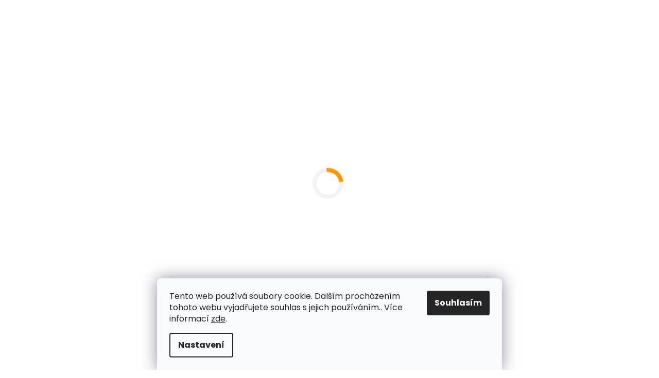

--- FILE ---
content_type: text/css; charset=utf-8
request_url: https://cdn.myshoptet.com/usr/shoptet.jankucera.work/user/documents/eshopy/kraloveskoly/assets/css/kraloveSkoly.css?v=0.80
body_size: 14212
content:
.group:before,.group:after{content:" ";display:table}.group:after{clear:both}.group{*zoom:1}.menu{margin:0;padding-left:0;list-style:none}.menu li,.menu a{display:inline-block}.topInfoBar{background-color:var(--color-primary) !important;color:#fff !important;text-align:center;padding:15px 0 !important}.topInfoBar strong{position:relative;display:inline-block;font-size:16px}.topInfoBar .ico-van{position:relative;width:fit-content}.topInfoBar .ico-van:before{content:'"';width:28px;height:22px;background-image:url("https://329182.myshoptet.com/user/documents/upload/assets/icons/awesome-shipping-fast.svg");position:absolute;background-size:cover;left:-45px}@media(min-width: 768px){.no-delivery-info header#header:before{top:96px}}.compact-form .form-control,select{border-color:var(--color-primary);border-radius:10px;padding:10px;height:60px;font-size:18px}.navigation-buttons>a[data-target=cart] i{background-color:#000;color:#fff;left:-28px;overflow:hidden;font-size:10px;line-height:1.3}.navigation-buttons a[data-target=cart],.navigation-buttons a[data-target=cart]:hover{background-color:rgba(0,0,0,0);color:#000;font-weight:300}.navigation-buttons .btn.cart-count:before,.navigation-buttons a.btn.cart-count:before{content:"";font-size:24px;width:38px;height:35px;background-image:url("https://329182.myshoptet.com/user/documents/upload/assets/icons/Icon awesome-shopping-cart.svg");background-size:cover;position:absolute;left:-50px}.navigation-buttons a.top-nav-button.top-nav-button-login.primary.login.toggle-window{display:flex;position:relative;flex-direction:column;text-align:left;color:#000;background:rgba(0,0,0,0);font-size:18px;font-weight:300}.navigation-buttons a.top-nav-button.top-nav-button-login.primary.login.toggle-window span.login-header{font-size:14px;font-weight:600;line-height:1}.navigation-buttons a.top-nav-button.top-nav-button-login.primary.login.toggle-window:before{content:"";font-size:24px;width:36px;height:36px;background-image:url("https://329182.myshoptet.com/user/documents/upload/assets/icons/Icon ionic-md-person.svg");background-size:cover;position:absolute;right:93px;bottom:6px}.navigation-buttons .phone-number{position:relative;font-weight:300}.navigation-buttons .phone-number:before{content:"";font-size:24px;width:34px;height:34px;background-image:url("https://329182.myshoptet.com/user/documents/upload/assets/icons/Icon awesome-phone-alt.svg");background-size:cover;position:absolute;left:-40px;bottom:6px}.phone-number{display:flex;flex-direction:column;margin-left:70px}.phone-number span{font-weight:600;color:#000;text-align:left;line-height:1}.phone-number a{color:#000;font-size:18px;font-weight:300}a.btn.btn-icon.toggle-window.cart-count{display:flex !important;flex-direction:column;margin-left:70px}a.btn.btn-icon.toggle-window.cart-count .sr-only{clip:rect(0, 0, 0, 0);border:0;height:inherit;margin:0;overflow:hidden;padding:0;position:relative;width:auto;font-weight:600;color:#000;text-align:left;font-size:14px;text-transform:math-auto;line-height:1}@media(min-width: 768px){.top-navigation-bar{display:none}.site-name-wrapper{flex:0 1 15% !important}.navigation-buttons{flex:0 1 50% !important;display:flex;flex-direction:row;justify-content:flex-end}.search{flex:0 1 35% !important}header#header:before{content:"";position:absolute;left:0;right:0;height:2px;background:#ff9600;top:124px}.id--17 header#header:before,.id--16 header#header:before,.id--9 header#header:before{top:96px}.admin-logged.in-kosik header#header:before{top:121px}.admin-logged header#header:before{top:149px}.sticky-mobile header#header:before{top:68px !important}.header-top{border-bottom:2px solid;justify-content:space-between;border-color:#ff9600}#navigation{height:56px}.navigation-in{background-color:#fff}.navigation-in>ul>li{border:none}.navigation-in>ul>li>a{background-color:rgba(0,0,0,0);color:#000;padding-top:20px;padding-bottom:20px}.navigation-in ul li a b{font-weight:700;font-size:20px}.navigation-in.menu .top-menu-wrap{display:none !important}.languagesMenu__flags{display:block}.languagesMenu__header--name{display:block;text-align:left}.languagesMenu__header.languagesMenu__header--actual{display:none}.languagesMenu__content{display:flex;flex-direction:column;background-color:#fff;border:1px solid #dadada}.languagesMenu__content[aria-labelledby=topNavigationDropdown]{position:absolute}.languagesMenu__box.toggle-window.js-languagesMenu__box[data-target=language]{display:block}.languagesMenu__list{display:block;left:0;position:relative;z-index:1002}.languagesMenu__content{display:none}.languagesMenu.open .languagesMenu__content{display:block}.languagesMenu{position:relative;left:30px}span.caret{top:-7px;position:relative}}@media(max-width: 1200px){.phone-number{display:none}}@media(max-width: 768px){.navigation-buttons .btn.cart-count:before,.navigation-buttons a.btn.cart-count:before{content:"";width:31px;height:28px;left:-50px;top:0px}a.toggle-window[data-target=login]{position:absolute;right:107px}a.toggle-window[data-target=login]:before{content:"";font-size:24px;width:29px;height:29px;background-image:url("https://329182.myshoptet.com/user/documents/upload/assets/icons/Icon ionic-md-person.svg");background-size:cover;position:absolute;right:4px}.top-navigation-tools.top-navigation-tools--language .dropdown{position:absolute;right:160px;left:unset !important}.responsive-tools>a[data-target=search]:before{content:"";color:var(--color-primary);font-size:24px}}.back-button{font-size:17px}.back-button a{color:#000}.back-button:before{content:"";speak:none;display:inline-block;font-family:shoptet;font-style:normal;font-variant:normal;font-weight:400;line-height:0;text-decoration:none;text-transform:none;vertical-align:middle}@media(max-width: 767px){.navigation-window-visible .top-navigation-bar{display:none}.navigation-window-visible #navigation{width:80%;background-color:rgba(0,0,0,0)}.navigation-window-visible #navigation li{border:none}.navigation-window-visible #navigation li a{color:var(--Bila, #fff);font-family:Barlow Condensed;font-size:20px;font-style:normal;font-weight:400 !important;letter-spacing:2px;text-transform:uppercase;padding-left:0}.navigation-window-visible #navigation .search-form{display:block;width:80%;position:relative;top:0px;left:0px;margin-top:20px}.navigation-window-visible #navigation .cart-count{border:0;position:relative;right:0px;top:0px;margin-left:30px;margin-top:10px}.navigation-window-visible #navigation .cart-count i{color:var(--color-primary);margin-left:5px;font-style:inherit;font-family:"Barlow Condensed" !important}.navigation-window-visible #navigation span.sr-only{position:relative;color:#fff}.navigation-window-visible #navigation .btn.cart-count:before,.navigation-window-visible #navigation a.btn.cart-count:before{content:"";top:5px;left:-43px;width:45px !important;height:45px !important}.navigation-window-visible #navigation .top-menu-wrap{border-bottom:1px solid rgba(221,221,221,.4901960784);padding-bottom:5px}.navigation-window-visible #navigation .top-menu-wrap a.btn.btn-icon.toggle-window.cart-count.full{display:none !important}.navigation-window-visible #navigation input.query-input.form-control.search-input.js-search-input{background:#000}.navigation-window-visible #navigation #formSearchForm:before{filter:invert(100%) sepia(6%) saturate(0%) hue-rotate(115deg) brightness(108%) contrast(108%)}.navigation-window-visible #navigation ul.menu-level-1{margin-top:20px}.navigation-window-visible #navigation .bottom-menu-wrap{border-top:1px solid rgba(221,221,221,.4901960784);margin-top:20px}.navigation-window-visible #navigation .bottom-menu-wrap a.menuLink{display:none !important}.navigation-window-visible #navigation .dropdown{margin-top:20px;display:block !important}.navigation-window-visible #navigation .dropdown button#topNavigationDropdown{border:none;background:rgba(0,0,0,0);color:#fff;font-family:Barlow Condensed;padding-right:20px;font-size:20px;padding-left:0}.navigation-window-visible #navigation .dropdown>span:first-of-type{display:none}.navigation-window-visible #navigation .dropdown-menu li a{color:#000}.navigation-window-visible #navigation a.top-nav-button.top-nav-button-login,.navigation-window-visible #navigation .menuLink{display:block;color:var(--Bila, #fff);font-family:Barlow Condensed;font-size:20px;font-style:normal;font-weight:400 !important;letter-spacing:2px;text-transform:uppercase;padding-left:0;margin-top:20px;right:0px}.navigation-window-visible #navigation a.top-nav-button.top-nav-button-login{margin-left:30px;margin-top:20px;position:relative}.navigation-window-visible #navigation a.top-nav-button.top-nav-button-login::before{content:"";position:absolute;width:20px;height:20px;background-image:url(https://cdn.myshoptet.com/usr/www.kraloveskoly.cz/user/documents/upload/assets/img/Avatar2.png);background-size:cover;left:-30px;top:-3px;filter:invert(100%) sepia(6%) saturate(0%) hue-rotate(115deg) brightness(108%) contrast(108%)}.navigation-window-visible #cboxOverlay{display:block !important;background:rgba(0,0,0,.5);backdrop-filter:blur(5px)}.navigation-window-visible .navigation-in.menu{opacity:.8;background:var(--Cerna, #000);padding-left:30px}.sticky-mobile:not(.ordering-process):not(.paxio-merkur):not(.venus) .dklab-delivery-box.dopravaInfo.transport.position-above-header{position:fixed;top:0px;z-index:5000 !important;width:100%}.sticky-mobile:not(.ordering-process):not(.paxio-merkur):not(.venus) .top-navigation-bar{position:fixed;width:100%;top:0px !important;z-index:5000 !important;border-bottom:2px solid #ededed;background:#fff;height:60px}.sticky-mobile:not(.ordering-process):not(.paxio-merkur):not(.venus) .navigation-buttons .cart-count{position:fixed !important;top:-7px !important;z-index:10;z-index:10000 !important}.sticky-mobile:not(.ordering-process):not(.paxio-merkur):not(.venus) .navigation-buttons .cart-count i{background-color:#000;color:#fff;left:-28px;top:21px}.sticky-mobile svg.shp-flag.shp-flag-CZ{display:none}.sticky-mobile .btn.cart-count:before,.sticky-mobile a.btn.cart-count:before{top:26px}#cboxOverlay,#cboxWrapper,#colorbox{left:0;overflow:hidden;position:absolute;top:0;z-index:999}#navigation{z-index:100009}#navigation a.btn.btn-icon.toggle-window.cart-count.full{display:none !important}.header-top a.top-nav-button.top-nav-button-login.primary.login.toggle-window{display:none !important}body.sticky-mobile:not(.paxio-merkur):not(.venus) .languagesMenu{right:110px;position:absolute}}body .search-whisperer-products span.p-availability{overflow:hidden;text-overflow:ellipsis !important;white-space:nowrap;max-width:159px}body .search-whisperer-products span.p-availability span{width:159px}@media(min-width: 992px){.breadcrumbs{border:none}.breadcrumbs>span>a:before{display:none}.breadcrumbs>span>a,.breadcrumbs>span>span{display:block;padding:10px 10px}.breadcrumbs>span>a:after{right:0;width:1px;height:15px;top:13px}.popup-widget.cart-widget{top:100px !important}.popup-widget.cart-widget:before{left:44px;right:unset}.user-action-cart.popup-widget.cart-widget.loader-wrapper{margin-top:unset}}#footer{position:relative}#footer .banner{overflow:visible;position:inherit}#footer .site-name{display:none}#footer .logos{position:absolute;bottom:-140px;width:481px}#footer .custom-footer{border-top:none;padding-top:50px;border-bottom:2px solid var(--color-primary);margin-bottom:50px}#footer .custom-footer__banner1 .banner-wrapper{position:inherit}@media(min-width: 768px){#footer .custom-footer__banner1 .bottom-menu{position:absolute;bottom:-140px}}#footer .custom-footer__banner7{display:none}#footer li.prefix a{text-decoration:underline}.custom-footer{padding-left:0px}.newsletter-header h4,.menu-header{color:#000;font-weight:800;margin-bottom:14px;font-size:16px}#footer h4{margin-top:0;text-transform:inherit}.in-index #footer{margin-top:-77px;border-top:none}.footer-menu li,.footer-menu p{color:#666}.open-hours{margin-top:10px;color:var(--color-primary)}.tabe-size-wrap{display:none}@media(min-width: 1200px){.custom-footer>div{width:16%}.custom-footer>div.extended{width:36%}}@media(min-width: 768px){img.logosMobile{display:none}footer#footer{margin-bottom:50px}.bottom-menu{left:50%;width:100vw;height:auto;transform:translateX(-50%);background-color:var(--color-primary)}#footer .bottom-menu ul{list-style:none;margin-left:0;padding-left:0;display:flex;justify-content:center;width:100%}#footer .bottom-menu ul a{color:#fff}#footer .bottom-menu ul li{margin:0 20px}}@media(max-width: 768px){#footer{position:relative}#footer .banner,#footer .banner-wrapper{position:inherit}#footer .banner{min-height:auto !important;margin-bottom:-20px}#footer .logos{position:absolute;bottom:200px;width:60% !important;left:50%;transform:translateX(-50%)}.container.footer-bottom{margin-top:250px !important}}button.btn.btn-default{background-color:#000;border-color:#000;border-radius:7px;height:50px;right:5px;top:5px;padding-left:30px;padding-right:20px;text-transform:inherit;font-size:18px;color:#fff}button.btn.btn-default:before{content:"";font-size:17px;speak:none;display:inline-block;font-family:shoptet;font-style:normal;font-variant:normal;font-weight:400;line-height:0;text-decoration:none;text-transform:none;left:-11px;top:2px;position:relative;transform:scaleX(-1)}.btn.add-to-cart-button{margin-top:20px;border-radius:10px;padding:10px 25px;font-size:18px}.btn.add-to-cart-button:before{display:none}.toggle-filter-btn,a.btn.more{top:5848px;left:825px;width:270px;height:50px;background:var(--color-primary) 0% 0% no-repeat padding-box;border-radius:10px;color:#fff;opacity:1;display:block;margin:auto;margin-top:30px;padding:12px;font:normal normal medium 20px/30px Poppins;border-color:var(--color-primary)}.toggle-filter-btn{width:unset;height:40px;margin-top:0px;padding:9px}.custom-footer__newsletter.extended button.btn.btn-default:before{display:none}.custom-footer__newsletter.extended .sr-only{clip:unset;height:auto;overflow:hidden;position:relative;width:auto}.custom-footer__newsletter.extended label.whole-width{font-size:10px}button{background:#ff9600}.id-29 .retino-badge-container-icon{width:50%;margin:50px auto 0}.id-29 h2{font-size:25px;font-weight:600;color:#000}.products-block .p-bottom>div{align-items:flex-start;display:flex;flex-wrap:wrap;flex-direction:column}.products-block.products .p .price span,.products-block.products .p .price strong{font-size:26px}.products-block.products .ratings-wrapper{display:none !important}.products-block.products .p .name{color:#000;font-size:20px !important;height:57px;margin-bottom:20px}.products-block.products .product{border-color:rgba(0,0,0,0)}@media(min-width: 1000px){.products-block.products button.btn.btn-cart.add-to-cart-button{position:absolute;bottom:-8px}}.products-block.products .p .price{line-height:1;text-align:right}.products-block .p a.image{display:block;position:relative}.products-block .p-bottom>div{align-items:flex-start;display:flex;flex-wrap:wrap;flex-direction:row-reverse;justify-content:space-between}.products-block .p-bottom .p-tools{flex-grow:0;flex-shrink:1;text-align:left}.btn.btn-primary,a.btn.btn-primary{background-color:#27ae60;border-color:#27ae60;color:#fff;border-radius:5px}.flags-extra{bottom:40px}.product.colors .p a.image{padding-bottom:35px}@media(min-width: 768px){.infoWrap{display:flex}}@media(max-width: 768px){.products-block.products .p .price strong{font-size:17px}.product a.btn.btn-primary{position:absolute;bottom:-4px}.products-block.products .p .name{font-size:14px !important}span.flag.flag-discount{width:75px !important;height:75px !important;display:block !important;position:absolute !important;min-width:unset !important;border-radius:50% !important;top:-150px;right:0}span.flag.flag-discount:before{left:3px}span.flag.flag-discount span.price-save{top:26px;position:relative}span.flag.flag-discount span.price-save:before{content:"AKCE";position:absolute;top:-15px;left:4px;font-size:13px}}.custom-themes .catBanners,.custom-themes .navigation-in.menu{display:none}.custom-themes form#formSearchForm{visibility:hidden}.custom-themes header#header{background-color:var(--header-color-theme)}.custom-themes .custom-footer__banner2,.custom-themes .custom-footer__banner6{display:none}.custom-themes .breadcrumbs{display:none}.custom-themes .benefitBanner__content span,.custom-themes .open-hours,.custom-themes footer p,.custom-themes a{color:var(--main-color-theme)}.custom-themes .p-info-wrapper .add-to-cart span.quantity .decrease,.custom-themes .p-info-wrapper .add-to-cart span.quantity .increase,.custom-themes .btn.btn-cart,.custom-themes .btn.btn-conversion,.custom-themes a.btn.btn-cart,.custom-themes a.btn.btn-conversion,.custom-themes .size-wrap .size-button.active,.custom-themes .col-xs-12.col-lg-6.p-info-wrapper .infoWrap .coundownWrap,.custom-themes .btn.btn-primary:hover,.custom-themes a.btn.btn-primary:hover,.custom-themes .question-tooltip,.custom-themes .bottomDescription,.custom-themes .banner-navigation a.active,.custom-themes .banner-navigation .banner-category.active{background-color:var(--main-color-theme) !important;border-color:var(--main-color-theme) !important}.custom-themes .info.pop-up{color:var(--main-color-theme) !important}.custom-themes .info.pop-up a{color:var(--main-color-theme) !important}.custom-themes .col-xs-12.col-lg-6.p-info-wrapper .infoWrap ico{background-color:var(--main-color-theme)}.custom-themes .p-final-price-wrapper .price-save,.custom-themes .sizeElement .bannerWrap .text span{color:var(--main-color-theme)}.custom-themes .benefitBanner.position--benefitProduct,.custom-themes div#description,.custom-themes .sidebar-inner,.custom-themes #footer .custom-footer,.custom-themes .banner-category.baner-cat.banner-two,.custom-themes .compact-form .form-control,.custom-themes select{border-color:var(--main-color-theme)}.custom-themes div#description ul li::before,.custom-themes .dklab-delivery-box.transport{background:var(--main-color-theme) !important}.custom-themes .responsive-tools>a[data-target=navigation],.custom-themes .responsive-tools [data-target=search]{visibility:hidden}@media(min-width: 768px){.custom-themes .header-top{border-color:var(--main-color-theme)}.custom-themes .bottom-menu,.custom-themes header#header:before{background:var(--main-color-theme)}.custom-themes header#header{height:96px}}@media(max-width: 768px){.custom-themes .container.footer-bottom{margin-top:0px !important}}@media(min-width: 768px){.invert-header .navigation-buttons .phone-number span,.invert-header .navigation-buttons .phone-number a,.invert-header .navigation-buttons a[data-target=cart],.invert-header a.btn.btn-icon.toggle-window.cart-count .sr-only,.invert-header .navigation-buttons a.top-nav-button.top-nav-button-login.primary.login.toggle-window{color:#fff !important}}@media(max-width: 768px){.invert-header .top-navigation-bar.transport{background-color:var(--header-color-theme)}}@media(min-width: 768px){.sticky-mobile:not(.ordering-process) #header{background:var(--header-color-theme, white) !important}.custom-themes #navigation{height:0px}.custom-themes .back-button{margin-top:15px}}.info-blocks{display:flex;justify-content:space-between;align-items:center;z-index:98;padding:0px;width:100%}@media(max-width: 991px){.info-blocks{flex-direction:column;margin-bottom:20px;width:100%}}.info-blocks .info-left{display:flex;align-items:center;gap:10px;flex:0 0 auto}.info-blocks .info-right{display:flex;align-items:center;gap:15px;justify-content:flex-end;flex:1 1 auto}.info-left{position:relative}.info-left .toggle-filter-btn{background:rgba(0,0,0,0);border:none;color:#000;font-weight:600;cursor:pointer;padding:10px 12px 10px 0;border-radius:6px;font-size:16px;margin-left:49px}.info-left .toggle-filter-btn.icon{display:inline-flex;align-items:center;gap:8px}.info-left .toggle-filter-btn .icon-svg{width:35px;height:35px;display:inline-block;background-size:contain;background-repeat:no-repeat;position:absolute;left:0;left:2px;top:9px}.info-left .toggle-filter-btn .icon-svg path{fill:var(--color-primary)}.info-sticky .info-blocks.container{position:fixed;top:118px;background:#fff;left:50%;transform:translateX(-50%)}.info-sticky .info-blocks.container .info-left{display:none !important}@media(max-width: 768px){.info-sticky .info-blocks.container{left:unset;transform:none;top:60px;width:98%}}@media(min-width: 768px){body.showFilter aside.sidebar.sidebar-left{display:block}.change-layout aside.sidebar.sidebar-left{display:none}.change-layout aside.sidebar.sidebar-left button.toggle-filter-btn{display:none}body.showFilter .info-blocks{z-index:1001}}.info-left .toggle-filter-btn.active{background:rgba(255,150,0,.12);display:inline-block;width:18px;height:18px;line-height:0;left:0;background:#fff;padding-top:10px;padding-bottom:10px}.info-left .toggle-filter-btn.active svg{width:100%;height:100%;color:var(--color-primary);fill:currentColor}@media(min-width: 992px){.info-left .toggle-filter-btn.active{top:120px;right:20px}}@media(max-width: 991px){.info-left .toggle-filter-btn.active{top:60px;left:0;right:0;width:100%;padding:0 10px 10px;flex-direction:row;justify-content:center;pointer-events:none}.info-left .toggle-filter-btn.active>*{pointer-events:auto;box-shadow:0 4px 6px rgba(0,0,0,.1);margin-bottom:0}}.nextOrderInfo{background-color:#dcdcdc;border-radius:10px;display:flex;align-items:center;justify-content:center;padding:17px 25px}.nextOrderInfo .nextOrderCard{text-align:center;color:#000}.nextOrderInfo .nextOrderLabel{font-size:13px;line-height:1.2;margin-bottom:3px;font-weight:600}.nextOrderInfo .nextOrderDate{font-size:20px;font-weight:700;line-height:1.2}a.category-menu-card.category-menu-card--large.category-menu-card--id-limited{display:flex;flex-direction:column-reverse}.bottomDescription{background-color:#ff9600;border-radius:10px}.bottomDescription:has(.future){display:flex;flex-direction:row-reverse;background-color:rgba(0,0,0,0) !important;justify-content:space-between}.bottomDescription:has(.future) .coundownWrap.future{background:#dbdbdb;color:#000;padding:21px 10px 25px 50px;height:76px;margin-top:4px}.bottomDescription:has(.future) .coundownWrap.future .coundownHeader{font-size:16px;width:unset;margin-top:9px;margin-right:5px;line-height:1;font-weight:600;position:relative}.bottomDescription:has(.future) .coundownWrap.future .coundownHeader:before{content:"";display:inline;position:absolute;width:29px;height:33px;background-image:url(https://www.kraloveskoly.cz/user/documents/upload/assets/img/moon.svg);left:-39px;top:-9px;background-size:cover}.bottomDescription:has(.future) .deliveryInfo{position:relative;background:#faebd7;border-radius:10px;padding:28px 10px 29px 50px;background-color:var(--color-primary);height:fit-content;margin-top:4px;margin-right:15px}.bottomDescription:has(.future) .deliveryInfo a{color:#fff;font-weight:400 !important}.bottomDescription:has(.future) .deliveryInfo:before{content:"";display:inline;position:absolute;width:20px;height:22px;background-image:url(https://www.kraloveskoly.cz/user/documents/upload/assets/img/bell-white.svg);left:18px;top:26px;background-size:cover}@media(max-width: 768px){.bottomDescription{position:relative}.bottomDescription:has(.future){position:relative;display:flex;flex-direction:column;background-color:rgba(0,0,0,0);justify-content:space-between;min-width:unset}.bottomDescription:has(.future) .deliveryInfo{position:relative;margin-right:0}.bottomDescription:has(.future) .deliveryInfo:before{top:8px}}.coundownWrap{display:flex;color:#fff;padding:15px;border-radius:10px;overflow:hidden}.coundownWrap ul{display:flex;list-style:none;padding-left:0;margin:0}.coundownWrap ul li{font-size:20px;font-weight:800;margin-left:10px;font-family:Arial,Helvetica,sans-serif}.coundownWrap ul li span{margin-right:5px}.coundownWrap .ico-clock{width:25px;height:25px;background-image:url(https://www.kraloveskoly.cz/user/documents/upload/assets/img/clock.svg);background-size:cover;margin-top:1px;margin-right:10px}.coundownWrap .coundownHeader{font-size:12px;width:76px;margin-top:9px;margin-right:5px;line-height:1}.coundownWrap span#seconds{width:26px;display:inline-block;text-align:right}.coundownWrap.coundown{flex-direction:column;align-items:center;justify-content:center}.coundownWrap.coundown .coundownHeader{width:auto;margin:0 0 5px 0;text-align:center;font-size:14px;color:#000;font-weight:600}.coundownWrap.coundown .timer-row{display:flex;align-items:center;justify-content:center}.coundownWrap.coundown .ico-clock{margin-top:0;margin-right:3px}@media(max-width: 768px){.coundownWrap{flex-direction:column}.coundownWrap ul li{font-size:16px}}@media(max-width: 768px){.coundown .coundownHeader{left:70px;font-size:13px !important}.info-blocks{margin-left:-5px;margin-right:-5px;display:flex;flex-direction:row;gap:unset;padding-left:0px;padding-right:0px}.info-blocks .bottomDescription{width:calc(50% - 10px);margin:5px}.info-blocks .nextOrderInfo{width:calc(50% - 10px);margin:5px;height:78px}.info-blocks ul li:nth-of-type(3),.info-blocks ul li:nth-of-type(4){display:none}.info-blocks .topDescription{margin-bottom:20px}.nextOrderInfo .nextOrderDate{font-size:16px}.nextOrderInfo .nextOrderLabel,.coundownWrap.coundown .coundownHeader{margin:0 0 10px 0}.coundownWrap{display:flex;color:#fff;padding:15px 5px;border-radius:10px;overflow:hidden}.info-blocks .info-left{display:none !important}#filters button.toggle-filter-btn[type=button]{display:none}.info-blocks .info-right{gap:0px}}.category-menu-grid{display:grid;grid-template-columns:repeat(3, 1fr);gap:16px;align-items:stretch;margin-bottom:20px}.category-menu-card{background:#fff;border:2px solid var(--main-color-theme, var(--main-color-theme, var(--color-primary)));border-radius:10px;color:inherit;text-decoration:none}.category-menu-card--small{padding:16px;display:flex;align-items:center;justify-content:space-between}.category-menu-card__content{display:flex;align-items:center;gap:12px;min-width:0;width:100%}.category-menu-card__icon{display:inline-flex;color:var(--main-color-theme, var(--color-primary));flex:0 0 auto;align-items:center;justify-content:center}.category-menu-card__icon svg{width:36px;height:36px;display:block}.category-menu-card__icon svg path{fill:var(--main-color-theme, var(--color-primary))}.category-menu-card__title-row{display:flex;align-items:center;gap:8px;min-width:0;width:100%;justify-content:space-between;margin-right:20px}.category-menu-card__title{font-weight:700;white-space:nowrap;overflow:hidden;text-overflow:ellipsis}.category-menu-card__arrow{color:var(--main-color-theme, var(--color-primary));font-weight:700;flex:0 0 auto}.category-menu-card__date,.category-menu-badge{padding:4px 15px;border-radius:12px;font-size:12px;font-weight:700;white-space:normal;display:inline-block;max-width:100%;word-break:break-word}.category-menu-card__date,.category-menu-badge--dark{background:#000;color:#fff}.category-menu-badge__days{color:var(--main-color-theme, var(--color-primary));font-weight:800}.category-menu-badge--green{background:green;color:#fff}.category-menu-card--pos-1{grid-column:1;grid-row:1}.category-menu-card--pos-2{grid-column:2;grid-row:1}.category-menu-card--pos-3{grid-column:1;grid-row:2}.category-menu-card--pos-4{grid-column:2;grid-row:2}.category-menu-card--large{grid-column:3;grid-row:1/span 2;overflow:hidden;display:flex;align-items:stretch;min-height:180px}.category-menu-card__text{flex:1 1 auto;padding:16px;min-width:0;display:flex;align-items:center;gap:12px;position:relative}.category-menu-card__body-wrapper{display:flex;justify-content:space-between;align-items:center;width:100%;gap:12px}.category-menu-card__body{display:flex;flex-direction:column;gap:4px}.category-menu-card__headline,.category-menu-card__subtitle,.category-menu-card__date{display:block}.category-menu-card__date{font-size:12px;color:#fff;text-align:right;position:absolute;bottom:3px;right:3px}.category-menu-card__date span{color:var(--main-color-theme, var(--color-primary))}.category-menu-card.active{background:var(--main-color-theme, var(--color-primary));color:#000}.category-menu-card.active path{fill:#000}.category-menu-card.active .category-menu-card__arrow{color:#000}.category-menu-card__right{display:flex;flex-direction:column;align-items:flex-end;gap:6px;min-width:90px}.category-menu-card--large .category-menu-card__arrow{color:var(--main-color-theme, var(--color-primary));font-weight:700;font-size:16px}.category-menu-card--large .category-menu-card__icon svg{width:40px;height:40px}.category-menu-card__headline{font-weight:700;font-size:16px}.category-menu-card__subtitle{font-size:12px;color:var(--main-color-theme, var(--color-primary));font-weight:700}.category-menu-card__image{width:100%;height:100px;background:#fff}.category-menu-card__image img{width:100%;height:100%;display:block;object-fit:cover;object-position:center}@media(max-width: 767px){.category-menu-grid{grid-template-columns:1fr}.category-menu-card--pos-1,.category-menu-card--pos-2,.category-menu-card--pos-3,.category-menu-card--pos-4,.category-menu-card--large{grid-column:auto;grid-row:auto}.category-menu-card__title{white-space:normal}.category-menu-grid{gap:5px}.category-menu-card__date,.category-menu-badge{position:absolute;right:4px;bottom:4px;padding:3px 15px;border-radius:12px;font-size:10px}.category-menu-card{position:relative}}.p-detail-info{display:none}.p-detail-inner-header h1{display:inline-block;color:#000;font-weight:600;font-size:40px;margin-bottom:50px}.ti-dropdown-widget-inner{max-width:800px !important}.col-xs-12.col-lg-6.p-info-wrapper{display:flex;flex-direction:column}.col-xs-12.col-lg-6.p-info-wrapper .p-detail-inner-header{order:1}.col-xs-12.col-lg-6.p-info-wrapper .p-short-description{order:2}.col-xs-12.col-lg-6.p-info-wrapper .p-short-description.truncated{display:-webkit-box;-webkit-line-clamp:2;-webkit-box-orient:vertical;overflow:hidden;margin-bottom:5px}.col-xs-12.col-lg-6.p-info-wrapper .show-more-btn{background-color:rgba(0,0,0,0);border:none;color:var(--color-primary, #ff9600);padding:0;font-size:13px;cursor:pointer;text-decoration:underline;margin-bottom:10px;display:block}.col-xs-12.col-lg-6.p-info-wrapper button.show-more-btn{order:2;margin-bottom:40px !important}.col-xs-12.col-lg-6.p-info-wrapper p[data-testid=productCardDescr]{order:3}.col-xs-12.col-lg-6.p-info-wrapper .infoWrap{order:3}.col-xs-12.col-lg-6.p-info-wrapper .infoWrap .deliveryInfo.active{padding:10px 20px}.col-xs-12.col-lg-6.p-info-wrapper .infoWrap .coundownWrap{width:fit-content;background:#ff9600;padding:2px 15px 0;margin-bottom:40px;flex:none}.col-xs-12.col-lg-6.p-info-wrapper .infoWrap .coundownWrap .coundownHeader{font-size:14px;width:auto;color:#fff;min-width:200px}.col-xs-12.col-lg-6.p-info-wrapper .infoWrap .coundownWrap ul li{font-size:15px}.col-xs-12.col-lg-6.p-info-wrapper .infoWrap .coundownWrap ul li span{color:#fff}.col-xs-12.col-lg-6.p-info-wrapper .infoWrap div#countdown{position:relative;top:8px}.col-xs-12.col-lg-6.p-info-wrapper .infoWrap .info{margin-left:20px;margin-top:10px;color:#ff9600;font-weight:600}.col-xs-12.col-lg-6.p-info-wrapper .infoWrap .info a{color:#ff9600;text-decoration:underline;font-weight:300}.col-xs-12.col-lg-6.p-info-wrapper .infoWrap ico{background:#ff9600;padding:2px 9px;border-radius:50%;margin-right:7px;color:#fff;font-family:serif;font-weight:800}.col-xs-12.col-lg-6.p-info-wrapper table.detail-parameters{order:4}.col-xs-12.col-lg-6.p-info-wrapper .availability-value{order:5}.col-xs-12.col-lg-6.p-info-wrapper div#myBtnTabulka_velikosti{order:6}.col-xs-12.col-lg-6.p-info-wrapper .add-to-cart{order:7}.col-xs-12.col-lg-6.p-info-wrapper .social-buttons-wrapper{display:none}.col-xs-12.col-lg-6.p-info-wrapper .p-final-price-wrapper{order:5}.contact-specialist.template-classic{order:8}tr.variant-list.color{display:flex;flex-direction:column}tr.variant-list.sizes.variant-selected{display:flex;flex-direction:column}.detail-parameters th{font-size:20px;padding-bottom:20px;color:#000 !important}.type-detail .size-wrap{display:flex;flex-direction:row;flex-wrap:wrap}.type-detail .size-wrap .size-button{border-radius:10px;border:2px solid #dbdbdb;min-width:100px;height:50px;margin-right:10px;color:#969696;text-align:center;font-family:"Barlow Condensed",sans-serif !important;font-size:16px;font-style:normal;font-weight:700;line-height:normal;padding-top:13px;cursor:pointer;margin-bottom:10px}.type-detail .size-wrap .size-button.active{border:2px #ff9600;background:#ff9600;color:#fff}.size-button.xxxBig.big{width:150px !important}.detail-parameters .sizeElement{padding-top:50px}.detail-parameters .sizeElement a{background:#969696;padding:16px 10px 10px 50px;color:#fff;border-radius:5px;margin-right:15px;position:relative}div#myBtnTabulka_velikosti{display:none}a.sizeTableButton:before{content:"";width:18px;height:18px;background-image:url(https://www.kraloveskoly.cz/user/documents/upload/assets/img/ios-resize.svg);position:absolute;background-size:cover;left:17px}a.sizeTableButton.delivery:before{width:22px;background-image:url(https://www.kraloveskoly.cz/user/documents/upload/assets/img/shipping-fast.svg)}.p-info-wrapper .add-to-cart{align-items:flex-start;display:flex;flex-wrap:wrap;flex-direction:column;margin-top:40px}.p-info-wrapper .add-to-cart span.quantity{padding:0 40px;text-align:center;background:rgba(0,0,0,0);height:50px;margin-bottom:20px;border-radius:10px;border-color:#dbdbdb}.p-info-wrapper .add-to-cart span.quantity input.amount{background:rgba(0,0,0,0);color:#000;text-align:center;height:40px;font-size:20px;margin-top:4px}.p-info-wrapper .add-to-cart span.quantity .decrease{border-style:solid none none solid;border-width:1px;left:auto;left:2px;top:2px;background:#ff9600;width:44px;height:44px;border-radius:10px}.p-info-wrapper .add-to-cart span.quantity .decrease:hover{background-color:var(--color-primary)}.p-info-wrapper .add-to-cart span.quantity .decrease:hover::before{color:#fff}.p-info-wrapper .add-to-cart span.quantity .decrease::before{content:"-";position:absolute;text-align:center;top:-4px;left:-1px;font-size:63px;color:#fff}.p-info-wrapper .add-to-cart span.quantity .increase{border-style:solid none none solid;border-width:1px;left:auto;right:1px;top:2px;background:#ff9600;width:44px;height:44px;border-radius:10px}.p-info-wrapper .add-to-cart span.quantity .increase:hover{background-color:var(--color-primary)}.p-info-wrapper .add-to-cart span.quantity .increase:hover::before{color:#fff}.p-info-wrapper .add-to-cart span.quantity .increase::before{content:"+";position:absolute;text-align:center;top:0px;left:-1px;font-size:47px;color:#fff}.p-info-wrapper .add-to-cart span.quantity .decrease,.p-info-wrapper .add-to-cart span.quantity .increase{border-color:rgba(0,0,0,0);color:inherit}.p-info-wrapper .add-to-cart .btn.add-to-cart-button{margin-top:0px;border-radius:10px;padding:6px 25px;font-size:18px}.p-info-wrapper .add-to-cart .price-final{font-size:35px;line-height:1;padding:7px 30px}div#sizeTable{display:none}@media(min-width: 768px){.infoWrap{display:flex}.sizeElement{display:flex}.p-info-wrapper .add-to-cart{align-items:flex-start;display:flex;flex-wrap:wrap;flex-direction:row;justify-content:flex-start}.p-final-price-wrapper{width:fit-content}}.stars-wrapper{display:none}.extended-description{display:none}.shp-tabs-holder{display:none}.benefitBanner.position--benefitProduct{border-top:2px solid #ff9600;border-bottom:2px solid #ff9600;padding-top:20px;padding-bottom:20px;width:1418px}div#description{border-top:2px solid #ff9600;padding-top:40px}div#description h3{display:none}div#description ul{list-style-type:none;padding-left:20px}div#description ul li{position:relative}div#description ul li::before{content:"";width:10px;height:10px;background:#ff9600;position:absolute;left:-20px;top:5px;border-radius:50%}div#popup-wrap{display:flex}div#popup-wrap .photo-wrap{flex:1 0 30%}div#popup-wrap .text-wrap{padding-left:30px}div#popup-wrap h2{font-size:23px;color:#000;font-weight:600;margin-bottom:30px}div#popup-wrap ul{list-style:none;padding-left:7px}div#popup-wrap ul li{color:#000;font-weight:600}div#popup-wrap ul li:before{content:"";speak:none;display:inline-block;font-family:shoptet;font-style:normal;font-variant:normal;font-weight:400;line-height:0;text-decoration:none;text-transform:none;width:30px;height:30px;background:#56d560;color:#fff;font-size:15px;padding:15px 7px;border-radius:50%;left:-10px;position:relative;margin-bottom:10px}div#delivery-wrap h2{text-align:center;font-weight:600;color:#000}div#delivery-wrap .header{border-bottom:2px solid #ff9600;padding:0 0 7px 15px;margin-bottom:10px}div#delivery-wrap th{border-right:solid 30px rgba(0,0,0,0);line-height:1.8}div#delivery-wrap table{margin-bottom:25px}.availability-value{font-size:14px}.sizeElement .bannerWrap{display:flex}.sizeElement .bannerWrap .image{width:47px}.sizeElement .bannerWrap .text{margin-left:10px;color:#000;font-size:18px;font-weight:700}.sizeElement .bannerWrap .text span{color:var(--color-primary)}.dm-coupon-div.show-tooltip{order:7}div#dkLabNoteMainWrapper{order:6}@media(max-width: 768px){.benefitBanner.position--benefitProduct{width:100%}.col-xs-12.col-lg-6.p-info-wrapper .infoWrap .info{margin-left:0px;margin-top:10px}.deliveryInfo{margin-bottom:20px}.sizeElement{display:flex;flex-direction:column}a.sizeTableButton{margin-bottom:17px}.bannerWrap{margin-bottom:20px}.p-final-price-wrapper{right:0}.col-xs-12.col-lg-6.p-info-wrapper .p-final-price-wrapper{order:4}span.sr-only{display:none}.ti-dropdown-widget{height:80%;top:110px !important;width:100%}.deliveryInfo.active{margin-bottom:0}a.chevron-after.chevron-down-after,button.show-more-btn,.p-short-description{display:none !important}.p-detail-inner-header h1{font-size:27px}.col-xs-12.col-lg-6.p-info-wrapper .infoWrap{order:7}.col-xs-12.col-lg-6.p-info-wrapper{padding-bottom:200px}.detail-parameters .sizeElement{padding-top:50px;position:absolute;bottom:0px}.add-to-cart{position:relative}.col-xs-12.col-lg-6.p-info-wrapper .add-to-cart{margin-top:0}button.btn.btn-lg.btn-conversion.add-to-cart-button{position:absolute;right:0;z-index:1000}}.add-to-cart span.price-standard{margin-left:30px}span.quantity{margin-right:20px}@media(min-width: 992px){.col-xs-12.col-lg-6.p-image-wrapper{flex:0 0 auto;width:40%}.col-xs-12.col-lg-6.p-info-wrapper{padding-left:20px}}span.parameter-dependent.default-variant{visibility:hidden}@media(min-width: 768px){.p-image-wrapper .flags-extra .flag{border-radius:50%;height:75px;min-height:75px;min-width:75px;width:75px}tr.variant-list.variant-not-chosen-anchor.sizes.variant-selected .availability-value{position:absolute;right:20%;font-size:16px}}@media(max-width: 768px){.availability-value{font-size:16px;margin-bottom:19px}}.subcategories.with-image li{width:20%}@media(max-width: 768px){.subcategories.with-image li{width:50%}}.subcategories.with-image li a{border:none;flex-direction:column;height:unset;padding-right:7px}.subcategories.with-image li a .image{width:unset}.subcategories.with-image li a .image img{max-height:unset;max-width:150px}.subcategories.with-image li a span.text{font-size:20px;text-align:center;color:#000;margin-bottom:20px;height:55px;max-height:unset}.subcategories.with-image li a::before{display:none}.subcategories.with-image li a:hover{background-color:rgba(0,0,0,0)}.subcategories.with-image li a:hover:after{background-color:rgba(0,0,0,0)}.content ul.subcategories.with-image{display:flex}.content ul.subcategories.with-image:nth-child(n+3){display:none}.filter-wrap{margin-bottom:50px}.filter-wrap .filter{display:flex}.filter-wrap form#formSearchForm{width:40%}.filter-wrap .or{padding:17px;font-size:20px;color:#000}.filter-wrap select.type-select,.filter-wrap select.region-select,.filter-wrap select.country-select{min-width:190px;margin-right:20px}.filter-wrap .compact-form .form-control,.filter-wrap select{height:50px}.filter-wrap button.btn.btn-default{height:41px}.filter-wrap input.query-input.form-control.search-input.js-search-input-add{z-index:6;position:relative}.filter-wrap button.btn.btn-default{height:41px;z-index:6}.in-skoly h1.category-title{display:none}.in-skoly ul.subcategories.with-image{display:none}.in-skoly .category-content-wrapper{min-height:600px}.in-skoly .category-perex.empty-content{text-align:center}.in-skoly h3{text-align:center;font-size:30px;color:#000;margin-bottom:50px}.school-item{width:20%;padding:10px}.school-item a{display:flex;flex-direction:column}.school-item img{max-width:150px;margin:auto;margin-bottom:25px}.school-item span{font-size:20px;text-align:center;color:#000;margin-bottom:50px}.in-vybaveni-do-skoly aside.sidebar.sidebar-left,.in-papirnictvi-2 aside.sidebar.sidebar-left{display:none}.in-vybaveni-do-skoly .filter-sections,.in-papirnictvi-2 .filter-sections{display:none}.school-wrap{display:flex;flex-direction:row;flex-wrap:wrap}.search-whispererss:has(.suggestion-item){position:absolute;border:1px solid rgba(128,128,128,.2705882353);width:100%;padding-top:10px;background:#fff;border-top:none;top:45px}.suggestion-item{padding:6px 0px 6px 10px;border-bottom:1px solid rgba(0,0,0,.0705882353);cursor:pointer}.content-wrapper-in .category-top{display:none}.sidebar{background-color:rgba(0,0,0,0)}.sidebar-inner{border-right:1px solid #ff9600}.filter-sections{background-color:rgba(246,246,246,0)}div#manufacturer-filter{display:none}input[type=checkbox]+label:before,input[type=radio]+label:before{border-radius:50%}input[type=checkbox]:checked+label:after,input[type=radio]:checked+label:after{background-color:#ff9600;border-color:#fff;border-radius:50%}.orderDropdown{width:100%;padding-top:10px;border-top:1px solid #ddd}@media(max-width: 768px){.school-item{width:50%}.filter-wrap .filter{display:flex;flex-direction:column;width:100%}.filter-wrap form#formSearchForm{width:90%;margin:auto}.filter-wrap .or{padding:17px;font-size:20px;color:#000;text-align:center}.filter-wrap select.type-select,.filter-wrap select.region-select,.filter-wrap select.country-select{min-width:190px;margin-right:20px;width:90%;margin:auto;display:block;margin-bottom:10px}}.colors-wrap{display:flex;flex-direction:row;flex-wrap:wrap;position:absolute;left:0;bottom:-5px;height:35px}.colors-wrap .color{width:15px;height:15px;border:1px solid #5d5d5d;border-radius:50%;margin-right:3px;margin-bottom:2px;overflow:hidden}.colors-wrap .color img{position:relative;top:-4px;width:16px;height:16px}h1.category-title{font-size:40px;font-weight:600;color:#000;margin-top:40px}.category-top{position:relative}.topDescription{margin-bottom:25px}.info-blocks.container{margin-bottom:20px}div#category-header{display:none}.slider-wrapper{display:none}.sidebar .h4,.sidebar h4{color:#000}.new-wrap{display:flex}.widget-parameter-wrapper.justified{display:none}h1.category-title{max-width:50%}@media(min-width: 1200px){.products-block>div{flex:0 0 auto;width:25%}#content .filter-section fieldset div{text-align:left;width:100%}}.end-info{background:red;color:#fff;padding:10px 10px 10px 60px;border-radius:7px;position:relative}.end-info:before{content:"";display:inline;position:absolute;width:24px;height:24px;background-image:url(https://www.kraloveskoly.cz/user/documents/upload/assets/img/info-circle.svg);left:24px;top:7px;background-size:cover}.description-bottom a.link-icon.watchdog.btn{background:#000;border-color:#000;width:153px;padding:18px 18px;font-size:12px;height:53px;line-height:16px;right:4px;top:3px;border-radius:9px;color:#fff}.description-bottom a.link-icon.watchdog.btn::before{display:none}.banner-navigation a,.banner-navigation .banner-category{position:relative;width:100%;max-height:120px;overflow:hidden;color:#000;font-weight:600;font-size:40px;line-height:3}.banner-navigation a img,.banner-navigation .banner-category img{max-height:120px}.banner-navigation a.active,.banner-navigation .banner-category.active{background-color:var(--color-primary);color:#fff}.banner-navigation a .new-class,.banner-navigation .banner-category .new-class{position:absolute;right:-28px;bottom:22px;font-size:15px;color:#fff;background:red;padding:5px 31px;line-height:1;transform:rotate(315deg)}.banner-navigation a a,.banner-navigation .banner-category a{cursor:pointer}.banner-navigation .banner-category{border:1px solid var(--color-primary);display:flex !important;justify-content:space-between;padding-right:70px}.english .banner-navigation a .new-class,.banner-navigation .banner-category .new-class{padding:5px 48px}.selector-header{text-align:center;margin-top:40px;font-size:20px;max-width:900px;margin-left:auto;margin-right:auto;color:#000;margin-bottom:50px}.select-wrap{text-align:center}.select-wrap select{margin-right:20px;width:200px;border-color:#dadada;height:unset}.supplies-wrap.supplies{margin-top:60px;display:block;margin-left:auto;margin-right:auto}.supplies-wrap.supplies table{display:block;margin-left:auto;margin-right:auto;width:fit-content}.supplies-wrap.supplies table td.availability{display:none}.supplies-wrap.supplies table thead{display:none}.supplies-wrap.supplies tr.product-wrap-tr{border-bottom:2px solid var(--color-primary)}.supplies-wrap.supplies tr.product-wrap-tr img{width:100px}.supplies-wrap.supplies .name a{color:#000;margin-right:20px;margin-left:10px}.supplies-wrap.supplies .price{font-weight:600;margin-right:12px}@media(min-width: 768px){.supplies-wrap.supplies span.quantity{padding:0 30px;text-align:center;background:rgba(0,0,0,0);height:40px;margin-bottom:0px;border-radius:10px;border-color:#dbdbdb;margin-right:20px}.supplies-wrap.supplies span.quantity input.amount{background:rgba(0,0,0,0);color:#000;text-align:center;height:40px;font-size:20px;margin-top:0px}.supplies-wrap.supplies span.quantity .decrease{border-style:solid none none solid;border-width:1px;left:auto;left:2px;top:2px;background:#ff9600;width:34px;height:34px;border-radius:10px}.supplies-wrap.supplies span.quantity .decrease:hover{background-color:var(--color-primary)}.supplies-wrap.supplies span.quantity .decrease:hover::before{color:#fff}.supplies-wrap.supplies span.quantity .decrease::before{content:"-";position:absolute;text-align:center;top:-4px;left:-1px;font-size:43px;color:#fff}.supplies-wrap.supplies span.quantity span.increase{border-style:solid none none solid;border-width:1px;left:auto;right:1px;top:2px;background:#ff9600;width:34px;height:34px;border-radius:10px}.supplies-wrap.supplies span.quantity span.increase:hover{background-color:var(--color-primary)}.supplies-wrap.supplies span.quantity span.increase:hover::before{color:#fff}.supplies-wrap.supplies span.quantity span.increase::before{content:"+";position:absolute;text-align:center;top:0px;left:-1px;font-size:30px;color:#fff}.supplies-wrap.supplies span.quantity .decrease,.supplies-wrap.supplies span.quantity .increase{border-color:rgba(0,0,0,0);color:inherit}}.supplies-wrap.supplies .btn.add-to-cart-button{margin-top:0px;border-radius:10px;padding:7px 25px;font-size:15px;background-color:var(--color-primary);border-color:var(--color-primary)}.supplies-wrap.supplies .in-card .btn.add-to-cart-button{background-color:green;border-color:green}@media screen and (max-width: 768px){.supplies-wrap.supplies span.quantity{margin-bottom:5px;margin-top:5px;margin-left:5px}.supplies-wrap.supplies .quantity input{-webkit-appearance:none;-moz-appearance:none;appearance:none;background:none;border:0;display:inline-block;font-family:Arial,sans-serif;font-style:normal;height:25px;margin:0;padding:0;text-align:right;width:23px}.supplies-wrap.supplies .quantity .decrease,.supplies-wrap.supplies .quantity .increase{cursor:pointer;height:15px;position:absolute;width:15px}.supplies-wrap.supplies .quantity .decrease:before,.supplies-wrap.supplies .quantity .increase:before{top:-3px}.supplies-wrap.supplies .quantity .decrease{top:13px}.supplies-wrap.supplies span.quantity{margin-right:10px}.supplies-wrap.supplies .add-cart-form{display:flex}.supplies-wrap.supplies div#tabAlternativeProducts1{margin-left:-10px}.supplies-wrap.supplies button.btn.btn-plain.btn-cart.add-to-cart-button{margin-bottom:4px}.supplies-wrap.supplies .price{width:70px;top:-7px;position:relative;margin-right:0px;font-size:12px}.supplies-wrap.supplies th.product-tools{min-width:30px}.supplies-wrap.supplies tr.product-wrap-tr td:eq(2){display:none}.supplies-wrap.supplies th.code{font-size:0}.supplies-wrap.supplies img{width:50px !important;max-width:none}.supplies-wrap.supplies td.availability{position:relative}.supplies-wrap.supplies .name{width:120px;height:75px;overflow:hidden}.supplies-wrap.supplies .name a{overflow:hidden;text-overflow:ellipsis;display:-webkit-box;-webkit-line-clamp:3;-webkit-box-orient:vertical}.supplies-wrap.supplies th.availability{font-size:0}.supplies-wrap.supplies .code.border-right{position:absolute;top:0;left:90px;font-size:10px;border-right:none}.supplies-wrap.supplies .availability span{position:absolute;max-height:26px;height:26px;width:70px;overflow:hidden;line-height:1.2;font-size:10px;text-align:right;top:45px}.supplies-wrap.supplies span.availability-amount{display:none}.supplies-wrap.supplies th.tab-price{text-align:right !important;padding-right:15px}.supplies-wrap.supplies button.btn.btn-cart.add-to-cart-button{padding-left:10px;padding-right:4px}.supplies-wrap.supplies button.btn.btn-cart.add-to-cart-button span{display:none}.supplies-wrap.supplies button.btn.btn-cart.add-to-cart-button:before{content:"";speak:none;display:inline-block;font-family:shoptet;font-style:normal;font-variant:normal;font-weight:400;line-height:0;text-decoration:none;text-transform:none;vertical-align:middle;width:20px}.supplies-wrap.supplies .name a{margin-left:0px;font-size:14px;top:10px;position:relative}.supplies-wrap.supplies img{margin-right:10px}}.year-display{text-align:center;font-size:25px;margin-top:40px;font-weight:700;color:#000}@media(max-width: 768px){h1.category-title{max-width:100%}.banner-navigation .banner-category{overflow:hidden !important;max-height:50px;font-size:22px;line-height:2.2;margin-bottom:10px}.banner-navigation .banner-category img{max-height:50px}.banner-navigation .banner-category .new-class{right:-32px;bottom:11px;font-size:9px}.selector-header{font-size:19px}.select-wrap select{margin-right:0;margin-bottom:10px}}.deliveryInfo.active{color:#fff}.deliveryInfo.active h3.coundownHeader{color:#fff}.coundownWrap.deactive{padding:0 !important}.bottomDescription:has(.deliveryInfo.active){padding:10px 20px;margin-bottom:20px !important}.flag.flag-discount{background-color:#fe0a42}.flag.flag-discount span.price-standard{position:absolute;right:-14px;bottom:10px;background:#000;padding:2px 12px;border-radius:5px}.flag.flag-discount span.price-save{font-size:16px !important}.flag.flag-discount span.price-save:before{content:"AKCE";position:absolute;top:12px;left:9px;font-size:15px}.flag.flag-discount .price-standard>span{text-decoration:none}.flag.flag-discount .price-standard>span::before{content:"";position:absolute;height:2px;width:80%;background-color:#ffe286;transform:rotate(351deg);top:8px;left:6px}span.flag.flag-discount:before{content:"";position:absolute;width:70px;height:70px;border:1px solid #fff;border-radius:50%}form[action="/action/ProductsListing/setDoubledotFilter/"] input[type=checkbox]+label{background-color:#969696;border-color:#969696;padding:10px 10px 10px 20px;margin-bottom:5px;border-radius:20px;color:#fff;text-transform:uppercase;font-weight:700}form[action="/action/ProductsListing/setDoubledotFilter/"] input[type=checkbox]+label.disabled{background-color:rgba(150,150,150,.3607843137);border-color:rgba(150,150,150,.3607843137);color:#949494;display:none}form[action="/action/ProductsListing/setDoubledotFilter/"] input[type=checkbox]+label:before,form[action="/action/ProductsListing/setDoubledotFilter/"] input[type=checkbox]+label:after{display:none}form[action="/action/ProductsListing/setDoubledotFilter/"] span.filter-count{background:#fff;color:#000;margin-left:10px}form[action="/action/ProductsListing/setDoubledotFilter/"] input[type=checkbox]:checked+label{background-color:#ff9600;border-color:#ff9600}.param-filter-top{display:flex;flex-direction:column}.param-filter-top .orderDropdown{order:2}.param-filter-top form[action="/action/ProductsListing/setStockFilter/"]{margin-top:20px;order:1;display:none}.category-perex.empty-content.empty-content-category{display:none}@media(min-width: 768px){.banner-navigation{display:flex;justify-content:space-between}.banner-navigation .banner-category{width:calc(50% - 10px)}.banner-navigation>a{width:calc(50% - 10px)}.banner-navigation>a .banner-category{width:100%}}@media(min-width: 1200px){.five-in-live .product{width:20% !important}}tr.product-wrap-tr.hand-left{display:none}.hand-left tr.product-wrap-tr.hand-left{display:table-row}.hand-left tr.product-wrap-tr.hand-right{display:none}.gender-boy tr.product-wrap-tr.gender-girl{display:none}.gender-boy tr.product-wrap-tr.gender-boy{display:table-row}.gender-girl tr.product-wrap-tr.gender-girl{display:table-row}.gender-girl tr.product-wrap-tr.gender-boy{display:none}.supplies-wrap.supplies a.btn{display:block;margin:20px auto;width:fit-content;background-color:green;border-color:green;color:#fff;border-radius:10px;padding:7px 25px 7px 50px;font-size:15px;position:relative;margin-bottom:50px}.supplies-wrap.supplies a.btn:before{content:"";font-size:24px;width:25px;height:22px;background-image:url(https://329182.myshoptet.com/user/documents/upload/assets/icons/Icon%20awesome-shopping-cart.svg);background-size:cover;position:absolute;left:12px;filter:brightness(0) saturate(100%) invert(96%) sepia(4%) saturate(53%) hue-rotate(323deg) brightness(116%) contrast(100%)}.accessories-section{margin:0 auto;padding:50px 0px 80px;border-bottom:2px solid var(--color-primary);border-top:2px solid var(--color-primary)}.accessories-title{text-align:center;font-size:30px;font-weight:bold;margin-bottom:30px}.accessories-grid{display:flex;flex-wrap:wrap;gap:10px;justify-content:center;flex-direction:row}.accessory-item{min-width:310px;height:60px;text-align:left;padding:20px;border-radius:8px;text-decoration:none;transition:transform .2s ease;position:relative}.accessory-item::after{content:"";font-size:25px;height:25px;line-height:25px;text-align:center;transition:color .3s ease-out;width:25px;speak:none;display:inline-block;font-family:shoptet;font-style:normal;font-variant:normal;font-weight:400;line-height:0;text-decoration:none;text-transform:none;vertical-align:middle;color:#000;transform:rotate(270deg);position:absolute;right:-7px}a.accessory-item{overflow:hidden}.accessory-item img{width:unset;max-height:62px;height:auto;margin-bottom:8px;position:absolute;right:40px;bottom:-20px}.accessory-item:hover{transform:translateY(-5px)}.accessory-item span{font-weight:bold;color:#000;font-size:19px}.accessory-aktovky{background-color:#edfffb}.accessory-lahve{background-color:#fff5fc}.accessory-boxy{background-color:#eff6ff}.accessory-kufriky{background-color:#fff4e8}.accessory-desky{background-color:#f2f2f2}.accessory-sacky{background-color:#ffeded}.accessory-penaly{background-color:#e5fbff}pre.note-content{text-align:left}@media(max-width: 768px){.accessories-title{font-size:33px;line-height:1.3}.supplies-wrap.supplies .accessory-item img{max-width:80px !important;width:unset !important}.p-in:has(.p-bottom.single-button){padding-bottom:50px}.p-in:has(.p-bottom.single-button) .price.price-final{position:absolute;right:0;bottom:5px}.dm-coupon-div.show-tooltip{order:6}}.homepage-box{background-color:rgba(0,0,0,0);border-bottom-color:rgba(0,0,0,0);border-top-color:rgba(0,0,0,0)}.full-width{width:100vw !important;left:50%;position:relative;transform:translate(-50%)}.benefitBanner.position--benefitHomepage{margin-top:0;padding-top:30px;padding-bottom:20px;border-top:2px solid var(--color-primary);border-bottom:2px solid var(--color-primary)}.benefitBanner__item{flex-direction:column}.benefitBanner__content{color:#000}.benefitBanner__content span{color:var(--color-primary)}.in-index .products-block{align-items:stretch;display:flex;flex-direction:row;flex-wrap:nowrap;overflow:auto}.in-index .products-block::-webkit-scrollbar-track{-webkit-box-shadow:inset 0 0 6px rgba(0,0,0,.3);border-radius:10px;background-color:#f5f5f5}.in-index .products-block::-webkit-scrollbar{width:12px;background-color:#f5f5f5}.in-index .products-block::-webkit-scrollbar-thumb{border-radius:10px;-webkit-box-shadow:inset 0 0 6px var(--color-primary);background-color:var(--color-primary)}#contacts h3,#reference h3,#blog-wrap h4,#banner-wrap h4,.homepage-group-title.h4{font-size:50px;color:#000;font-weight:600;text-align:center}div#banner-wrap{margin-bottom:50px}div#blog-wrap{margin-bottom:80px !important}#blog-wrap h4+p{text-align:center;font-size:15px;margin-bottom:20px}#blog-wrap div#newsWrapper{display:flex;flex-wrap:wrap}#blog-wrap .news-item .image{width:100%}#blog-wrap .text{padding:25px}#blog-wrap a.title{text-align:left;font:normal normal bold 25px Poppins;letter-spacing:0px;color:#000;opacity:1}#blog-wrap time{display:none !important}.reference-border .reference{min-height:270px;padding:20px;position:relative}.reference-border .image{width:120px;height:120px;border-radius:50%;overflow:hidden;position:absolute}.reference-border .name{padding-left:150px;color:#000;font-size:16px;font-weight:600}.reference-border .position{padding-left:150px;margin-top:10px;min-height:40px}.reference-border .school{padding-left:150px;margin-top:10px;margin-bottom:10px;color:var(--color-primary);min-height:40px}.reference-border .text{color:#1c1c1e;font-family:"Barlow Condensed",sans-serif;font-size:14px;font-style:normal;font-weight:400;position:relative;margin-bottom:20px;display:-webkit-box;-webkit-line-clamp:4;-webkit-box-orient:vertical;overflow:hidden;margin:1rem}.reference-border .text:hover{-webkit-line-clamp:unset !important}@media(min-width: 768px){.in-index .news-item{flex-direction:column;margin:10px;width:calc(33.3% - 20px)}.reference-border{flex-direction:column;padding:10px;width:calc(33.3% - 10px)}.reference-border .reference{box-shadow:0px 0px 13px rgba(0,0,0,0.1019607843)}.reference-wrap{display:flex}}.welcome h1{display:none}.welcome div{margin-left:auto;margin-right:auto;max-width:unset}.slick-prev:before,.slick-next:before{color:#040404}#banner-wrap .slick-dots{position:relative;left:0px;bottom:6px;list-style:none;display:block;text-align:center;padding:0;margin:0;width:fit-content;margin-left:10px;margin-right:10px}#banner-wrap .slick-dots li button:before{font-size:15px}#banner-wrap .slick-dots li button:before{color:#5e5c5a;opacity:1}#banner-wrap .slick-dots li.slick-active button:before{color:var(--color-primary)}#banner-wrap .slick-prev,#banner-wrap .slick-next{position:static;top:unset;bottom:15px}#banner-wrap .slick-prev:before,#banner-wrap .slick-next:before{font-family:monospace !important;font-size:30px;line-height:1;color:#fff;opacity:.75;-webkit-font-smoothing:antialiased;-moz-osx-font-smoothing:grayscale}#banner-wrap .slick-prev{left:20px;z-index:1}#banner-wrap .slick-next{right:unset}#banner-wrap .control-wrap{display:flex;position:absolute;bottom:19px;left:20px;z-index:100}.footer-banners{margin-top:58px}.welcome-wrapper .banner-header{z-index:100;position:relative}@media(min-width: 768px){.footer-banners.row.banner-wrapper .footer-banner{width:50%;padding:10px}.bottom-banners{margin-left:-10px !important;margin-right:-10px !important;display:flex}.bottom-banners .bottom-banner{padding:10px}}div#reference{margin-bottom:80px}div#contacts{border-top:2px solid var(--color-primary);border-bottom:2px solid var(--color-primary);padding:20px 0;display:flex}div#contacts h3{margin-left:100px}div#contacts .contacts-wrap{display:flex;align-items:center}div#contacts .mail,div#contacts .tel{display:flex;position:relative;height:20px;margin-right:40px}div#contacts .mail span,div#contacts .tel span{position:absolute;color:#000;font-weight:600;bottom:20px}div#contacts .mail a,div#contacts .tel a{margin-left:10px;color:#000;position:relative;top:10px}div#contacts .mail .icon,div#contacts .tel .icon{position:relative;top:-9px}div#contacts .soc-wrap a{margin:10px}.Banner-category{padding:40px 20px 10px 30px}.Banner-category .banner-header{font-size:33px;font-weight:600;color:#000}.Banner-category .banner-content{position:unset;display:flex;justify-content:space-between;padding:0}.Banner-category .banner-content ul{list-style:none;padding-left:0;color:#000;margin-top:30px}.Banner-category .banner-content ul a{color:#000;font-size:16px;line-height:1.8}.Banner-category .banner-content a.btn.show-more{position:absolute;left:37px;bottom:30px;background-color:var(--color-primary);color:#fff;padding:10px 40px;text-transform:math-auto;font-size:18px;border-radius:10px}.Banner-category .banner-image{max-width:270px;position:relative;bottom:20px}@media(max-width: 768px){.Banner-category{padding:20px 10px 50px 20px}.Banner-category .banner-header{font-size:25px}.Banner-category .banner-image{max-width:150px;position:relative;bottom:0px}.Banner-category .banner-content a.btn.show-more{position:absolute;left:30px;bottom:18px;padding:10px 40px;font-size:16px}.Banner-category .banner-content ul a{line-height:1.5}}.header-slider-item img.mobile{display:none}@media(max-width: 768px){div#contacts{border-top:2px solid var(--color-primary);border-bottom:2px solid var(--color-primary);padding:20px 0;display:flex;flex-direction:column}img.logosDesktop{display:none}#footer .logos{width:auto}#contacts h3,#reference h3,#blog-wrap h4,#banner-wrap h4,.homepage-group-title.h4{font-size:30px}.footer-banner.col-sm-12.col-lg-2{padding-bottom:10px}.homepage-box.welcome-wrapper{padding:38px 0px}.bottom-banner{margin-bottom:10px}#blog-wrap .text{padding-top:5px}div#contacts .contacts-wrap{display:flex;align-items:center;flex-direction:column}div#contacts .mail,div#contacts .tel{height:auto;display:ruby;width:100%;margin-bottom:10px}div#contacts .icon{width:55px;margin-left:0;margin-right:0}div#contacts .mail span{bottom:34px}div#contacts .tel span{bottom:37px}div#contacts h3{margin-left:0px}.soc-wrap{margin-top:20px}.banner,.banner-wrapper{position:inherit}.products-block .p-bottom .p-tools,.products-block .p-bottom .prices{flex-basis:100%}.products-block .p-bottom .p-tools button.btn.btn-cart.add-to-cart-button,.products-block .p-bottom .prices button.btn.btn-cart.add-to-cart-button{width:50%;font-size:13px;padding:10px;margin:auto;display:block}.type-category .products-block button.btn.btn-cart.add-to-cart-button{position:absolute;bottom:-9px}.reference-wrap.slick-initialized.slick-slider.slick-dotted{max-height:260px !important}.header-slider-item img.desktop{display:none}.header-slider-item img.mobile{display:block}.banner-header{font-size:28px !important;bottom:120px !important;max-width:80% !important}.header-slider-item a.btn{bottom:50px !important}}@media(min-width: 1200px){.columns-4 .products-block>div{flex:0 0 auto;width:25%}}@media(min-width: 1440px){.columns-4 .products-block>div{flex:0 0 auto;width:20%;padding:20px}}.header-slider-item{position:relative}.header-slider-item .banner-header{position:absolute;bottom:53px;left:20px;color:#fff;font-size:47px;font-weight:600;text-shadow:2px 2px #000}.header-slider-item a.btn{position:absolute;right:20px;bottom:37px;background-color:rgba(0,0,0,.3294117647);border-radius:10px;border-color:var(--color-primary);color:#fff;padding:10px 40px;z-index:100}.header-slider-item a.btn:hover{background-color:var(--color-primary)}.header-slider-item .overlay{background:linear-gradient(180deg, rgba(0, 0, 0, 0) 0%, #000000 95%);position:absolute;top:0;content:"";bottom:0;left:0;right:0;z-index:10;opacity:.8}.slick-dotted.slick-slider{margin-bottom:8px}#reference .slick-prev,#reference .slick-next{position:absolute;display:block;height:50px;width:30px;line-height:0px;font-size:0px;cursor:pointer;background:#fff;color:rgba(0,0,0,0);top:50%;-webkit-transform:translate(0, -50%);-ms-transform:translate(0, -50%);transform:translate(0, -50%);padding:0;border:none;outline:none;box-shadow:0px 0px 10px 0px rgba(0,0,0,.2);z-index:10}#reference .slick-prev:hover,#reference .slick-next:hover{background:#ff9600}#reference .slick-prev:hover::before,#reference .slick-next:hover::before{color:#fff !important}#reference .slick-next:before,#reference .slick-prev:before{content:"";font-size:15px;height:0px;color:#ff9600;line-height:25px;text-align:center;-webkit-transition:color .3s ease-out;-o-transition:color .3s ease-out;transition:color .3s ease-out;width:25px;speak:none;display:inline-block;font-family:shoptet;font-style:normal;font-variant:normal;font-weight:400;line-height:0;text-decoration:none;text-transform:none;vertical-align:middle;transform:rotate(90deg)}#reference .slick-next:before{transform:rotate(270deg)}#reference .slick-next{right:-15px}#reference .slick-prev{left:-6px}.latest-contribution-wrapper{display:none}.partners-wrap h3{font-size:50px;color:#000;font-weight:600;text-align:center}.partners-wrap .partners{display:flex;margin-bottom:100px;justify-content:center}.partners-wrap .partners .partner img{height:50px}.partners-wrap .partners .partner{margin:0 !important;text-align:center;padding-left:40px;padding-right:40px}@media(min-width: 1000px){.type-index .products-block.products button.btn.btn-cart.add-to-cart-button{position:relative;bottom:-2px}.type-index .btn.add-to-cart-button{margin-top:20px;border-radius:10px;padding:5px 14px;font-size:14px}.type-index .products-block .p{display:flex;flex-direction:column;height:100%;position:relative;justify-content:space-between}.type-index .products-block .p-bottom>div{align-items:flex-end;display:flex;flex-wrap:wrap;flex-direction:row-reverse;justify-content:space-between}}@media(max-width: 1200px){div#contacts{flex-direction:column}.banner,.banner-wrapper{position:inherit}}@media(max-width: 768px){.partners-wrap .partners{flex-direction:column;align-items:center}.partners-wrap .partners .partner{padding:20px 0 !important}}span.sublabel.zasilkovna-choose{background:var(--color-primary);width:fit-content;padding:0 10px}span.sublabel.zasilkovna-choose a{color:#000 !important}.co-box.co-box-schoolyear .form-group{display:flex}.co-box.co-box-schoolyear label{width:215px}.co-box.co-box-schoolyear div#schoolyear{display:flex}.co-box.co-box-schoolyear div#schoolyear>div{margin:0 15px}.co-box.co-box-schoolyear div#schoolyear .selector{padding:5px 10px;border:#e6e6e6 solid 1px;margin:5px 0;cursor:pointer}.co-box.co-box-schoolyear div#schoolyear .selector.active{background:green;color:#fff}.btn.btn-default,a.btn.btn-default{background-color:#ddd;border-color:#ddd;color:#000}.warning{font-size:20px;color:#ff9600}.co-box.co-box-sexChoice label.form-label{width:215px}.selectors{display:flex;justify-content:flex-start;padding-left:15px}.selectors .selector-sex{padding:5px 10px;border:#e6e6e6 solid 1px;margin:5px 0;margin-right:10px;cursor:pointer}.selectors .selector-sex.active{background:green;color:#fff}h1.order-summary-heading{color:#ff9600}@media(max-width: 767px){.cart-content,.cart-header{background-color:#fff;padding-top:50px}.co-box.co-box-schoolyear .form-group{display:flex;flex-direction:column}.id--15 .search{display:none}}.id--9 .cart-content{display:flex;flex-direction:column}.id--9 .cart-content ol.cart-header.step-0{order:1}.id--9 .cart-content table.cart-table{order:2}.id--9 .cart-content .cart-summary{order:3}.id--9 .cart-content .fvDoplnek.fvDoplnek-upsell{order:4}body.fvStudio-Classic .fvDoplnek{margin-bottom:0;border-top:1px solid #dadada}.id--9 .cart-summary{background:var(--Sediva, #ddd);padding:10px;padding-bottom:30px}@media(min-width: 768px){.id--9 .cart-summary{padding:10px 40px;padding-bottom:30px;margin-left:-40px;margin-right:-40px;margin-bottom:-1px}}.id--9 .cart-content h4,.id--9 .recapitulation-wrapper h4{text-transform:uppercase;color:#000}.id--9 .extras-wrapper .extra.delivery,.id--9 #cboxLoadedContent .extra.delivery{color:#000 !important;font-weight:600;font-size:16px}.id--9 .price-range{background-color:#aaa;border-color:rgba(0,0,0,0)}@media(min-width: 768px){li.step.step-2:after,li.step.step-1:after{position:absolute;color:var(--color-primary);content:"";margin-left:1ex;speak:none;display:inline-block;font-family:shoptet;font-style:normal;font-variant:normal;font-weight:400;line-height:0;text-decoration:none;text-transform:none;vertical-align:middle;right:25px;top:24px}}li.step.step-1.active{color:var(--color-secondary) !important}li.step.step-1.active::after{color:var(--color-secondary) !important}ol.cart-header li.active a,ol.cart-header li.active strong{color:var(--color-secondary)}.id--17 li.step.step-2,.id--17 li.step.step-1,.id--16 li.step.step-2,.id--16 li.step.step-1{color:var(--color-secondary) !important}.id--17 li.step.step-2::after,.id--17 li.step.step-1::after,.id--16 li.step.step-2::after,.id--16 li.step.step-1::after{color:var(--color-secondary) !important}.id--17 ol.cart-header li.completed a,.id--17 ol.cart-header li.completed strong,.id--16 ol.cart-header li.completed a,.id--16 ol.cart-header li.completed strong{color:var(--color-secondary)}@media(max-width: 768px){b.shipping-billing-name{font-size:12px}}.id--17 fieldset.box.box-sm.box-bg-default.co-box.co-contact-information{display:flex;flex-direction:column}.id--17 .form-group:has(label[for=login]){margin-top:20px;order:1}span.note-voucher{font-size:12px}.loader-container{position:fixed;top:0;left:0;right:0;bottom:0;width:100%;height:100%;background-color:#fff;z-index:10000;display:flex;justify-content:center;align-items:center}.loader{border:8px solid #f3f3f3;border-top:8px solid var(--color-primary);border-radius:50%;width:60px;height:60px;animation:spin 2s linear infinite}@keyframes spin{0%{transform:rotate(0deg)}100%{transform:rotate(360deg)}}/*# sourceMappingURL=kraloveSkoly.css.map */

--- FILE ---
content_type: application/javascript; charset=utf-8
request_url: https://cdn.myshoptet.com/usr/api2.dklab.cz/user/documents/_doplnky/poznamka/526383/4/526383_datalayer_4.js
body_size: 2459
content:
var dkLabPoznamkaDataLayer = {"configName":"release","domainUrl":"https:\/\/ext.dklab.cz","attachmentsMainFileUrl":"https:\/\/ext.dklab.cz\/_files\/poznamka\/","attachmentsDir":"attachments","options":{"noteAll":0,"manNoteAll":0,"attachmentAll":0,"manAttachment":0,"maxAttachments":5,"maxNoteChars":5000,"enableThumbnails":1,"noteShadow":1,"cartMsg":0,"addProdCode":0,"maxAttachSize":10485760,"allowedExt":[],"checkExt":0,"editNote":1,"cs":{"useWidget":1,"title":"Va\u0161e pozn\u00e1mka (dobrovoln\u00e9)","emptyNote":"Napi\u0161te n\u00e1m sv\u00e9 p\u0159\u00e1n\u00ed","attachmentSelect":"Nahr\u00e1t p\u0159\u00edlohu","attachmentUploaded":"Soubor \u00fasp\u011b\u0161n\u011b nahr\u00e1n","attachmentNotSelected":"Nebyl vybr\u00e1n \u017e\u00e1dn\u00fd soubor","uploadFailed":"Nahr\u00e1n\u00ed souboru selhalo","attachmentTooBig":"Soubor je p\u0159\u00edli\u0161 velk\u00fd","attachmentLoading":"Nahr\u00e1v\u00e1n\u00ed p\u0159\u00edlohy...","attachmentProduct":"P\u0159\u00edloha k produktu","tooltipMandatoryNote":"Nelze vlo\u017eit produkt do ko\u0161\u00edku bez vlo\u017een\u00ed pozn\u00e1mky!","tooltipMandatoryAttachment":"Nelze vlo\u017eit produkt do ko\u0161\u00edku bez vlo\u017een\u00ed p\u0159\u00edlohy!","tooltipMandatoryNoteAttachment":"Produkt nelze vlo\u017eit do ko\u0161\u00edku bez vlo\u017een\u00ed pozn\u00e1mky a p\u0159\u00edlohy!","attachmentsExceeded":"P\u0159ekro\u010dili jste povolen\u00fd po\u010det nahran\u00fdch p\u0159\u00edloh!","numberUploadedAttachment":"Po\u010det nahran\u00fdch soubor\u016f:","detailBtn":"Detail","manNote":"*povinn\u00e1 pozn\u00e1mka","manAttach":"Povinn\u00e1 p\u0159\u00edloha","cartMsg":"Zkontrolujte si pozn\u00e1mky a p\u0159\u00edlohy u produkt\u016f v ko\u0161\u00edku.","partAmount":"Mno\u017estv\u00ed:","noNoteAttach":"Bez pozn\u00e1mky a p\u0159\u00edlohy","editorSaveBtn":"Ulo\u017eit","noAllowedExt":"\u0160patn\u00fd form\u00e1t n\u011bkter\u00e9 z p\u0159\u00edloh","allowedExtInfo":"Povolen\u00e9 p\u0159\u00edlohy:"},"defaultLanguage":"cs"},"data":{"attachments":{"14d08eac-f5f5-11f0-bb17-624eb2a81eaa":{"m":0,"n":5,"langs":{"cs":{"s":"","e":""}}},"2707a322-f56f-11f0-bb17-624eb2a81eaa":{"m":0,"n":5,"langs":{"cs":{"s":"","e":""}}},"2a32eec3-f5f4-11f0-bb17-624eb2a81eaa":{"m":0,"n":5,"langs":{"cs":{"s":"","e":""}}},"2f134eb4-f571-11f0-bb17-624eb2a81eaa":{"m":0,"n":5,"langs":{"cs":{"s":"","e":""}}},"30e2f122-f609-11f0-bb17-624eb2a81eaa":{"m":0,"n":5,"langs":{"cs":{"s":"","e":""}}},"30f71f16-f6b6-11f0-bb17-624eb2a81eaa":{"m":0,"n":5,"langs":{"cs":{"s":"","e":""}}},"458e4192-f6b5-11f0-bb17-624eb2a81eaa":{"m":0,"n":5,"langs":{"cs":{"s":"","e":""}}},"5c4aab8e-f5f6-11f0-bb17-624eb2a81eaa":{"m":0,"n":5,"langs":{"cs":{"s":"","e":""}}},"6003955f-f5f9-11f0-bb17-624eb2a81eaa":{"m":0,"n":5,"langs":{"cs":{"s":"","e":""}}},"625219d5-f605-11f0-bb17-624eb2a81eaa":{"m":0,"n":5,"langs":{"cs":{"s":"","e":""}}},"65ee0165-f606-11f0-bb17-624eb2a81eaa":{"m":0,"n":5,"langs":{"cs":{"s":"","e":""}}},"6b22be1e-f570-11f0-bb17-624eb2a81eaa":{"m":0,"n":5,"langs":{"cs":{"s":"","e":""}}},"8a2c6f6f-f56c-11f0-bb17-624eb2a81eaa":{"m":0,"n":5,"langs":{"cs":{"s":"","e":""}}},"942d00fb-f56b-11f0-bb17-624eb2a81eaa":{"m":0,"n":5,"langs":{"cs":{"s":"","e":""}}},"af9df517-f6b3-11f0-bb17-624eb2a81eaa":{"m":0,"n":5,"langs":{"cs":{"s":"","e":""}}},"b15852a3-f60a-11f0-bb17-624eb2a81eaa":{"m":0,"n":5,"langs":{"cs":{"s":"","e":""}}},"b1b5e136-f609-11f0-bb17-624eb2a81eaa":{"m":0,"n":5,"langs":{"cs":{"s":"","e":""}}},"bc20de84-f6b0-11f0-bb17-624eb2a81eaa":{"m":0,"n":5,"langs":{"cs":{"s":"","e":""}}},"ca1fe1bf-f607-11f0-bb17-624eb2a81eaa":{"m":0,"n":5,"langs":{"cs":{"s":"","e":""}}},"cb176012-f604-11f0-bb17-624eb2a81eaa":{"m":0,"n":5,"langs":{"cs":{"s":"","e":""}}},"cb3de4b5-f5f5-11f0-bb17-624eb2a81eaa":{"m":0,"n":5,"langs":{"cs":{"s":"","e":""}}},"e49914fd-f6b5-11f0-bb17-624eb2a81eaa":{"m":0,"n":5,"langs":{"cs":{"s":"","e":""}}},"e88fe80f-f606-11f0-bb17-624eb2a81eaa":{"m":0,"n":5,"langs":{"cs":{"s":"","e":""}}},"f04032ea-f605-11f0-bb17-624eb2a81eaa":{"m":0,"n":5,"langs":{"cs":{"s":"","e":""}}}},"notes":{"14d08eac-f5f5-11f0-bb17-624eb2a81eaa":{"m":0,"t":0,"langs":{"cs":{"t":"","e":""}}},"2707a322-f56f-11f0-bb17-624eb2a81eaa":{"m":0,"t":0,"langs":{"cs":{"t":"","e":""}}},"2a32eec3-f5f4-11f0-bb17-624eb2a81eaa":{"m":0,"t":0,"langs":{"cs":{"t":"","e":""}}},"2f134eb4-f571-11f0-bb17-624eb2a81eaa":{"m":0,"t":0,"langs":{"cs":{"t":"","e":""}}},"30e2f122-f609-11f0-bb17-624eb2a81eaa":{"m":0,"t":0,"langs":{"cs":{"t":"","e":""}}},"30f71f16-f6b6-11f0-bb17-624eb2a81eaa":{"m":0,"t":0,"langs":{"cs":{"t":"","e":""}}},"458e4192-f6b5-11f0-bb17-624eb2a81eaa":{"m":0,"t":0,"langs":{"cs":{"t":"","e":""}}},"5c4aab8e-f5f6-11f0-bb17-624eb2a81eaa":{"m":0,"t":0,"langs":{"cs":{"t":"","e":""}}},"6003955f-f5f9-11f0-bb17-624eb2a81eaa":{"m":0,"t":0,"langs":{"cs":{"t":"","e":""}}},"625219d5-f605-11f0-bb17-624eb2a81eaa":{"m":0,"t":0,"langs":{"cs":{"t":"","e":""}}},"65ee0165-f606-11f0-bb17-624eb2a81eaa":{"m":0,"t":0,"langs":{"cs":{"t":"","e":""}}},"6b22be1e-f570-11f0-bb17-624eb2a81eaa":{"m":0,"t":0,"langs":{"cs":{"t":"","e":""}}},"8a2c6f6f-f56c-11f0-bb17-624eb2a81eaa":{"m":0,"t":0,"langs":{"cs":{"t":"","e":""}}},"942d00fb-f56b-11f0-bb17-624eb2a81eaa":{"m":0,"t":0,"langs":{"cs":{"t":"","e":""}}},"af9df517-f6b3-11f0-bb17-624eb2a81eaa":{"m":0,"t":0,"langs":{"cs":{"t":"","e":""}}},"b15852a3-f60a-11f0-bb17-624eb2a81eaa":{"m":0,"t":0,"langs":{"cs":{"t":"","e":""}}},"b1b5e136-f609-11f0-bb17-624eb2a81eaa":{"m":0,"t":0,"langs":{"cs":{"t":"","e":""}}},"bc20de84-f6b0-11f0-bb17-624eb2a81eaa":{"m":0,"t":0,"langs":{"cs":{"t":"","e":""}}},"ca1fe1bf-f607-11f0-bb17-624eb2a81eaa":{"m":0,"t":0,"langs":{"cs":{"t":"","e":""}}},"cb176012-f604-11f0-bb17-624eb2a81eaa":{"m":0,"t":0,"langs":{"cs":{"t":"","e":""}}},"cb3de4b5-f5f5-11f0-bb17-624eb2a81eaa":{"m":0,"t":0,"langs":{"cs":{"t":"","e":""}}},"e49914fd-f6b5-11f0-bb17-624eb2a81eaa":{"m":0,"t":0,"langs":{"cs":{"t":"","e":""}}},"e88fe80f-f606-11f0-bb17-624eb2a81eaa":{"m":0,"t":0,"langs":{"cs":{"t":"","e":""}}},"f04032ea-f605-11f0-bb17-624eb2a81eaa":{"m":0,"t":0,"langs":{"cs":{"t":"","e":""}}}},"templates":{"t":[],"l":{"cs":[]}}},"urls":{"addFiles":"\/poznamka\/addFiles","deleteFiles":"\/poznamka\/deleteFiles","customerData":"\/poznamka\/customerData","editAttachments":"\/poznamka\/editAttachments","putCustomerData":"\/poznamka\/putCustomerData"},"template":{"classic":{"selectors":{"guidAttribute":"data-micro-identifier","btnWrapper":".p-tools","buyBtn":".p-tools form.pr-action","prodUrl":"a.name","prodName":".p-detail-inner-header h1","toCartBnt":".type-detail .p-info-wrapper .add-to-cart, .type-detail .p-info-wrapper #choose-variant","buyButtons":"#product-detail-form .add-to-cart-button ,#variants .add-to-cart-button","cartContinueBtn":"#continue-order-button","cartTable":".cart-table","cartItem":"[data-micro=cartItem]","itemId":"input[name=itemId]:first","namePart":"td.p-name","quantityAmount":"td.p-quantity .quantity input.amount","quantityDecrease":"td.p-quantity .quantity .decrease","quantityIncrease":"td.p-quantity .quantity .increase","variants":"td.p-name .main-link-variant","surParams":"td.p-name .main-link-surcharges","wCartProduct":".cart-widget-product[data-micro=\"cartItem\"]","wCartProductName":".cart-widget-product-name","wCartQuantityAmount":".quantity input.amount","wCartQuantityDecrease":".quantity .decrease","wCartQuantityIncrease":".quantity .increase","wCartWrapper":".quantity .increase","wCartUserActionCart":".user-action-in .user-action-cart","cartNoteCheckbox":"#add-note","cartNoteNoteTextarea":"#remark"},"oldTemplate":0,"popUpAsCartPage":0,"categoryDetailBtn":"<a href=\"\" class=\"btn btn-primary dkLabPoznamkaDetailButton\"><\/a>","toolsRemClass":"","wCartOpen":"stay-open"},"disco":{"selectors":{"guidAttribute":"data-micro-identifier","btnWrapper":".p-tools","buyBtn":".p-tools form.pr-action","prodUrl":"a.name","prodName":".p-detail-inner-header h1","toCartBnt":".type-detail .p-data-wrapper .detail-parameters","buyButtons":"#product-detail-form .add-to-cart-button ,#variants .add-to-cart-button","cartContinueBtn":"#continue-order-button","cartTable":".cart-table","cartItem":"[data-micro=cartItem]","itemId":"input[name=itemId]:first","namePart":"td.p-name","quantityAmount":"td.p-quantity .quantity input.amount","quantityDecrease":"td.p-quantity .quantity .decrease","quantityIncrease":"td.p-quantity .quantity .increase","variants":"td.p-name .main-link-variant","surParams":"td.p-name .main-link-surcharges","wCartProduct":".cart-widget-product[data-micro=\"cartItem\"]","wCartProductName":".cart-widget-product-name","wCartQuantityAmount":".quantity input.amount","wCartQuantityDecrease":".quantity .decrease","wCartQuantityIncrease":".quantity .increase","wCartUserActionCart":".user-action-in .user-action-cart","cartNoteCheckbox":"#add-note","cartNoteNoteTextarea":"#remark"},"oldTemplate":0,"popUpAsCartPage":0,"categoryDetailBtn":"<a href=\"\" class=\"btn btn-primary dkLabPoznamkaDetailButton\"><\/a>","toolsRemClass":"","wCartOpen":"stay-open"},"samba":{"selectors":{"guidAttribute":"data-micro-identifier","btnWrapper":".p-tools","buyBtn":".p-tools form.pr-action","prodUrl":"a.name","prodName":".p-detail-inner-header h1","toCartBnt":"#content .p-data-wrapper .p-variants-block","buyButtons":"#product-detail-form .add-to-cart-button ,#variants .add-to-cart-button","cartContinueBtn":"#continue-order-button","cartTable":".cart-table","cartItem":"[data-micro=cartItem]","itemId":"input[name=itemId]:first","namePart":"td.p-name","quantityAmount":"td.p-quantity .quantity input.amount","quantityDecrease":"td.p-quantity .quantity .decrease","quantityIncrease":"td.p-quantity .quantity .increase","variants":"td.p-name .main-link-variant","surParams":"td.p-name .main-link-surcharges","wCartProduct":".cart-widget-product[data-micro=\"cartItem\"]","wCartProductName":".cart-widget-product-name","wCartQuantityAmount":".quantity input.amount","wCartQuantityDecrease":".quantity .decrease","wCartQuantityIncrease":".quantity .increase","wCartUserActionCart":".user-action-in .user-action-cart","cartNoteCheckbox":"#add-note","cartNoteNoteTextarea":"#remark"},"oldTemplate":0,"popUpAsCartPage":0,"categoryDetailBtn":"<a href=\"\" class=\"btn btn-primary dkLabPoznamkaDetailButton\"><\/a>","toolsRemClass":"","wCartOpen":"stay-open"},"step":{"selectors":{"guidAttribute":"data-micro-identifier","btnWrapper":".p-tools","buyBtn":".p-tools form.pr-action","prodUrl":"a.name","prodName":".p-detail-inner-header h1","toCartBnt":".type-detail .p-to-cart-block","buyButtons":"#product-detail-form .add-to-cart-button ,#variants .add-to-cart-button","cartContinueBtn":"#continue-order-button","cartTable":".cart-table","cartItem":"[data-micro=cartItem]","itemId":"input[name=itemId]:first","namePart":"td.p-name","quantityAmount":"td.p-quantity .quantity input.amount","quantityDecrease":"td.p-quantity .quantity .decrease","quantityIncrease":"td.p-quantity .quantity .increase","variants":"td.p-name .main-link-variant","surParams":"td.p-name .main-link-surcharges","wCartProduct":".cart-table [data-micro=\"cartItem\"]","wCartProductName":".p-name","wCartQuantityAmount":".quantity input.amount","wCartQuantityDecrease":".quantity .decrease","wCartQuantityIncrease":".quantity .increase","cartNoteCheckbox":"#add-note","cartNoteNoteTextarea":"#remark"},"oldTemplate":0,"popUpAsCartPage":1,"categoryDetailBtn":"<a href=\"\" class=\"btn btn-primary dkLabPoznamkaDetailButton\"><\/a>","toolsRemClass":""},"techno":{"selectors":{"guidAttribute":"data-micro-identifier","btnWrapper":".p-tools","buyBtn":".p-tools form.pr-action","prodUrl":"","toCartBnt":".type-detail .p-details-bottom .p-details","prodName":".p-details h1","buyButtons":"#product-detail-form .add-to-cart-button ,.variant-table .add-to-cart-button","cartContinueBtn":"#continue-order-button","cartTable":".cart-table","cartItem":"[data-micro=cartItem]","itemId":"input[name=itemId]:first","namePart":"td.p-name","quantityAmount":"td.p-quantity .quantity input.amount","quantityDecrease":"td.p-quantity .quantity .decrease","quantityIncrease":"td.p-quantity .quantity .increase","variants":"td.p-name .main-link-variant","surParams":"td.p-name .main-link-surcharges","wCartProduct":".cart-table [data-micro=\"cartItem\"]","wCartProductName":"td.p-name","wCartQuantityAmount":".quantity input.amount","wCartQuantityDecrease":".quantity .decrease","wCartQuantityIncrease":".quantity .increase","cartNoteCheckbox":"#add-note","cartNoteNoteTextarea":"#remark"},"oldTemplate":0,"popUpAsCartPage":1,"categoryDetailBtn":"","toolsRemClass":""},"waltz":{"selectors":{"guidAttribute":"data-micro-identifier","btnWrapper":".p-tools","buyBtn":".p-tools form.pr-action","prodUrl":"a.name","prodName":".p-detail-inner h1","toCartBnt":".type-detail .p-info-wrapper .add-to-cart, .type-detail .table-variants-heading","buyButtons":"#product-detail-form .add-to-cart-button ,.variant-table .add-to-cart-button","cartContinueBtn":"#continue-order-button","cartTable":".cart-table","cartItem":"[data-micro=cartItem]","itemId":"input[name=itemId]:first","namePart":"td.p-name","quantityAmount":"td.p-quantity .quantity input.amount","quantityDecrease":"td.p-quantity .quantity .decrease","quantityIncrease":"td.p-quantity .quantity .increase","variants":"td.p-name .main-link-variant","surParams":"td.p-name .main-link-surcharges","wCartProduct":".cart-widget-product[data-micro=\"cartItem\"]","wCartProductName":".cart-widget-product-name","wCartQuantityAmount":".quantity input.amount","wCartQuantityDecrease":".quantity .decrease","wCartQuantityIncrease":".quantity .increase","wCartUserActionCart":".user-action-in .user-action-cart","cartNoteCheckbox":"#add-note","cartNoteNoteTextarea":"#remark"},"oldTemplate":0,"popUpAsCartPage":0,"categoryDetailBtn":"","toolsRemClass":"extended","wCartOpen":"stay-open"},"tango":{"selectors":{"guidAttribute":"data-micro-identifier","btnWrapper":".tools","buyBtn":".tools form.pr-action .add-to-cart-button","prodUrl":".descr a.name","toCartBnt":".type-detail .p-detail-inner .add-to-cart, .type-detail #choose-variant","prodName":".col-md-4 h1","buyButtons":"#product-detail-form .add-to-cart-button ,#variants .add-to-cart-button","cartContinueBtn":"#continue-order-button","cartTable":".cart-table","cartItem":"[data-micro=cartItem]","itemId":"input[name=itemId]:first","namePart":"td.p-name","quantityAmount":"td.p-quantity .quantity input.amount","quantityDecrease":"td.p-quantity .quantity .decrease","quantityIncrease":"td.p-quantity .quantity .increase","variants":"td.p-name .main-link-variant","surParams":"td.p-name .main-link-surcharges","wCartProduct":".cart-table [data-micro=\"cartItem\"]","wCartProductName":".p-name","wCartQuantityAmount":".quantity input.amount","wCartQuantityDecrease":".quantity .decrease","wCartQuantityIncrease":".quantity .increase","cartNoteCheckbox":"#add-note","cartNoteNoteTextarea":"#remark"},"oldTemplate":0,"popUpAsCartPage":1,"categoryDetailBtn":"","toolsRemClass":""},"soul":{"selectors":{"guidAttribute":"data-micro-identifier","btnWrapper":".pr-list-cart-wrap","buyBtn":".pr-list-cart-wrap .pr-list-cart, .pr-list-cart-wrap .pr-list-pcs-wrap","prodUrl":".pr-list-info a.pr-list-product-name","prodName":"#product-detail-h1 h1","toCartBnt":".type-detail .product-detail-cart","buyButtons":"#product-detail .add-to-cart-button ,.product-table-variants .pr-list-cart","cartContinueBtn":"#continue-order-button","cartTable":"#cart","cartItem":"[data-micro=cartItem]","itemId":"input[name=itemId]:first","namePart":".single-merchandise-text-info","productName":".single-merchandise-text-info .text-wrapper a[title]","quantityAmount":"td.tac fieldset input[name=amount]","quantityDecrease":"td.tac fieldset a.add-pcs","quantityIncrease":"td.tac fieldset a.remove-pcs","variants":".single-merchandise-text-info .text-wrapper","surParams":".single-merchandise-text-info .text-wrapper .main-link-surcharges","wCartProduct":".header-cart-recap-single[data-micro=\"cartItem\"]","wCartProductName":".hcr-name-price-wrap .hcr-name","wCartQuantityAmount":".quantity input.amount","wCartQuantityDecrease":".quantity .decrease","wCartQuantityIncrease":".quantity .increase","wCartUserActionCart":"#header-cart-wrapper","cartNoteCheckbox":"#add-note","cartNoteNoteTextarea":"#note-box textarea[name=\"remark\"]"},"oldTemplate":1,"popUpAsCartPage":0,"categoryDetailBtn":"<a href=\"\" class=\"pr-list-detail large-12 medium-12 small-12 button button-inverse button-small dkLabPoznamkaDetailButton\"><\/a>","toolsRemClass":"","wCartOpen":"menu-element-wrap-active"},"rock":{"selectors":{"guidAttribute":"data-micro-identifier","btnWrapper":".button-product-wrap.button-wrap","buyBtn":".button-product-wrap.button-wrap input.button-content-product, .p-cart-button .field-pieces-wrap","prodUrl":".p-info a.p-name","prodName":"#product-detail-h1 h1","toCartBnt":"#product-detail","buyButtons":"#product-detail .add-to-cart-button ,#product-variants .b-cart-variants","cartContinueBtn":"#continue-order-button","cartTable":"#cart","cartItem":"[data-micro=\"cartItem\"]","itemId":"input[name=itemId]:first","namePart":".single-merchandise-text-info","productName":".single-merchandise-text-info .text-wrapper a[title]","quantityAmount":"td.tac fieldset input[name=amount]","quantityDecrease":"td.tac fieldset a.add-pcs","quantityIncrease":"td.tac fieldset a.remove-pcs","variants":".single-merchandise-text-info .text-wrapper","surParams":".single-merchandise-text-info .text-wrapper .main-link-surcharges","wCartProduct":"#cart-recapitulation .cart-reca-single[data-micro=\"cartItem\"]","wCartProductName":".cr-name","wCartQuantityAmount":".quantity input.amount","wCartQuantityDecrease":".quantity .decrease","wCartQuantityIncrease":".quantity .increase","wCartUserActionCart":"#header-cart-wrapper .cart-recapitulation","cartNoteCheckbox":"#add-note","cartNoteNoteTextarea":"#note-box textarea[name=\"remark\"]"},"oldTemplate":1,"popUpAsCartPage":0,"categoryDetailBtn":"<a href=\"\" class=\"pr-list-detail large-12 medium-12 small-12 button button-inverse button-small dkLabPoznamkaDetailButton\"><\/a>","toolsRemClass":"button-success-wrap","wCartOpen":"dkLabWidgetCartVisible"},"pop":{"selectors":{"guidAttribute":"data-micro-identifier","btnWrapper":".button-product-wrap.button-wrap","buyBtn":".button-product-wrap.button-wrap input.button-content-product","prodUrl":".p-info a.p-name","prodName":"#product-detail-h1 h1","toCartBnt":"#product-detail","buyButtons":"#product-detail .add-to-cart-button ,#product-variants .b-cart-variants","cartContinueBtn":"#continue-order-button","cartTable":"#cart","cartItem":"[data-micro=\"cartItem\"]","itemId":"input[name=itemId]:first","namePart":".single-merchandise-text-info","productName":".single-merchandise-text-info .text-wrapper a[title]","quantityAmount":"td.tac fieldset input[name=amount]","quantityDecrease":"td.tac fieldset a.add-pcs","quantityIncrease":"td.tac fieldset a.remove-pcs","variants":".single-merchandise-text-info:first .text-wrapper:first","surParams":".single-merchandise-text-info .text-wrapper .main-link-surcharges","wCartProduct":".cart-reca-single[data-micro=\"cartItem\"]","wCartProductName":".cr-name","wCartQuantityAmount":".quantity input.amount","wCartQuantityDecrease":".quantity .decrease","wCartQuantityIncrease":".quantity .increase","wCartUserActionCart":".header-cart-wrapper .cart-recapitulation","cartNoteCheckbox":"#add-note","cartNoteNoteTextarea":"#note-box textarea[name=\"remark\"]"},"oldTemplate":1,"popUpAsCartPage":0,"categoryDetailBtn":"<a href=\"\" class=\"pr-list-detail large-12 medium-12 small-12 button button-inverse button-small dkLabPoznamkaDetailButton\"><\/a>","toolsRemClass":"button-success-wrap","wCartOpen":"dkLabWidgetCartVisible"}}};

--- FILE ---
content_type: application/javascript; charset=utf-8
request_url: https://cdn.myshoptet.com/usr/shoptet.jankucera.work/user/documents/eshopy/kraloveskoly/assets/js/kraloveSkoly.js?v=0.90
body_size: 32691
content:
// assets/js/translations.js
var translations = {
  cs: {
    // Obecné
    select: "Vyberte",
    search: "Hledat",
    or: "nebo",
    loading: "Na\u010D\xEDt\xE1n\xED...",
    error: "Do\u0161lo k chyb\u011B",
    products: "Produkty",
    sortingProducts: "Se\u0159adit produkty podle",
    filters: "Filtry",
    clearFilters: "Zru\u0161it filtry",
    noProducts: "V t\xE9to kategorii nejsou \u017E\xE1dn\xE9 produkty.",
    priceLabel: "Cena produktu: {0}",
    newProduct: "Novinka",
    // Komponenta supplies
    selectClass: "Vyberte t\u0159\xEDdu",
    suppliesInstructions: "Pro n\xE1kup \u0161koln\xEDch pom\u016Fcek nejd\u0159\xEDve <strong>vyberte t\u0159\xEDdu a specifikace.</strong>",
    genderSelect: "Kluk/holka",
    boy: "Kluk",
    girl: "Holka",
    handednessSelect: "Prav\xE1k/lev\xE1k",
    rightHanded: "Prav\xE1k",
    leftHanded: "Lev\xE1k",
    recommendedSupplies: "Doporu\u010Den\xE9 \u0161koln\xED pom\u016Fcky pro \u0161koln\xED rok 2024/2025",
    productName: "N\xE1zev produktu",
    availability: "Dostupnost",
    price: "Cena",
    addToCart: "P\u0159idat do ko\u0161\xEDku",
    outOfStock: "Moment\xE1ln\u011B nedostupn\xE9",
    stockErrorMessage: "Velice se omlouv\xE1me, zbo\u017E\xED do\u010Dasn\u011B nedostupn\xE9.",
    inStock: "Skladem",
    dataNotFound: "Data pro polo\u017Eku s k\xF3dem {0} neexistuj\xED. Z\xEDsk\xE1v\xE1m nov\xE1 data.",
    scriptError: "Chyba p\u0159i vol\xE1n\xED skriptu: {0}",
    selectedClass: "Vybran\xE1 t\u0159\xEDda:",
    suppliesDataLoaded: "Data pom\u016Fcek na\u010Dtena:",
    // Komponenta schoolFilter
    filterSchools: "Filtrovat \u0161koly",
    searchPlaceholder: "Napi\u0161te, co hled\xE1te",
    selectCountry: "Vyberte zemi",
    czechRepublic: "\u010Cesk\xE1 republika",
    slovakia: "Slovensko",
    selectRegion: "Vyberte kraj",
    selectSchoolType: "Vyberte typ \u0161koly",
    jsonLoadError: "Chyba p\u0159i na\u010D\xEDt\xE1n\xED JSON: {0} {1}",
    noResults: "Nebyly nalezeny \u017E\xE1dn\xE9 \u0161koly odpov\xEDdaj\xEDc\xED va\u0161im filtr\u016Fm.",
    // ProductPage
    recommendedProducts: "Doporu\u010Den\xE9 a podobn\xE9 produkty",
    shopPaused1000: "V\xE1\u0161 e-shop m\xE1 pauzu, objedn\xE1vky lze vytvo\u0159it pouze p\u0159es z\xE1kaznickou podporu (zakaznici@schoolsunited.cz). Minim\xE1ln\xED hodnota objedn\xE1vky je 1000 k\u010D.",
    shopPaused1500: "V\xE1\u0161 e-shop m\xE1 pauzu, objedn\xE1vky lze vytvo\u0159it pouze p\u0159es z\xE1kaznickou podporu (zakaznici@schoolsunited.cz). Minim\xE1ln\xED hodnota objedn\xE1vky je 1500 k\u010D.",
    // Společné pro produkty
    quantity: "Mno\u017Estv\xED",
    increaseQuantity: "Zv\xFD\u0161it po\u010Det",
    decreaseQuantity: "Sn\xED\u017Eit po\u010Det",
    maxQuantityTooltip: "Nen\xED mo\u017En\xE9 zakoupit v\xEDce ne\u017E 9999 ks.",
    minQuantityTooltip: "Minim\xE1ln\xED mno\u017Estv\xED, kter\xE9 lze zakoupit, je 1 ks.",
    // Header translations
    cart: "Ko\u0161\xEDk",
    account: "\xDA\u010Det",
    customerLine: "Z\xE1kaznick\xE1 linka",
    currency: "M\u011Bna",
    language: "Jazyk",
    czechLanguage: "\u010Ce\u0161tina",
    englishLanguage: "English",
    yourCart: "V\xE1\u0161 ko\u0161\xEDk",
    // Cart item count
    item: "polo\u017Eka",
    items: " polo\u017Eek",
    itemss: " polo\u017Eky",
    // Other sections
    whoWeAre: "Kdo jsme",
    login: "P\u0159ihl\xE1sit se",
    register: "Registrovat se",
    // Footer translations
    newsletterText: "P\u0159ihlaste se k odb\u011Bru na\u0161eho newsletteru a budete informov\xE1ni o novink\xE1ch a akc\xEDch.",
    subscribeNewsletter: "Chci newsletter"
  },
  en: {
    // General
    select: "Select",
    search: "Search",
    or: "or",
    loading: "Loading...",
    error: "An error occurred",
    products: "Products",
    sortingProducts: "Sort products by",
    filters: "Filters",
    clearFilters: "Clear filters",
    noProducts: "There are no products in this category.",
    priceLabel: "Product price: {0}",
    newProduct: "New",
    // supplies component
    selectClass: "Select class",
    suppliesInstructions: "To purchase school supplies, first <strong>select a class and specifications.</strong>",
    genderSelect: "Boy/girl",
    boy: "Boy",
    girl: "Girl",
    handednessSelect: "Right/left-handed",
    rightHanded: "Right-handed",
    leftHanded: "Left-handed",
    recommendedSupplies: "Recommended school supplies for school year 2024/2025",
    productName: "Product name",
    availability: "Availability",
    price: "Price",
    addToCart: "Add to cart",
    outOfStock: "Currently unavailable",
    stockErrorMessage: "We apologize, the product is temporarily unavailable.",
    inStock: "In stock",
    dataNotFound: "Data for item with code {0} does not exist. Getting new data.",
    scriptError: "Script error: {0}",
    selectedClass: "Selected class:",
    suppliesDataLoaded: "Supplies data loaded:",
    // schoolFilter component
    filterSchools: "Filter schools",
    searchPlaceholder: "Type what you're looking for",
    selectCountry: "Select country",
    czechRepublic: "Czech Republic",
    slovakia: "Slovakia",
    selectRegion: "Select region",
    selectSchoolType: "Select school type",
    jsonLoadError: "Failed to load JSON: {0} {1}",
    noResults: "No schools were found matching your filters.",
    // ProductPage
    recommendedProducts: "Recommended and similar products",
    shopPaused1000: "Your e-shop is paused. Orders can only be created through customer support (zakaznici@schoolsunited.cz). The minimum order value is 1000 CZK.",
    shopPaused1500: "Your e-shop is paused. Orders can only be created through customer support (zakaznici@schoolsunited.cz). The minimum order value is 1500 CZK.",
    // Common for products
    quantity: "Quantity",
    increaseQuantity: "Increase quantity",
    decreaseQuantity: "Decrease quantity",
    maxQuantityTooltip: "It is not possible to buy more than 9999 pcs.",
    minQuantityTooltip: "Minimum quantity that can be purchased is 1 pc.",
    // Header translations
    cart: "Cart",
    account: "Account",
    customerLine: "Customer Service",
    currency: "Currency",
    language: "Language",
    czechLanguage: "\u010Ce\u0161tina",
    englishLanguage: "English",
    yourCart: "Your Cart",
    // Cart item count
    item: "item",
    items: " items",
    itemss: " items",
    // Other sections
    whoWeAre: "About Us",
    login: "Log in",
    register: "Register",
    // Footer translations
    newsletterText: "Subscribe to our newsletter and stay informed about news and promotions.",
    subscribeNewsletter: "I want newsletter"
  }
};
function t(key, ...params) {
  const lang2 = typeof dataLayer !== "undefined" && dataLayer[0] && dataLayer[0].shoptet && dataLayer[0].shoptet.language || "cs";
  const text3 = translations[lang2] && translations[lang2][key] || key;
  return params.length ? text3.replace(/\{(\d+)\}/g, (match, index) => params[parseInt(index)] || match) : text3;
}

// assets/js/layoud/header.js
function initHeader(text3) {
  $(`<style>
    @media (min-width: 768px) {
  .navigation-in ul {
    justify-content: center !important;

  }.navigation-in.menu {
    width: 100%;
}
}</style>`).prependTo("body");
  $(window).on("resize", function() {
    if (window.innerWidth >= 768) {
      location.reload();
    }
  });
  if ($(".desktop")[0]) {
    $("a.btn.btn-icon.toggle-window.cart-count .sr-only").text(t("cart"));
    $("a.top-nav-button.top-nav-button-login.primary.login.toggle-window").clone().prependTo(".navigation-buttons");
    $(`<span class='login-header'>${t("account")}</span>`).prependTo(
      ".navigation-buttons a.top-nav-button.top-nav-button-login.primary.login.toggle-window"
    );
    $(`<div class="phone-number"><span>${t("customerLine")}</span><a href="tel:+420 702 163 862">+420 702 163 862</></div>`).appendTo(
      ".navigation-buttons"
    );
    let flag = `<svg aria-hidden="true" style="position: absolute; width: 0; height: 0; overflow: hidden;" version="1.1" xmlns="http://www.w3.org/2000/svg" xmlns:xlink="http://www.w3.org/1999/xlink"><defs><symbol id="shp-flag-CZ" viewBox="0 0 32 32"><title>CZ</title><path fill="#0052b4" style="fill: var(--color20, #0052b4)" d="M0 5.334h32v21.333h-32v-21.333z"></path><path fill="#d80027" style="fill: var(--color19, #d80027)" d="M32 16v10.666h-32l13.449-10.666z"></path><path fill="#f0f0f0" style="fill: var(--color21, #f0f0f0)" d="M32 5.334v10.666h-18.551l-13.449-10.666z"></path></symbol><symbol id="shp-flag-GB" viewBox="0 0 32 32"><title>GB</title><path fill="#f0f0f0" style="fill: var(--color21, #f0f0f0)" d="M0 5.333h32v21.334h-32v-21.334z"></path><path fill="#d80027" style="fill: var(--color19, #d80027)" d="M18 5.333h-4v8.667h-14v4h14v8.667h4v-8.667h14v-4h-14z"></path><path fill="#0052b4" style="fill: var(--color20, #0052b4)" d="M24.612 19.71l7.388 4.105v-4.105z"></path><path fill="#0052b4" style="fill: var(--color20, #0052b4)" d="M19.478 19.71l12.522 6.957v-1.967l-8.981-4.989z"></path><path fill="#0052b4" style="fill: var(--color20, #0052b4)" d="M28.665 26.666l-9.186-5.104v5.104z"></path><path fill="#f0f0f0" style="fill: var(--color21, #f0f0f0)" d="M19.478 19.71l12.522 6.957v-1.967l-8.981-4.989z"></path><path fill="#d80027" style="fill: var(--color19, #d80027)" d="M19.478 19.71l12.522 6.957v-1.967l-8.981-4.989z"></path><path fill="#0052b4" style="fill: var(--color20, #0052b4)" d="M5.646 19.71l-5.646 3.137v-3.137z"></path><path fill="#0052b4" style="fill: var(--color20, #0052b4)" d="M12.522 20.594v6.072h-10.929z"></path><path fill="#d80027" style="fill: var(--color19, #d80027)" d="M8.981 19.71l-8.981 4.989v1.967l12.522-6.957z"></path><path fill="#0052b4" style="fill: var(--color20, #0052b4)" d="M7.388 12.29l-7.388-4.105v4.105z"></path><path fill="#0052b4" style="fill: var(--color20, #0052b4)" d="M12.522 12.29l-12.522-6.957v1.967l8.981 4.989z"></path><path fill="#0052b4" style="fill: var(--color20, #0052b4)" d="M3.335 5.333l9.186 5.104v-5.104z"></path><path fill="#f0f0f0" style="fill: var(--color21, #f0f0f0)" d="M12.522 12.29l-12.522-6.957v1.967l8.981 4.989z"></path><path fill="#d80027" style="fill: var(--color19, #d80027)" d="M12.522 12.29l-12.522-6.957v1.967l8.981 4.989z"></path><path fill="#0052b4" style="fill: var(--color20, #0052b4)" d="M26.354 12.29l5.646-3.137v3.137z"></path><path fill="#0052b4" style="fill: var(--color20, #0052b4)" d="M19.478 11.405v-6.072h10.929z"></path><path fill="#d80027" style="fill: var(--color19, #d80027)" d="M23.019 12.29l8.981-4.989v-1.967l-12.522 6.957z"></path></symbol></defs></svg> <svg class="shp-flag shp-flag-CZ"><use xlink:href="#shp-flag-CZ"></use></svg>`;
    if (shoptetData.language == "en") {
      flag = `<svg aria-hidden="true" style="position: absolute; width: 0; height: 0; overflow: hidden;" version="1.1" xmlns="http://www.w3.org/2000/svg" xmlns:xlink="http://www.w3.org/1999/xlink"><defs><symbol id="shp-flag-GB" viewBox="0 0 32 32"><title>GB</title><path fill="#f0f0f0" style="fill: var(--color21, #f0f0f0)" d="M0 5.333h32v21.334h-32v-21.334z"></path><path fill="#d80027" style="fill: var(--color19, #d80027)" d="M18 5.333h-4v8.667h-14v4h14v8.667h4v-8.667h14v-4h-14z"></path><path fill="#0052b4" style="fill: var(--color20, #0052b4)" d="M24.612 19.71l7.388 4.105v-4.105z"></path><path fill="#0052b4" style="fill: var(--color20, #0052b4)" d="M19.478 19.71l12.522 6.957v-1.967l-8.981-4.989z"></path><path fill="#0052b4" style="fill: var(--color20, #0052b4)" d="M28.665 26.666l-9.186-5.104v5.104z"></path><path fill="#f0f0f0" style="fill: var(--color21, #f0f0f0)" d="M19.478 19.71l12.522 6.957v-1.967l-8.981-4.989z"></path><path fill="#d80027" style="fill: var(--color19, #d80027)" d="M19.478 19.71l12.522 6.957v-1.967l-8.981-4.989z"></path><path fill="#0052b4" style="fill: var(--color20, #0052b4)" d="M5.646 19.71l-5.646 3.137v-3.137z"></path><path fill="#0052b4" style="fill: var(--color20, #0052b4)" d="M12.522 20.594v6.072h-10.929z"></path><path fill="#d80027" style="fill: var(--color19, #d80027)" d="M8.981 19.71l-8.981 4.989v1.967l12.522-6.957z"></path><path fill="#0052b4" style="fill: var(--color20, #0052b4)" d="M7.388 12.29l-7.388-4.105v4.105z"></path><path fill="#0052b4" style="fill: var(--color20, #0052b4)" d="M12.522 12.29l-12.522-6.957v1.967l8.981 4.989z"></path><path fill="#0052b4" style="fill: var(--color20, #0052b4)" d="M3.335 5.333l9.186 5.104v-5.104z"></path><path fill="#f0f0f0" style="fill: var(--color21, #f0f0f0)" d="M12.522 12.29l-12.522-6.957v1.967l8.981 4.989z"></path><path fill="#d80027" style="fill: var(--color19, #d80027)" d="M12.522 12.29l-12.522-6.957v1.967l8.981 4.989z"></path><path fill="#0052b4" style="fill: var(--color20, #0052b4)" d="M26.354 12.29l5.646-3.137v3.137z"></path><path fill="#0052b4" style="fill: var(--color20, #0052b4)" d="M19.478 11.405v-6.072h10.929z"></path><path fill="#d80027" style="fill: var(--color19, #d80027)" d="M23.019 12.29l8.981-4.989v-1.967l-12.522 6.957z"></path></symbol><symbol id="shp-flag-CZ" viewBox="0 0 32 32"><title>CZ</title><path fill="#0052b4" style="fill: var(--color20, #0052b4)" d="M0 5.334h32v21.333h-32v-21.333z"></path><path fill="#d80027" style="fill: var(--color19, #d80027)" d="M32 16v10.666h-32l13.449-10.666z"></path><path fill="#f0f0f0" style="fill: var(--color21, #f0f0f0)" d="M32 5.334v10.666h-18.551l-13.449-10.666z"></path></symbol></defs></svg><svg class="shp-flag shp-flag-GB"><use xlink:href="#shp-flag-GB"></use></svg>`;
    }
    $(`<div class="languagesMenu">
        <button id="topNavigationDropdown" class="languagesMenu__flags" type="button" data-toggle="dropdown" aria-haspopup="true" aria-expanded="false">
          ${flag}
            <span class="caret"></span>
        </button>
        <div class="languagesMenu__content" aria-labelledby="topNavigationDropdown">
                            <div class="languagesMenu__box toggle-window js-languagesMenu__box" data-hover="true" data-target="currency">
                    <div class="languagesMenu__header languagesMenu__header--name">${t("currency")}</div>
                    <div class="languagesMenu__header languagesMenu__header--actual" data-toggle="dropdown">CZK<span class="caret"></span></div>
                    <ul class="languagesMenu__list languagesMenu__list--currency">
                                                    <li class="languagesMenu__list__item">
                                <a href="/action/Currency/changeCurrency/?currencyCode=CZK" rel="nofollow" class="languagesMenu__list__link languagesMenu__list__link--currency">CZK</a>
                            </li>
                                                    <li class="languagesMenu__list__item">
                                <a href="/action/Currency/changeCurrency/?currencyCode=EUR" rel="nofollow" class="languagesMenu__list__link languagesMenu__list__link--currency">EUR</a>
                            </li>
                                            </ul>
                </div>
                                        <div class="languagesMenu__box toggle-window js-languagesMenu__box" data-hover="true" data-target="language">
                    <div class="languagesMenu__header languagesMenu__header--name">${t("language")}</div>
                    <div class="languagesMenu__header languagesMenu__header--actual" data-toggle="dropdown">
                                                                                    
                                    ${shoptetData.language == "en" ? t("englishLanguage") : t("czechLanguage")}
                                
                                                                                                                                <span class="caret"></span>
                    </div>
                    <ul class="languagesMenu__list languagesMenu__list--language">
                                                    <li>
                                <a href="/action/Language/changeLanguage/?language=cs" rel="nofollow" class="languagesMenu__list__link">
                                    <svg class="shp-flag shp-flag-CZ">
                                        <use xlink:href="#shp-flag-CZ"></use>
                                    </svg>
                                    <span class="languagesMenu__list__name ${shoptetData.language == "cs" ? "languagesMenu__list__name--actual" : ""}">${t("czechLanguage")}</span>
                                </a>
                            </li>
                                                    <li>
                                <a href="/action/Language/changeLanguage/?language=en" rel="nofollow" class="languagesMenu__list__link">
                                    <svg class="shp-flag shp-flag-GB">
                                        <use xlink:href="#shp-flag-GB"></use>
                                    </svg>
                                    <span class="languagesMenu__list__name ${shoptetData.language == "en" ? "languagesMenu__list__name--actual" : ""}">${t("englishLanguage")}</span>
                                </a>
                            </li>
                                            </ul>
                </div>
                    </div>
    </div>`).appendTo(".desktop .navigation-buttons");
  }
  mobileMenu(text3);
}
function mobileMenu(text3) {
  if (!$(".mobile")[0]) {
    return;
  }
  const menuPosition = $("nav#navigation .navigation-in.menu");
  const topMenu = $("<div>").addClass("top-menu-wrap").prependTo(menuPosition);
  $(".site-name:eq(0)").clone().appendTo(topMenu);
  $(".search").clone().appendTo(topMenu);
  $("a.btn.btn-icon.toggle-window.cart-count.full").clone().appendTo(topMenu);
  $("span.sr-only:contains(N\xE1kupn\xED ko\u0161\xEDk)").text(t("yourCart"));
  const count = $(".cart-count i:eq(0)").text();
  let countText = "";
  if (count == 1) {
    $(".navigation-buttons .cart-count i").text("1 " + t("item"));
  } else if (count > 5) {
    $(".navigation-buttons .cart-count i").text(count + t("items"));
  } else if (count > 1) {
    $(".navigation-buttons .cart-count i").text(count + t("itemss"));
  }
  const bottomMenu = $("<div>").addClass("bottom-menu-wrap").appendTo(menuPosition);
  $(".dropdown").clone().appendTo(bottomMenu);
  $("a.top-nav-button.top-nav-button-login.primary.login.toggle-window").clone().appendTo(bottomMenu);
}

// assets/js/layoud/footer.js
function initFooter() {
  $(".newsletter-header h4 span").text(t("newsletterText"));
  $(".custom-footer__newsletter.extended button.btn.btn-default.btn-arrow-right").text(t("subscribeNewsletter"));
}

// assets/js/components/productBox.js
function initProductBox() {
  $(".product").each(function() {
  });
}

// assets/js/components/schoolFilter.js
function schoolFilter() {
  if (!$(".in-skoly")[0]) return;
  const json = "/user/documents/upload/assets/categories.json?a22";
  $("aside.sidebar.sidebar-left").hide();
  $.getJSON(json, function(data) {
    const jsondata = data;
    if (!$(".type-category")[0]) return;
    const filterWrap = $("<div class='filter-wrap'></div>").prependTo(".category-top");
    $(`<h3>${t("filterSchools")}<h3>`).appendTo(filterWrap);
    const filter = $("<div class='filter'></div>").appendTo(filterWrap);
    $(`<form action="" method="post" id="formSearchForm" class="search-forms compact-form js-search-main" itemprop="potentialAction" itemscope="" itemtype="https://schema.org/SearchAction" data-testid="searchForm">
    <fieldset>
        <meta itemprop="target" content="/vyhledavani/?string=%7Bstring%7D">
        <input type="hidden" name="language" value="cs">
        <input type="search" name="string" class="query-input form-control search-input js-search-input-add" placeholder="${t(
      "searchPlaceholder"
    )}" autocomplete="off" required="" itemprop="query-input" aria-label="${t("search")}" data-testid="searchInput">
        <div class="search-whispererss"></div>
        <button type="submit" class="btn btn-default" data-testid="searchBtn">${t("search")}</button>
    </fieldset>
  </form>`).appendTo(filter);
    $(`<div class="or"> ${t("or")} </div>`).appendTo(filter);
    const filterItems = $(`<div class="filter__items"></div>`).appendTo(filter);
    const countrySelect = $(`<select class="country-select">
        <option value="">${t("selectCountry")}</option>
        <option value="\u010Cesk\xE1 republika">${t("czechRepublic")}</option>
        <option value="Slovensko">${t("slovakia")}</option>
    </select>`);
    const regionSelect = $(`<select class="region-select">
        <option value="">${t("selectRegion")}</option>
    </select>`);
    const typeSelect = $(`<select class="type-select">
        <option value="">${t("selectSchoolType")}</option>
    </select>`);
    const schoolWrap = $("<div class='school-wrap'></div>").appendTo(".category-top");
    filterItems.append(countrySelect);
    filterItems.append(regionSelect);
    filterItems.append(typeSelect);
    $(".category-content-wrapper").empty();
    const regions = {
      "\u010Cesk\xE1 republika": [
        "Hlavn\xED m\u011Bsto Praha",
        "Jiho\u010Desk\xFD kraj",
        "Jihomoravsk\xFD kraj",
        "Karlovarsk\xFD kraj",
        "Kr\xE1lovehradeck\xFD kraj",
        "Libereck\xFD kraj",
        "Moravskoslezsk\xFD kraj",
        "Olomouck\xFD kraj",
        "Pardubick\xFD kraj",
        "Plze\u0148sk\xFD kraj",
        "St\u0159edo\u010Desk\xFD kraj",
        "\xDAsteck\xFD kraj",
        "Vyso\u010Dina",
        "Zl\xEDnsk\xFD kraj"
      ],
      Slovensko: [
        "Bratislavsk\xFD kraj",
        "Trnavsk\xFD kraj",
        "Tren\u010Diansky kraj",
        "Nitriansky kraj",
        "\u017Dilinsk\xFD kraj",
        "Banskobystrick\xFD kraj",
        "Pre\u0161ovsk\xFD kraj",
        "Ko\u0161ick\xFD kraj"
      ]
    };
    const schools = {
      "\u010Cesk\xE1 republika": ["\u010Cesk\xE9 z\xE1kladn\xED \u0161koly", "\u010Cesk\xE9 st\u0159edn\xED \u0161koly", "\u010Cesk\xE9 vysok\xE9 \u0161koly"],
      Slovensko: ["Slovensk\xE9 z\xE1kladn\xED \u0161koly", "Slovensk\xE9 st\u0159edn\xED \u0161koly", "Slovensk\xE9 vysok\xE9 \u0161koly"]
    };
    countrySelect.on("change", function() {
      const selectedCountry = $(this).val();
      regionSelect.empty().append(`<option value="">${t("selectRegion")}</option>`);
      if (regions[selectedCountry]) {
        regions[selectedCountry].forEach((region) => {
          regionSelect.append(`<option value="${region}">${region}</option>`);
        });
      }
      if (schools[selectedCountry]) {
        typeSelect.empty().append(`<option value="">${t("selectSchoolType")}</option>`);
        schools[selectedCountry].forEach((school) => {
          typeSelect.append(`<option value="${school}">${school}</option>`);
        });
      }
    });
    regionSelect.on("change", function() {
      displaySchools(filterSchools());
    });
    typeSelect.on("change", function() {
      displaySchools(filterSchools());
    });
    function filterSchools() {
      const selectedCountry = countrySelect.val();
      const selectedRegion = regionSelect.val();
      const selectedType = typeSelect.val();
      const filteredSchools = jsondata.filter((item) => {
        return item.region.includes(selectedRegion) && item.type === selectedType;
      });
      return filteredSchools.sort((a, b) => a.name.localeCompare(b.name));
    }
    function displaySchools(schools2) {
      schoolWrap.empty();
      schools2.forEach((school) => {
        const image_urls = school.image_url.replace("https://", "https://cdn.myshoptet.com/usr/");
        const schoolItem = $(`
          <div class="school-item">
            <a href="/${school.url}">
              <img src="${image_urls}" alt="${school.name}">
              <span>${school.name}</span>
            </a>
          </div>
        `);
        schoolWrap.append(schoolItem);
      });
      $("main#content").hide();
    }
    const searchInput = $(".js-search-input-add");
    const searchWhisperer = $(".search-whispererss");
    searchInput.on("input", function() {
      const query = $(this).val().toLowerCase();
      searchWhisperer.empty();
      if (query.length >= 3) {
        const selectedCountry = countrySelect.val();
        const selectedType = typeSelect.val();
        const suggestions = jsondata.filter((item) => {
          const matchesSearch = item.name.toLowerCase().includes(query);
          const matchesType = !selectedType || item.type === selectedType;
          return matchesSearch && matchesType;
        });
        searchWhisperer.empty();
        suggestions.slice(0, 5).forEach((item) => {
          const suggestionItem = $(`<div class="suggestion-item">${item.name}</div>`);
          suggestionItem.on("click", function() {
            searchInput.val(item.name);
            searchWhisperer.empty();
          });
          searchWhisperer.append(suggestionItem);
        });
      }
    });
    $(".search-forms").on("submit", function(e) {
      e.preventDefault();
      const selectedCountry = countrySelect.val();
      const selectedType = typeSelect.val();
      const selectedSchool = jsondata.find((item) => {
        const matchesSearch = item.name.toLowerCase() === searchInput.val().toLowerCase();
        const matchesType = !selectedType || item.type === selectedType;
        return matchesSearch && matchesType;
      });
      if (selectedSchool) {
        const url = `https://www.kraloveskoly.cz/` + selectedSchool.url;
        window.location.href = url;
      }
    });
    countrySelect.on("change", function() {
      const selectedCountry = $(this).val();
      regionSelect.empty().append(`<option value="">${t("selectRegion")}</option>`);
      if (regions[selectedCountry]) {
        regions[selectedCountry].forEach((region) => {
          regionSelect.append(`<option value="${region}">${region}</option>`);
        });
      }
      if (schools[selectedCountry]) {
        typeSelect.empty().append(`<option value="">${t("selectSchoolType")}</option>`);
        schools[selectedCountry].forEach((school) => {
          typeSelect.append(`<option value="${school}">${school}</option>`);
        });
      }
    });
    regionSelect.on("change", function() {
      displaySchools(filterSchools());
    });
    typeSelect.on("change", function() {
      displaySchools(filterSchools());
    });
    const praguePrimarySchools = jsondata.filter((item) => item.region.includes("Hlavn\xED m\u011Bsto Praha") && item.type === "\u010Cesk\xE9 z\xE1kladn\xED \u0161koly").sort((a, b) => a.name.localeCompare(b.name));
    displaySchools(praguePrimarySchools);
  }).fail(function(jqXHR, textStatus, errorThrown) {
    console.error(t("jsonLoadError", textStatus, errorThrown));
  });
}

// assets/js/pages/index.js
function initIndex() {
  $(".header-slider").slick({
    centerMode: false,
    infinite: true,
    slidesToShow: 1,
    slidesToScroll: 1,
    autoplay: true,
    autoplaySpeed: 5e3,
    dots: true
  });
  const controlWrap = $('<div class="control-wrap">').appendTo("#banner-wrap .header-slider");
  $(".slick-prev").appendTo(controlWrap);
  $("ul.slick-dots").appendTo(controlWrap);
  $(".slick-next").appendTo(controlWrap);
  $(".reference-wrap").slick({
    centerMode: false,
    infinite: true,
    slidesToShow: 3,
    slidesToScroll: 2,
    autoplay: false,
    autoplaySpeed: 5e3,
    dots: true,
    responsive: [
      {
        breakpoint: 1480,
        settings: {
          slidesToShow: 3,
          slidesToScroll: 1,
          arrows: true
        }
      },
      {
        breakpoint: 1200,
        settings: {
          slidesToShow: 2,
          slidesToScroll: 1
        }
      },
      {
        breakpoint: 768,
        settings: {
          slidesToShow: 1,
          slidesToScroll: 1
        }
      }
    ]
  });
  setTimeout(() => {
    $("center#chatgo-maps-footer-widget").addClass("full-width").insertAfter("div#reference");
  }, 500);
}

// assets/js/pages/productPage.js
function initProduct(text3) {
  if (!$(".type-product")[0]) return;
  const lastUrl = $(".container.breadcrumbs-wrapper .breadcrumbs a:last").attr("href");
  const lastText = $(".container.breadcrumbs-wrapper .breadcrumbs a:last span").text();
  $(`<div class='back-button'><a href="${lastUrl}">${lastText}</a></div>`).prependTo(".p-detail-inner");
  setTimeout(function() {
    $(".type-detail .bannerWrap img").attr("src", "https://www.kraloveskoly.cz/user/documents/upload/assets/icons/icon-delivery.png");
  }, 200);
  initProductDescription();
  $(window).on("resize", function() {
    if (window.innerWidth <= 768) {
      if ($(".show-more-btn").length === 0) {
        initProductDescription();
      }
    }
  });
  $(".description-inner h3").hide();
  $(".p-detail-inner-header").prependTo(".col-xs-12.col-lg-6.p-info-wrapper");
  const getSku = $(".p-code .parameter-dependent:eq(0)").text().trim();
  getData(getSku);
  $(".p-detail-inner-header").prependTo(".p-info-wrapper");
  const tableWrap = $("<div>").attr("id", "sizeTable").addClass("sizeTableWrap").appendTo("div#description");
  const infoTableWrap = $("<div>").addClass("infoWrap").appendTo(".p-info-wrapper");
  const getUrl = $(".detail-parameters tr:contains(sizes_table) td").text().trim();
  const length = $("#parameter-id-5 option").length;
  $("tr.variant-list.variant-not-chosen-anchor:contains(Barva)").addClass("color");
  $("tr.variant-list.variant-not-chosen-anchor:contains(Velikost)").addClass("sizes");
  $(".availability-value").appendTo("tr.variant-list.variant-not-chosen-anchor:contains(Velikost) ");
  $("tr.variant-list.variant-not-chosen-anchor th:contains(Barva)").text("Barevn\xE9 varianty:");
  $("tr.variant-list.variant-not-chosen-anchor th:contains(Velikost)").text("Velikost:");
  $("tr.variant-list.variant-not-chosen-anchor:contains(Color)").addClass("color");
  $("tr.variant-list.variant-not-chosen-anchor:contains(Size)").addClass("sizes");
  $("tr.variant-list.variant-not-chosen-anchor th:contains(Color)").text("Choose a color");
  $("tr.variant-list.variant-not-chosen-anchor th:contains(Size)").text("Choose a size");
  $(".bannerWrap").appendTo(".p-final-price-wrapper");
  const last = $(".breadcrumbs a:last").attr("href");
  $(".col-xs-12.col-lg-6.p-info-wrapper .p-final-price-wrapper").insertAfter(".col-xs-12.col-lg-6.p-info-wrapper .add-to-cart .quantity");
  $.ajax({
    url: "/cache" + last,
    // contentType: false,
    //dataType: "json",
    // processData: false,
    success: function(data) {
      const closeDate = $(data).find("#su-dates").attr("data-eshop-to");
      const openDate = $(data).find("#su-dates").attr("data-eshop-from");
      const maxDeliveryDate = $(data).find("#su-dates").attr("data-delivery-to");
      createInfo(openDate, closeDate, maxDeliveryDate, infoTableWrap, 4, text3);
    }
  });
  $("select#parameter-id-5").hide();
  const sizeElement = $("<div>").addClass("sizeElement").insertAfter("#parameter-id-5");
  const sizeWrap = $("<div>").addClass("size-wrap").insertAfter("#parameter-id-5");
  $("<a>").addClass("sizeTableButton size").hide().attr("href", "").text(text3.comprehensive).appendTo(sizeElement);
  setTimeout(function() {
    const srcurl = $("#sizeTable img").attr("src");
    if (srcurl) {
      $(".sizeTableButton.size").show();
    }
  }, 1e3);
  $("<a>").addClass("sizeTableButton delivery").attr("href", "").text(text3.deliveryOptions).appendTo(sizeElement);
  $("#parameter-id-5 option").each(function(n) {
    const value = $(this).val();
    let text4 = $(this).text().trim();
    const textlength = $(this).text().trim().length;
    if (text4 == "XXL") {
      text4 = "2XL";
    } else if (text4 == "XXXL") {
      text4 = "3XL";
    }
    let classe = "size-button";
    if (n > 0) {
      $("<div>").addClass(classe).text(text4).attr("value", value).appendTo(sizeWrap);
    } else if (length == 1) {
      $("<div>").addClass(classe).text(text4).attr("value", value).appendTo(sizeWrap);
    }
    if (textlength > 11) {
      $(".size-button").addClass("xxxBig");
    }
    if (textlength > 6) {
      $(".size-button").addClass("big");
    }
  });
  $(".size-button").on("click", function() {
    $(".variant-not-chosen-anchor").addClass("variant-selected");
    $(".size-button").removeClass("active");
    $("body").removeClass("disabled-add-to-cart");
    $(this).addClass("active");
    const value = $(this).attr("value");
    $('#parameter-id-5 option[value="' + value + '"]').prop("selected", true);
    shoptet.variantsUnavailable.setupAllParameters(["parameter-id-4", "parameter-id-5"]);
    let selectArray = [];
    $(".detail-parameters select").each(function() {
      const id = $(this).attr("data-parameter-id");
      selectArray.push("parameter-id-" + id);
    });
    shoptet.variantsUnavailable.setupAllParameters(selectArray);
    shoptet.variantsSplit.showVariantDependent();
    let getid = $(".parameter-dependent").not(".noDisplay").attr("class") || "";
    if (!getid.includes("default-variant") || getid != "") {
      getid = getid.replace("parameter-dependent ", "").trim();
      getid = getid.replace("flag ", "").trim();
      getid = getid.replace("flag-freeshipping ", "").trim();
      $("#wrap img").attr("src", getData);
    }
    blockOptions();
  });
  $("label.advanced-parameter").on("click", function() {
    setTimeout(function() {
      blockOptions();
    }, 300);
  });
  function blockOptions() {
    $(".size-button").removeClass("disable");
    $("option.unavailable-option").each(function() {
      const val = $(this).val();
      $('.size-button[value="' + val + '"]').addClass("disable");
    });
  }
  $(tableWrap).load("/cache" + getUrl + " #content div[itemprop='about']");
  const tableSizeWrap = $("<div>").addClass("tabe-size-wrap").insertBefore(tableWrap);
  $("<div>").addClass("h3").text(text3.sizeChard).appendTo(tableSizeWrap);
  $(".benefitBanner.position--benefitProduct").insertBefore("#footer");
  $("div#productsAlternative").removeClass("fade").addClass("in active");
  $("<div>").addClass("h3").text("Doporu\u010Den\xE9 a podobn\xE9 produkty").prependTo("div#productsAlternative");
  $(".size-wrap .size-button:eq(0)").click();
  const category = dataLayer[0].shoptet.product.currentCategory;
  if (category.includes("\u0160koln\xED pom\u016Fcky") || category.includes("Pap\xEDrnictv\xED") || category.includes("Vybaven\xED do \u0161koly")) {
    $(".infoWrap").hide();
  }
  $(".stars-wrapper").appendTo(".col-xs-12.col-lg-6.p-info-wrapper");
  let block = false;
  const bannersProducts = $("<div>").addClass("bannerWrap").appendTo(".sizeElement");
  const image1 = $("<div>").addClass("image").appendTo(bannersProducts);
  $("<img>").attr("src", "https://www.kraloveskoly.cz/user/documents/upload/assets/icons/icon-delivery.png").appendTo(image1);
  $('<div class="text"><span>Doprava zdarma </span></br>nad 2500 K\u010D</div>').appendTo(bannersProducts);
  $(".p-info-wrapper").on("click", ".info.pop-up a", function(e) {
    e.preventDefault();
    e.stopPropagation();
    createPop();
    $(".ti-content-container-wrapper").load("/cache" + $(this).attr("href") + " #popup-wrap");
  });
  $("a.sizeTableButton.delivery").on("click", function(e) {
    e.preventDefault();
    createPop();
    $(".ti-content-container-wrapper").load("/cache/moznosti-dopravy/ #delivery-wrap");
  });
  $("a.sizeTableButton.size").on("click", function(e) {
    e.preventDefault();
    createPop();
    const src = $("#sizeTable img").attr("src");
    $(`<img src="${src}">`).appendTo(".ti-content-container-wrapper");
  });
}
function initProductDescription() {
  if (window.innerWidth <= 768) {
    const $shortDescription = $(".p-short-description");
    if ($shortDescription.length > 0 && $shortDescription.text().trim().length > 0) {
      $shortDescription.addClass("truncated");
      if ($shortDescription.next(".show-more-btn").length === 0) {
        const $showMoreBtn = $("<button>", {
          class: "show-more-btn",
          text: "Zobrazit v\xEDce"
        });
        $showMoreBtn.on("click", function(e) {
          e.preventDefault();
          e.stopPropagation();
          if ($shortDescription.hasClass("truncated")) {
            $shortDescription.removeClass("truncated");
            $(this).text("Zobrazit m\xE9n\u011B");
          } else {
            $shortDescription.addClass("truncated");
            $(this).text("Zobrazit v\xEDce");
          }
        });
        $shortDescription.after($showMoreBtn);
      }
    }
  }
}
function getData(getSku) {
  const stockCheck = $(".detail-parameters tr:contains(stockCheck) td").text().trim();
  if (stockCheck != "") {
    $.ajax({
      url: "https://jankucera.work/php/apiRequest.php",
      // Nahraďte skutečnou cestou k vašemu PHP skriptu
      type: "GET",
      data: { stockCheck: getSku },
      success: function(response) {
        productData = JSON.parse(response);
      },
      error: function(xhr, status, error) {
        console.error("Chyba p\u0159i vol\xE1n\xED skriptu:", error);
      }
    });
  }
  $(".tabe-size-wrap").addClass("hidden");
  $(".sizeTableWrap").addClass("hidden");
  $(".sizeElement").on("click", function() {
    $(".tabe-size-wrap").toggleClass("hidden");
    $(".sizeTableWrap").toggleClass("hidden");
  });
}
function createInfo(openDate, closeDate, maxDeliveryDate, bottomDescriptionWrap, categoryDescription, text3) {
  if (closeDate == "disable" || closeDate == void 0) {
    return;
  }
  $(".category-perex").hide();
  const coundownWrap = $("<div>").addClass("coundownWrap").appendTo(bottomDescriptionWrap);
  const deliveryInfoWrap = $("<div>").addClass("deliveryInfo").appendTo(bottomDescriptionWrap);
  const d = /* @__PURE__ */ new Date();
  let day = d.getDate();
  if (day < 10) {
    day = "0" + d.getDate();
  }
  let month = d.getMonth() + 1;
  if (month < 10) {
    month = "0" + month;
  }
  const date = d.getFullYear() + "-" + month + "-" + day;
  if (openDate == void 0 && date > closeDate && date > maxDeliveryDate || closeDate == void 0) {
    if (date == closeDate) {
      return;
    }
    $(coundownWrap).addClass("future");
    $("<h3>").addClass("coundownHeader").html(text3.eshopBrake).appendTo(coundownWrap);
  }
  if (date < openDate) {
    const diferent = new Date(openDate) - new Date(date);
    const diff = Math.floor(diferent / 864e5);
    $(coundownWrap).addClass("future");
    $("<h3>").addClass("coundownHeader").html(text3.eshopBrake).appendTo(coundownWrap);
    $("<div>").addClass("daysToEnd").text(diff + " " + text3.days).appendTo(coundownWrap);
    $("body").addClass("closeShop");
    const textWrap = $("<div>").addClass("text-wrap").appendTo(coundownWrap);
    $("<p>").html("<strong>" + text3.to + " " + formatDate(openDate) + "</strong> " + text3.startWave).appendTo(textWrap);
    $(deliveryInfoWrap);
    $("<h3>").addClass("coundownHeader").html(text3.weDeliver).appendTo(deliveryInfoWrap);
    const textWrap2 = $("<div>").addClass("text-wrap").appendTo(deliveryInfoWrap);
    $("<p>").html(text3.weCollectEnoughOrder).appendTo(textWrap2);
    $("<div/>").addClass("end-unfold").html(
      "V\xE1\u0161 e-shop m\xE1 pauzu, objedn\xE1vky lze vytvo\u0159it pouze p\u0159es z\xE1kaznickou podporu (zakaznici@schoolsunited.cz). Minim\xE1ln\xED hodnota objedn\xE1vky je 1000 k\u010D."
    ).appendTo(".topDescription");
  } else if (date <= closeDate) {
    const diferent = new Date(closeDate) - new Date(date);
    let diff = Math.floor(diferent / 864e5);
    if (diff == 0) {
      diff = 1;
    }
    $("<h3>").addClass("coundownHeader").html(text3.shopNow.replace("<br>", " ")).appendTo(coundownWrap);
    if ($(".type-category")[0]) {
      $("<div>").addClass("daysToEnd").text(diff + " " + text3.days).appendTo(coundownWrap);
      $(`<div class="progress">
  <div class="progress-bar" role="progressbar" aria-valuenow="0" aria-valuemin="0" aria-valuemax="100"><span class="todayPercent"></span></div>
</div>`).appendTo(coundownWrap);
    } else {
      $(`<div id="countdown">
    <ul>
      <li><span id="days"></span>d</li>
      <li><span id="hours"></span>h</li>
  
    </ul>
  </div>`).appendTo(coundownWrap);
      $(".deliveryInfo").show();
      $(`<div class="info pop-up"><ico>i</ico>${text3.deliveryInfo}</div>`).appendTo(deliveryInfoWrap);
      $(".deliveryInfo .info span").text(formatDate(maxDeliveryDate, text3.lang));
      condown(closeDate);
    }
    const end = new Date(closeDate);
    const start = new Date(openDate);
    const today = /* @__PURE__ */ new Date();
    let progress = Math.round((today - start) / (end - start) * 100);
    if (openDate == void 0) {
      if (diff < 2) {
        progress = 90;
      } else if (diff < 5) {
        progress = 80;
      } else if (diff < 8) {
        progress = 70;
      } else if (diff < 11) {
        progress = 60;
      } else if (diff < 13) {
        progress = 50;
      } else if (diff < 15) {
        progress = 40;
      } else if (diff < 18) {
        progress = 30;
      } else progress = 20;
    }
    $(".progress-bar").css("width", progress + "%").attr("aria-valuenow", progress);
    $(".todayPercent").text(progress + "%");
    return;
  } else if (date >= closeDate && date <= maxDeliveryDate) {
    $(coundownWrap).addClass("deactive");
    $(deliveryInfoWrap).appendTo(coundownWrap);
    $(deliveryInfoWrap).addClass("active");
    $("<h3>").addClass("coundownHeader").text(text3.gettingReady).appendTo(deliveryInfoWrap);
    const textWrap2 = $("<div>").addClass("text-wrap").appendTo(deliveryInfoWrap);
    $("<p>").html(text3.manufacturingYourOrderd + "  <strong> " + text3.to + " " + formatDate(maxDeliveryDate) + "</strong> ").appendTo(textWrap2);
  }
}
function condown(todays) {
  if (!$(".type-detail")[0]) {
    return;
  }
  const second = 1e3, minute = second * 60, hour = minute * 60, day = hour * 24;
  const split = todays.split("-");
  let targetDate = new Date(split[0], split[1] - 1, split[2]);
  targetDate.setDate(targetDate.getDate() + 1);
  const countDown = targetDate.getTime(), x = setInterval(function() {
    const now = (/* @__PURE__ */ new Date()).getTime(), distance = countDown - now;
    const max = Math.floor(distance / day);
    if (max > 999) {
      $("span#days").parents("li").addClass("big");
    }
    document.getElementById("days").innerText = Math.floor(distance / day);
    document.getElementById("hours").innerText = Math.floor(distance % day / hour);
    if (distance < 0) {
      document.getElementById("headline").innerText = "Datum bylo dosa\u017Eeno!";
      document.getElementById("countdown").style.display = "none";
      document.getElementById("content").style.display = "block";
      clearInterval(x);
    }
  }, 0);
}
function formatDate(date) {
  let months = ["ledna", "\xFAnora", "b\u0159ezna", "dubna", "kv\u011Btna", "\u010Dervna", "\u010Dervence", "srpna", "z\xE1\u0159\xED", "\u0159\xEDjna", "listopadu", "prosince"];
  if (dataLayer[0].shoptet.language == "en") {
    months = ["january", "february", "march", "april", "may", "june", "july", "august", "september", "october", "november", "december"];
  }
  let day = "";
  let month = "";
  if (date != null) {
    const parts = date.split("-");
    day = parseInt(parts[2]);
    month = months[parseInt(parts[1]) - 1];
  }
  return `${day}. ${month}`;
}

// assets/js/modules/categoryInfo.js
function createInfo2(openDate, closeDate, maxDeliveryDate, bottomDescriptionWrap, categoryDescription, text3) {
  if (closeDate === "disable") return;
  const today = startOfDay(/* @__PURE__ */ new Date());
  const dates = {
    open: parseISODate(openDate),
    close: parseISODate(closeDate),
    maxDelivery: parseISODate(maxDeliveryDate),
    nextOpen: parseISODate($("#su-dates").attr("data-next-open-to")),
    nextOpenAttr: $("#su-dates").attr("data-next-open-to")
  };
  $(".category-perex").hide();
  let infoBlocks = categoryDescription.find(".info-blocks");
  if (!infoBlocks.length) {
    infoBlocks = createEl("div", "info-blocks container").insertAfter(bottomDescriptionWrap);
    bottomDescriptionWrap.appendTo(infoBlocks);
  }
  infoBlocks = $('<div class="info-blocks"><div class="info-left"></div><div class="info-right"></div></div>').insertAfter(bottomDescriptionWrap);
  bottomDescriptionWrap.appendTo(infoBlocks.find(".info-right"));
  if (!infoBlocks.find(".info-left").length) infoBlocks.prepend('<div class="info-left"></div>');
  if (!infoBlocks.find(".info-right").length) infoBlocks.append('<div class="info-right"></div>');
  const right = infoBlocks.find(".info-right");
  if (!right.find(".bottomDescription").length) {
    infoBlocks.find(".bottomDescription").appendTo(right);
  }
  const wrappers = createWrappers(bottomDescriptionWrap);
  renderNextOrderInfo(dates.nextOpen, dates.nextOpenAttr, infoBlocks.find(".info-right"), text3);
  const state = detectShopState(today, dates);
  renderStateContent(state, wrappers, dates, categoryDescription, text3);
  initStickyInfoBlocks();
  let originalBtn = $(".toggle-filter-btn").first();
  const filterText = text3?.filters || "Zobrazit filtry";
  const filterSvg = `<svg xmlns="http://www.w3.org/2000/svg" xmlns:xlink="http://www.w3.org/1999/xlink" id="Group_455" data-name="Group 455"  viewBox="0 0 23.684 15">

  <g id="Group_454" data-name="Group 454" clip-path="url(#clip-path)">
    <path id="Path_404" data-name="Path 404" d="M22.9,2.369H14.889a3.143,3.143,0,0,0-6.092,0H.79a.789.789,0,0,0,0,1.579H8.8a3.143,3.143,0,0,0,6.092,0H22.9a.789.789,0,0,0,0-1.579M11.843,4.737a1.579,1.579,0,1,1,1.579-1.579,1.579,1.579,0,0,1-1.579,1.579" transform="translate(-0.001 -0.001)" fill="#ff9600"/>
    <path id="Path_405" data-name="Path 405" d="M22.895,190.1H20.414a3.143,3.143,0,0,0-6.092,0H.789a.789.789,0,1,0,0,1.579H14.323a3.143,3.143,0,0,0,6.092,0h2.481a.789.789,0,1,0,0-1.579m-5.526,2.368a1.579,1.579,0,1,1,1.579-1.579,1.579,1.579,0,0,1-1.579,1.579" transform="translate(0 -179.049)" fill="#ff9600"/>
  </g>
</svg>`;
  if (!originalBtn.length) {
    originalBtn = $(
      `<button class="toggle-filter-btn" type="button"><span class="icon-svg">${filterSvg}</span><span class="label">${filterText}</span></button>`
    ).insertBefore(".filter-sections");
    originalBtn.on("click", function() {
      $("body").toggleClass("showFilter");
      const isOpen = $("body").hasClass("showFilter");
      $(this).find(".label").text(isOpen ? "Schovat filtry" : filterText);
    });
  } else {
    if (!originalBtn.find(".icon-svg").length) originalBtn.prepend(`<span class="icon-svg">${filterSvg}</span>`);
    if (!originalBtn.find(".label").length) originalBtn.append(`<span class="label">${filterText}</span>`);
  }
  let leftClone = infoBlocks.find(".info-left .toggle-filter-btn");
  if (!leftClone.length) {
    leftClone = originalBtn.clone(false).addClass("clone-for-header");
    leftClone.on("click", function(e) {
      e.preventDefault();
      originalBtn.trigger("click");
      setTimeout(() => {
        const originLabel = originalBtn.find(".label").text();
        if (leftClone.find(".label").length) {
          leftClone.find(".label").text(originLabel);
        } else {
          leftClone.text(originLabel);
        }
        if (originalBtn.hasClass("active")) leftClone.addClass("active");
        else leftClone.removeClass("active");
      }, 20);
    });
    infoBlocks.find(".info-left").empty().append(leftClone);
  } else {
    const originLabel = originalBtn.find(".label").text();
    if (leftClone.find(".label").length) {
      leftClone.find(".label").text(originLabel);
    } else {
      leftClone.text(originLabel);
    }
  }
}
function createWrappers(container) {
  return {
    countdown: createEl("div", "coundownWrap").appendTo(container),
    delivery: createEl("div", "deliveryInfo").appendTo(container)
  };
}
function detectShopState(today, dates) {
  if (!dates.close) return "closedUnknown";
  if (!dates.open && dates.close && dates.maxDelivery && today > dates.close && today > dates.maxDelivery) {
    return "closedUnknown";
  }
  if (dates.open && today < dates.open) return "beforeOpen";
  if (today <= dates.close) return "ordering";
  if (today >= dates.close && dates.maxDelivery && today <= dates.maxDelivery) return "preparing";
  return null;
}
function renderStateContent(state, wrappers, dates, categoryDescription, text3) {
  const stateHandlers = {
    closedUnknown: () => renderClosedUnknown(wrappers, categoryDescription, text3),
    beforeOpen: () => renderBeforeOpen(wrappers, dates, categoryDescription, text3),
    ordering: () => renderOrdering(wrappers, dates, text3),
    preparing: () => renderPreparing(wrappers, dates, text3)
  };
  stateHandlers[state]?.();
}
function renderClosedUnknown(wrappers, categoryDescription, text3) {
  wrappers.countdown.addClass("future");
  createEl("div", "coundownHeader", text3.eshopBrake).appendTo(wrappers.countdown);
  createEl("div", "end-info", text3.closeShopInfo, true).appendTo(".topDescription");
  addWatchDog(categoryDescription, text3);
}
function renderBeforeOpen(wrappers, dates, categoryDescription, text3) {
  const diffDays = getDiffDays(dates.open, dates.close);
  wrappers.countdown.addClass("future");
  createEl("div", "coundownHeader", text3.eshopBrake).appendTo(wrappers.countdown);
  createEl("div", "daysToEnd", diffDays + " " + text3.days).appendTo(wrappers.countdown);
  $("body").addClass("closeShop");
  const textWrap = createEl("div", "text-wrap").appendTo(wrappers.countdown);
  createEl("p", null, "<strong>" + text3.to + " " + formatDate2(dates.open) + "</strong> " + text3.startWave, true).appendTo(textWrap);
  createEl("h3", "coundownHeader", text3.weDeliver).appendTo(wrappers.delivery);
  const textWrap2 = createEl("div", "text-wrap").appendTo(wrappers.delivery);
  createEl("p", null, text3.weCollectEnoughOrder).appendTo(textWrap2);
  addWatchDog(categoryDescription, text3);
}
function renderOrdering(wrappers, dates, text3) {
  const diffDays = Math.max(1, getDiffDays(dates.open, dates.close));
  wrappers.countdown.addClass("coundown");
  createEl("div", "coundownHeader", text3.shopNow, true).appendTo(wrappers.countdown);
  const timerRow = createEl("div", "timer-row").appendTo(wrappers.countdown);
  createEl("div", "ico-clock").appendTo(timerRow);
  if ($(".type-category")[0]) {
    createCountdownTimer().appendTo(timerRow);
    condown2(dates.close);
  }
  const progress = computeProgress(dates.open, dates.close, diffDays);
  $(".progress-bar").css("width", progress + "%").attr("aria-valuenow", progress);
  $(".todayPercent").text(progress + "%");
  wrappers.delivery.hide();
  createEl("h3", "coundownHeader", text3.weWillDelicer).appendTo(wrappers.delivery);
  const textWrap2 = createEl("div", "text-wrap").appendTo(wrappers.delivery);
  createEl("p", null, "<strong>" + text3.to + " " + formatDate2(dates.close) + "</strong> " + text3.immediatelyProduce, true).appendTo(textWrap2);
}
function renderPreparing(wrappers, dates, text3) {
  wrappers.countdown.addClass("deactive");
  wrappers.delivery.addClass("active");
  createEl("h3", "coundownHeader", text3.gettingReady).appendTo(wrappers.delivery);
  const textWrap2 = createEl("div", "text-wrap").appendTo(wrappers.delivery);
  createEl("p", null, text3.manufacturingYourOrderd + "  <strong> " + text3.to + " " + formatDate2(dates.close) + "</strong> ", true).appendTo(
    textWrap2
  );
}
function renderNextOrderInfo(nextOpen, nextOpenAttr, container, text3) {
  container.find(".nextOrderInfo").remove();
  const wrap = createEl("div", "nextOrderInfo").appendTo(container);
  const label = text3.nextOrderLabel || "Dal\u0161\xED objedn\xE1n\xED:";
  const card = createEl("div", "nextOrderCard").appendTo(wrap);
  createEl("div", "nextOrderLabel", label).appendTo(card);
  let dateContent = "Nezn\xE1mo";
  if (nextOpen && nextOpen > startOfDay(/* @__PURE__ */ new Date())) {
    dateContent = formatDate2(nextOpenAttr);
  }
  createEl("div", "nextOrderDate", dateContent).appendTo(card);
}
function createEl(tag, className, content, isHtml = false) {
  const el = $("<" + tag + ">");
  if (className) el.addClass(className);
  if (content) el[isHtml ? "html" : "text"](content);
  return el;
}
function createCountdownTimer() {
  return $(`<div id="countdown">
    <ul>
      <li><span id="days"></span>dn\xED</li>
      <li><span id="hours"></span>hodin</li>
      <li><span id="minutes"></span>minut</li>
      <li><span id="seconds"></span>vte\u0159in</li>
    </ul>
  </div>`);
}
function getDiffDays(dateA, dateB) {
  if (!dateA || !dateB) return 0;
  return Math.floor((dateB - dateA) / 864e5);
}
function computeProgress(openDate, closeDate, diffDays) {
  if (!openDate) {
    const thresholds = [
      [2, 90],
      [5, 80],
      [8, 70],
      [11, 60],
      [13, 50],
      [15, 40],
      [18, 30]
    ];
    const found = thresholds.find(([threshold]) => diffDays < threshold);
    return found ? found[1] : 20;
  }
  const progress = Math.round((/* @__PURE__ */ new Date() - openDate) / (closeDate - openDate) * 100);
  return Math.max(0, Math.min(100, progress));
}
function parseISODate(value) {
  if (!value) return null;
  const date = new Date(value);
  return Number.isNaN(date.getTime()) ? null : startOfDay(date);
}
function startOfDay(date) {
  const copy = new Date(date);
  copy.setHours(0, 0, 0, 0);
  return copy;
}
function formatDate2(dateInput) {
  if (!dateInput) return "";
  const monthsCZ = ["ledna", "\xFAnora", "b\u0159ezna", "dubna", "kv\u011Btna", "\u010Dervna", "\u010Dervence", "srpna", "z\xE1\u0159\xED", "\u0159\xEDjna", "listopadu", "prosince"];
  const monthsEN = ["january", "february", "march", "april", "may", "june", "july", "august", "september", "october", "november", "december"];
  const months = getLanguage() === "en" ? monthsEN : monthsCZ;
  let day, monthIdx;
  if (dateInput instanceof Date) {
    day = dateInput.getDate();
    monthIdx = dateInput.getMonth();
  } else {
    const parts = dateInput.split("-");
    day = parseInt(parts[2], 10);
    monthIdx = parseInt(parts[1], 10) - 1;
  }
  return `${day}. ${months[monthIdx] || ""}`;
}
function getLanguage() {
  return dataLayer?.[0]?.shoptet?.language || "cs";
}
function condown2(targetDate) {
  const timerEl = document.getElementById("countdown");
  if (!timerEl) return;
  let targetTime;
  if (targetDate instanceof Date) {
    const target = new Date(targetDate);
    target.setDate(target.getDate() + 1);
    targetTime = target.getTime();
  } else {
    const [year, month, day] = targetDate.split("-");
    let date = new Date(year, month - 1, day);
    date.setDate(date.getDate() + 1);
    targetTime = date.getTime();
  }
  const TIME_UNITS = { day: 864e5, hour: 36e5, minute: 6e4, second: 1e3 };
  const updateTimer = () => {
    const now = (/* @__PURE__ */ new Date()).getTime();
    const distance = targetTime - now;
    if (distance < 0) {
      timerEl.style.display = "none";
      document.getElementById("content")?.style?.setProperty("display", "block");
      return;
    }
    const days = Math.floor(distance / TIME_UNITS.day);
    const hours = Math.floor(distance % TIME_UNITS.day / TIME_UNITS.hour);
    const minutes = Math.floor(distance % TIME_UNITS.hour / TIME_UNITS.minute);
    const seconds = Math.floor(distance % TIME_UNITS.minute / TIME_UNITS.second);
    if (days > 999) $("span#days").parents("li").addClass("big");
    document.getElementById("days").innerText = days;
    document.getElementById("hours").innerText = hours;
    document.getElementById("minutes").innerText = minutes;
    document.getElementById("seconds").innerText = seconds;
  };
  updateTimer();
  setInterval(updateTimer, 1e3);
}
function addWatchDog(position, text3) {
  if (!$(".product")[0]) return;
  const productUrl = $(".product:eq(0) a").attr("href").slice(0, -1);
  const bottomWrap = createEl("div", "description-bottom").hide().appendTo(position);
  createEl("a", "add-bell", text3.NotOrdder, true).appendTo(".deliveryInfo");
  createEl("p", null, text3.youNotOrdder).appendTo(bottomWrap);
  const emailWrap = createEl("div", "email-wrap").appendTo(bottomWrap);
  const formHtml = buildWatchDogForm(text3.enterEmail, text3.leaveEmai, productUrl);
  $(formHtml).appendTo(emailWrap);
  $("a.link-icon.watchdog.btn.category").on("click", handleWatchDogSubmit);
  $("a.add-bell").on("click", () => $(".description-bottom").toggleClass("show"));
}
function buildWatchDogForm(enterEmailText, submitText, productUrl) {
  return `<form action="/action/MailForm/subscribeToNewsletters/" method="post" id="formNewsletterWidget" class="subscribe-form compact-form">
    <fieldset>
      <input type="hidden" name="formId" value="2">
      <span class="no-display">Nevypl\u0148ujte toto pole:</span>
      <input type="text" name="surname" class="no-display" spellcheck="false">
      <div class="validator-msg-holder js-validated-element-wrapper">
        <input type="email" name="email" class="form-control cat-email" placeholder="${enterEmailText}" required>
      </div>
      <div class="form-group js-validated-element-wrapper consents consents-first">
        <input type="hidden" name="consents[]" id="newsletterWidgetConsents31" value="31" data-special-message="validatorConsent">
      </div>
      <a href="${productUrl}:hlidat-cenu/" class="link-icon watchdog btn category"><span>${submitText}</span></a>
    </fieldset>
  </form>`;
}
function handleWatchDogSubmit() {
  const email = $("input.form-control.cat-email").val();
  setTimeout(() => {
    $("input#watchdogNotificationEmail").val(email);
    $("#onStock").prop("checked", true);
    $("input#watchdog-submit").click();
  }, 1e3);
  setTimeout(() => {
    $(".email-wrap").html("<p>A\u017E se p\u0159\xED\u0161t\u011B tento eshop otev\u0159e, nap\xED\u0161eme V\xE1m email</p>");
  }, 3e3);
}
function initStickyInfoBlocks() {
  setTimeout(() => {
    const infoBlocks = $(".info-blocks");
    if (!infoBlocks.length) return;
    $(window).off(".stickyInfoBlocks");
    $("body").removeClass("info-sticky");
    const devScrollMode = location.search.includes("devScroll=1") || localStorage.getItem("devScroll") === "1";
    let $devCounter = null;
    if (devScrollMode) {
      $devCounter = $(
        '<div id="dev-scroll-counter" style="position:fixed;right:10px;bottom:10px;z-index:99999;padding:6px 10px;background:rgba(0,0,0,0.75);color:#fff;border-radius:6px;font-size:12px;line-height:1.2;"></div>'
      );
      $("body").append($devCounter);
    }
    let offsetParent = infoBlocks.offsetParent();
    if (!offsetParent || !offsetParent.length) offsetParent = $(document.body);
    let relativeTop = 0;
    let stickyOffset = 64;
    const computeMeasurements = () => {
      offsetParent = infoBlocks.offsetParent() || $(document.body);
      relativeTop = infoBlocks.position().top;
      if (relativeTop === 0 && infoBlocks.css("top") !== "0px") {
        relativeTop = -14;
      }
      stickyOffset = 64;
    };
    const handleScroll = () => {
      const parentRect = offsetParent && offsetParent[0] ? offsetParent[0].getBoundingClientRect() : { top: 0 };
      const currentVisualTop = parentRect.top + relativeTop;
      if ($devCounter) {
        const scrolled = Math.max(0, Math.round(window.scrollY));
        const docHeight = Math.max(document.documentElement.scrollHeight - window.innerHeight, 1);
        const pct = Math.round(scrolled / docHeight * 100);
        $devCounter.html(`scroll: ${scrolled}px<br/>${pct}%<br/>top:${Math.round(currentVisualTop)} offset:${stickyOffset}`);
      }
      if (currentVisualTop <= stickyOffset) {
        if (!$("body").hasClass("info-sticky")) {
          $("body").addClass("info-sticky");
        }
      } else {
        if ($("body").hasClass("info-sticky")) {
          $("body").removeClass("info-sticky");
        }
      }
    };
    $(window).on("resize.stickyInfoBlocks", () => {
      computeMeasurements();
      handleScroll();
    });
    computeMeasurements();
    $(window).off(".stickyInfoBlocks");
    $(window).on("scroll.stickyInfoBlocks", handleScroll);
    handleScroll();
  }, 100);
}

// assets/js/modules/categoryMenu.js
function getLanguage2() {
  return dataLayer?.[0]?.shoptet?.language || "cs";
}
function isSchoolCategory() {
  const categoryPath = dataLayer?.[0]?.shoptet?.category?.path || "";
  const parts = categoryPath.split("|").map((p) => p.trim());
  return parts[0] === "\u0160koly";
}
function isUrlMatchingSchool() {
  const savedData = getSavedSchoolData();
  if (!savedData?.categoryUrl) return false;
  const savedPath = extractPathFromUrl(savedData.categoryUrl);
  const currentPath = extractPathFromUrl(window.location.href);
  return savedPath === currentPath;
}
function isUrlMatchingBanner(bannerUrl) {
  if (!bannerUrl) return false;
  const bannerPath = extractPathFromUrl(bannerUrl);
  const currentPath = extractPathFromUrl(window.location.href);
  return bannerPath === currentPath;
}
function extractPathFromUrl(url) {
  try {
    if (url.startsWith("/")) {
      return url;
    }
    const urlObj = new URL(url);
    return urlObj.pathname + urlObj.search;
  } catch {
    return "";
  }
}
function t2(value, lang2) {
  if (!value) return "";
  if (typeof value === "string") return value;
  return value[lang2] ?? value.cs ?? value.en ?? "";
}
function toSafeClassPart(value) {
  return String(value || "").trim().toLowerCase().replace(/[^a-z0-9_-]+/g, "-").replace(/^-+|-+$/g, "");
}
var DEFAULT_MENU_URL = "/assets/data/categoryMenu.json";
var KRALOVESKOLY_DATA_KEY = "kraloveSkoly_data";
function isMenuConfig(obj) {
  return !!(obj && typeof obj === "object" && Array.isArray(obj.items));
}
function safeJsonParse(raw) {
  try {
    return JSON.parse(raw);
  } catch {
    return null;
  }
}
function readKraloveSkolyData() {
  const raw = sessionStorage.getItem(KRALOVESKOLY_DATA_KEY) || localStorage.getItem(KRALOVESKOLY_DATA_KEY);
  if (!raw) return null;
  return safeJsonParse(raw);
}
function findMenuConfigInObject(root) {
  if (!root || typeof root !== "object") return null;
  if (isMenuConfig(root)) return root;
  const directKeys = ["categoryMenu", "category_menu", "category_menu_v1", "category_menu_v2", "menu", "menus", "banners"];
  for (const key of directKeys) {
    const val = root?.[key];
    if (isMenuConfig(val)) return val;
  }
  const seen = /* @__PURE__ */ new Set();
  const queue = [{ node: root, depth: 0 }];
  while (queue.length) {
    const { node, depth } = queue.shift();
    if (!node || typeof node !== "object") continue;
    if (seen.has(node)) continue;
    seen.add(node);
    if (depth > 4) continue;
    if (isMenuConfig(node)) return node;
    for (const key of Object.keys(node)) {
      const child = node[key];
      if (!child || typeof child !== "object") continue;
      if (key === "categoryMenu" || key === "category_menu") {
        if (isMenuConfig(child)) return child;
      }
      queue.push({ node: child, depth: depth + 1 });
    }
  }
  return null;
}
async function waitForKraloveSkolyData(maxWaitMs = 5e3, checkIntervalMs = 100) {
  const startTime = Date.now();
  while (Date.now() - startTime < maxWaitMs) {
    const data = readKraloveSkolyData();
    if (data) {
      const config = findMenuConfigInObject(data);
      if (config) return config;
    }
    await new Promise((resolve) => setTimeout(resolve, checkIntervalMs));
  }
  return null;
}
async function loadMenuConfig(url = DEFAULT_MENU_URL) {
  const data = readKraloveSkolyData();
  const fromStorage = findMenuConfigInObject(data);
  if (fromStorage) return fromStorage;
  const waitedConfig = await waitForKraloveSkolyData();
  if (waitedConfig) return waitedConfig;
  return { items: [] };
}
function normalizeIconSvgs($root) {
  $root.find(".category-menu-card__icon svg").each(function() {
    const svg = this;
    try {
      svg.setAttribute("preserveAspectRatio", "xMidYMid meet");
      const sb = svg.getBBox();
      if (isFinite(sb.x) && isFinite(sb.y) && isFinite(sb.width) && isFinite(sb.height) && sb.width > 0 && sb.height > 0) {
        const padS = Math.max(sb.width, sb.height) * 0.08;
        const minXS = sb.x - padS;
        const minYS = sb.y - padS;
        const vbWidthS = sb.width + padS * 2;
        const vbHeightS = sb.height + padS * 2;
        svg.setAttribute("viewBox", `${minXS} ${minYS} ${vbWidthS} ${vbHeightS}`);
        return;
      }
    } catch {
    }
    const geometry = svg.querySelectorAll("path, circle, rect, polygon, line, polyline, ellipse");
    if (!geometry || geometry.length === 0) return;
    try {
      let combined = null;
      Array.from(geometry).forEach((el) => {
        try {
          const b = el.getBBox();
          if (!isFinite(b.x) || !isFinite(b.y) || !isFinite(b.width) || !isFinite(b.height)) return;
          if (b.width <= 0 || b.height <= 0) return;
          if (!combined) {
            combined = { x: b.x, y: b.y, x2: b.x + b.width, y2: b.y + b.height };
          } else {
            combined.x = Math.min(combined.x, b.x);
            combined.y = Math.min(combined.y, b.y);
            combined.x2 = Math.max(combined.x2, b.x + b.width);
            combined.y2 = Math.max(combined.y2, b.y + b.height);
          }
        } catch {
        }
      });
      if (!combined) return;
      const width = combined.x2 - combined.x;
      const height = combined.y2 - combined.y;
      if (!isFinite(width) || !isFinite(height) || width <= 0 || height <= 0) return;
      const pad = Math.max(width, height) * 0.08;
      const minX = combined.x - pad;
      const minY = combined.y - pad;
      const vbWidth = width + pad * 2;
      const vbHeight = height + pad * 2;
      svg.setAttribute("viewBox", `${minX} ${minY} ${vbWidth} ${vbHeight}`);
    } catch {
    }
  });
}
async function renderCategoryMenu(targetSelector = ".topDescription", configUrl) {
  let $target = $(targetSelector).first();
  let shouldRender = $target.length > 0;
  if (!shouldRender) {
    let cfg2;
    try {
      cfg2 = await loadMenuConfig(configUrl || DEFAULT_MENU_URL);
      const items2 = Array.isArray(cfg2?.items) ? cfg2.items : [];
      const matchedItems = items2.filter((item) => item.url && isUrlMatchingBanner(item.url));
      shouldRender = matchedItems.length > 0;
      if (shouldRender) {
        const target = $("main#content").length ? $("main#content") : $("body");
        $target = $("<div>").addClass("topDescription").prependTo(target);
      }
    } catch (e) {
      console.error("Error loading menu config for URL check:", e);
      return null;
    }
  }
  if (!shouldRender || !$target.length) {
    return null;
  }
  if ($target.data("categoryMenuRendered")) {
    return $target.find(".category-menu-grid").first();
  }
  $target.data("categoryMenuRendered", true);
  $target.find(".category-menu-grid").remove();
  let cfg;
  try {
    cfg = await loadMenuConfig(configUrl || DEFAULT_MENU_URL);
  } catch (e) {
    return null;
  }
  const lang2 = getLanguage2();
  const items = Array.isArray(cfg?.items) ? cfg.items : [];
  const filteredItems = items.filter((i) => i?.enabled !== false).sort((a, b) => (a?.order ?? 999) - (b?.order ?? 999));
  const small = filteredItems.filter((i) => i?.type === "small").slice(0, 4);
  const large = filteredItems.find((i) => i?.type === "large") || null;
  const badgeHtml = (badge, itemId) => {
    if (!badge?.text) return "";
    let txt = t2(badge.text, lang2);
    if (!txt) return "";
    if (itemId === "school-merch") {
      txt = txt.replace(/(\d+)\s*(dnů|dní|days)/i, '<span class="category-menu-badge__days">$1 $2</span>');
    }
    const style = badge.style;
    const cls = style === "dark" ? "category-menu-badge--dark" : style === "green" ? "category-menu-badge--green" : "";
    return `<span class="category-menu-badge ${cls}">${txt}</span>`;
  };
  const iconHtml = (icon) => {
    if (!icon?.path) return "";
    const vb = icon.viewBox || "0 0 24 24";
    let inner = String(icon.path).trim();
    if (!inner) return "";
    if (inner.startsWith("<") || inner.includes("<path") || inner.includes("<g") || inner.includes("<circle") || inner.includes("<rect")) {
      return `<span class="category-menu-card__icon"><svg viewBox="${vb}" aria-hidden="true">${inner}</svg></span>`;
    }
    return `<span class="category-menu-card__icon"><svg viewBox="${vb}" aria-hidden="true"><path fill="currentColor" d="${inner}"/></svg></span>`;
  };
  const smallCards = small.map((item, idx) => {
    const title = t2(item.title, lang2);
    const idClassPart = toSafeClassPart(item.id);
    const isUrlMatch = isUrlMatchingBanner(item.url);
    const isSchoolCat = isSchoolCategory();
    const isSchoolUrlMatch = isUrlMatchingSchool();
    const isActive = idClassPart === "school-merch" && (isSchoolCat || isSchoolUrlMatch) || isUrlMatch;
    const activeClass = isActive ? "active" : "";
    let url = item.url || "#";
    let badgeText = item.badge;
    let customBadgeHtml = "";
    let badgeHtmlToShow = "";
    if (idClassPart === "school-merch") {
      const savedData = getSavedSchoolData();
      if (savedData?.categoryUrl) {
        url = savedData.categoryUrl;
      }
      if (savedData?.badgeText) {
        const style = item.badge?.style || "dark";
        const cls = style === "dark" ? "category-menu-badge--dark" : style === "green" ? "category-menu-badge--green" : "";
        customBadgeHtml = `<span class="category-menu-badge ${cls}">${savedData.badgeText}</span>`;
        badgeHtmlToShow = customBadgeHtml;
      } else {
        badgeHtmlToShow = "";
      }
    } else {
      badgeHtmlToShow = badgeHtml(badgeText, item.id);
    }
    const pos = `category-menu-card--pos-${idx + 1}`;
    const idClass = idClassPart ? `category-menu-card--id-${idClassPart}` : "";
    return `
      <a class="category-menu-card category-menu-card--small ${pos} ${idClass} ${activeClass}" href="${url}">
        <div class="category-menu-card__content">
          ${iconHtml(item.icon)}
          <div class="category-menu-card__title-row">
            <span class="category-menu-card__title">${title}</span>
            ${badgeHtmlToShow}
          </div>
        </div>
        <span class="category-menu-card__arrow" aria-hidden="true"><i class="icon-chevron-right"></i></span>
      </a>`;
  }).join("");
  const largeIdClass = toSafeClassPart(large?.id) ? `category-menu-card--id-${toSafeClassPart(large.id)}` : "";
  const largeActiveClass = large && isUrlMatchingBanner(large.url) ? "active" : "";
  const largeCard = large ? `<a class="category-menu-card category-menu-card--large ${largeIdClass} ${largeActiveClass}" href="${large.url || "#"}">
      <div class="category-menu-card__text">
        ${iconHtml(large.icon)}
        <div class="category-menu-card__body-wrapper">
          <div class="category-menu-card__body">
            <div class="category-menu-card__headline">${t2(large.title, lang2)}</div>
            ${large.subtitle ? `<div class="category-menu-card__subtitle">${t2(large.subtitle, lang2)}</div>` : ""}
          </div>
          <div class="category-menu-card__right">
            <div class="category-menu-card__date">${t2(large.date, lang2) || t2(large.badge?.text, lang2) || ""}</div>
            <span class="category-menu-card__arrow" aria-hidden="true"><i class="icon-chevron-right"></i></span>
          </div>
        </div>
      </div>
      <div class="category-menu-card__image">
        <img src="${large.image?.url}" alt=""  />
      </div>
    </a>` : "";
  const html = `
  <div class="category-menu-grid">
    ${smallCards}
    ${largeCard}
  </div>`;
  const $categoryTop = $(".category-top");
  const $h1 = $categoryTop.find("h1.category-title");
  if ($categoryTop.length && $h1.length) {
    $h1.after(html);
    const $grid = $categoryTop.find(".category-menu-grid").first();
    normalizeIconSvgs($grid);
    syncSchoolMerchCountdown($grid);
    if (isSchoolCategory()) {
      saveSchoolData();
    }
    return $grid;
  } else {
    $target.append(html);
    const $grid = $target.find(".category-menu-grid").first();
    normalizeIconSvgs($grid);
    syncSchoolMerchCountdown($grid);
    if (isSchoolCategory()) {
      saveSchoolData();
    }
    return $grid;
  }
}
function syncSchoolMerchCountdown($grid, attempt = 0) {
  const MAX_ATTEMPTS = 5;
  const $schoolMerchCard = $grid?.find(".category-menu-card--id-school-merch");
  if (!$schoolMerchCard || !$schoolMerchCard.length) {
    return;
  }
  let $badge = $schoolMerchCard.find(".category-menu-badge");
  if (!$badge || !$badge.length) {
    const $titleRow = $schoolMerchCard.find(".category-menu-card__title-row");
    if ($titleRow && $titleRow.length) {
      $titleRow.append('<span class="category-menu-badge category-menu-badge--dark"></span>');
    } else {
      const $content = $schoolMerchCard.find(".category-menu-card__content");
      $content.append('<span class="category-menu-badge category-menu-badge--dark"></span>');
    }
    $badge = $schoolMerchCard.find(".category-menu-badge");
  }
  const $countdownWrap = $(".coundownWrap");
  if (!$countdownWrap || !$countdownWrap.length) {
    if (attempt < MAX_ATTEMPTS) {
      setTimeout(() => syncSchoolMerchCountdown($grid, attempt + 1), 400);
    }
    return;
  }
  const $daysElement = $countdownWrap.find(".daysToEnd");
  if ($daysElement && $daysElement.length) {
    const daysText = $daysElement.text().trim();
    const match = daysText.match(/^(\d+)/);
    if (match) {
      updateBadgeWithDays($badge, match[1]);
      if (isSchoolCategory()) {
        updateSavedSchoolDataDays(match[1]);
      }
      return;
    }
  }
  const $liveDays = $countdownWrap.find("#countdown #days");
  if ($liveDays && $liveDays.length) {
    const days = $liveDays.text().trim();
    if (days) {
      updateBadgeWithDays($badge, days);
      if (isSchoolCategory()) {
        updateSavedSchoolDataDays(days);
      }
      return;
    }
  }
  if (attempt < MAX_ATTEMPTS) {
    setTimeout(() => syncSchoolMerchCountdown($grid, attempt + 1), 400);
  }
}
function updateBadgeWithDays($badge, days) {
  const lang2 = getLanguage2();
  const daysWordMap = {
    cs: "dn\u016F",
    sk: "dn\xED",
    en: "days"
  };
  const daysWord = daysWordMap[lang2] || "dn\xED";
  const newHtml = `zb\xFDv\xE1 u\u017E jen  <span class="category-menu-badge__days">${days} ${daysWord}</span>`;
  $badge.html(newHtml);
  if (isSchoolCategory()) {
    const savedData = getSavedSchoolData();
    if (savedData) {
      savedData.badgeText = newHtml;
      sessionStorage.setItem("schoolMerchData", JSON.stringify(savedData));
    }
  }
}
function saveSchoolData() {
  const $badge = $(".category-menu-card--id-school-merch .category-menu-badge");
  const badgeText = $badge.length ? $badge.html() : "";
  const schoolData = {
    categoryPath: dataLayer?.[0]?.shoptet?.category?.path || "",
    categoryUrl: window.location.href,
    closeDate: extractCloseDate(),
    badgeText,
    timestamp: Date.now()
  };
  sessionStorage.setItem("schoolMerchData", JSON.stringify(schoolData));
}
function getSavedSchoolData() {
  const raw = sessionStorage.getItem("schoolMerchData");
  if (!raw) return null;
  try {
    return JSON.parse(raw);
  } catch {
    return null;
  }
}
function updateSavedSchoolDataDays(days) {
  const savedData = getSavedSchoolData();
  if (savedData) {
    savedData.closeDate = days;
    savedData.timestamp = Date.now();
    sessionStorage.setItem("schoolMerchData", JSON.stringify(savedData));
  }
}
function extractCloseDate() {
  const $daysElement = $(".coundownWrap").find(".daysToEnd");
  if ($daysElement && $daysElement.length) {
    const daysText = $daysElement.text().trim();
    const match = daysText.match(/^(\d+)/);
    if (match) return match[1];
  }
  const $liveDays = $(".coundownWrap").find("#countdown #days");
  if ($liveDays && $liveDays.length) {
    return $liveDays.text().trim();
  }
  const openDate = dataLayer?.[0]?.shoptet?.eshop?.orderFrom;
  const closeDate = dataLayer?.[0]?.shoptet?.eshop?.orderTo;
  if (closeDate) return closeDate;
  return null;
}

// assets/js/pages/categoryPage.js
function initCategoryPage(text3) {
  let productArray2LS = [{}];
  let update = true;
  if (!sessionStorage.getItem("brandData") || update == false || sessionStorage.getItem("brandData4") === "") {
    sessionStorage.removeItem("brandData");
    sessionStorage.removeItem("lastUpdated");
    sessionStorage.setItem("brandData", JSON.stringify(productArray2LS));
    loadData();
  } else {
    createFlag();
  }
  changeLayaut();
  hiddenFilter();
  $(".category-top").insertBefore(".content-wrapper-in");
  document.addEventListener("ShoptetDOMContentLoaded", function() {
    changeLayaut();
    initCategoryBanners(text3);
    createFlag();
  });
  function getUrlParameter(name) {
    const regex = new RegExp("[?&]" + name + "=([^&#]*)");
    const results = regex.exec(window.location.href);
    return results === null ? null : decodeURIComponent(results[1].replace(/\+/g, " "));
  }
  function changeLayaut() {
    if ($(".type-category")[0]) {
      const categoryName = dataLayer[0].shoptet.category.path;
      if (categoryName.includes("Vybaven\xED do \u0161koly")) {
        $("body").addClass("hideFilter");
      }
    }
    const lengthfilter = $("aside.sidebar.sidebar-left h4").length;
    if (lengthfilter < 3) {
      $("aside.sidebar.sidebar-left").hide();
      $("div#products").addClass("five-in-live");
    }
    const campaign = getUrlParameter("campaign");
    if (campaign) {
      sessionStorage.setItem("campaign", campaign);
    }
    if (!$(".type-category")[0]) {
      return;
    }
    if (typeof classID !== "undefined") {
      sessionStorage.setItem("classID", classID);
    }
    let noCatInfo = false;
    const category = dataLayer[0].shoptet.category.path;
    $(".product").appendTo("#products");
    if (category.includes("\u0160koln\xED pom\u016Fcky")) {
      $(".new-filter-wrap").remove();
      $(".bottomDescription").hide();
      $(".description-bottom").hide();
      noCatInfo = true;
    }
    if (!$("#su-dates")[0]) {
      $(".baner-cat").hide();
      return;
    }
    const closeDate = $("#su-dates").attr("data-eshop-to");
    const openDate = $("#su-dates").attr("data-eshop-from");
    const maxDeliveryDate = $("#su-dates").attr("data-delivery-to");
    const schoolName = $("h1.category-title:eq(0)").text().trim();
    const quantityProduct = $("#category-header strong").text();
    const categoryDescription = $(".category-top");
    $("p.info-block").insertAfter(categoryDescription);
    const categoryPerex = $(".category-perex");
    const subcategories = $("ul.subcategories.with-image");
    $(subcategories).remove();
    if (!$("main#content ul.subcategories.with-image")[0]) {
    }
    $(subcategories).insertAfter(".category-top");
    $(".category-top").empty();
    const topDescriptionWrap = $("<div>").addClass("topDescription").appendTo(categoryDescription);
    const bottomDescriptionWrap = $("<div>").addClass("bottomDescription").appendTo(categoryDescription);
    $(categoryPerex).appendTo(".category-top");
    $(".category-perex:eq(1)").remove();
    const categoryPath = dataLayer[0].shoptet.category.path;
    $("<h1>").addClass("category-title").text(schoolName).appendTo(topDescriptionWrap);
    if (!noCatInfo) {
      createInfo2(openDate, closeDate, maxDeliveryDate, bottomDescriptionWrap, categoryDescription, text3);
    }
    renderCategoryMenu(".topDescription");
    $(".banner-category").clone().appendTo(".category-top");
    $("div#products .banner-category").hide();
    $(".baner-cat").hide();
    if (category.includes("\u010Cesk\xE9 z\xE1kladn\xED \u0161koly")) {
      $(".baner-cat.banner-one").show();
    } else if (category.includes("\u010Cesk\xE9 st\u0159edn\xED \u0161koly")) {
      $(".baner-cat.banner-two").show();
    } else if (category.includes("Slovensk\xE9 z\xE1kladn\xED \u0161koly")) {
      $(".baner-cat.banner-three").show();
    } else if (category.includes("Slovensk\xE9 st\u0159edn\xED \u0161koly")) {
      $(".baner-cat.banner-four").show();
    } else $(".catBanners").hide();
    $(window).scroll(function() {
      if ($(window).scrollTop() >= 219) {
        $(".filter-container").addClass("fixed container");
      } else {
        $(".filter-container").removeClass("fixed container");
      }
    });
    const $target = $(".param-filter-top").length ? $(".param-filter-top") : $(".filter-container");
    $target.find(".orderDropdown").remove();
    const orderDropdown = $("<div>").addClass("orderDropdown").appendTo($target);
    const $sortButtons = $("ul.listSorting__controls button");
    if ($sortButtons.length) {
      const $dropdown = $('<select id="orderDropdown" class="form-control"></select>').appendTo(orderDropdown);
      $sortButtons.each(function() {
        const $btn = $(this);
        const url = $btn.attr("data-url") || $btn.data("url") || "";
        const label = $btn.text().trim() || $btn.attr("aria-label") || $btn.data("sort") || "Po\u0159ad\xED";
        const isCurrent = $btn.hasClass("listSorting__control--current") || $btn.attr("aria-disabled") === "true";
        const $opt = $("<option></option>").val(url).text(label);
        if (isCurrent) $opt.prop("selected", true);
        $dropdown.append($opt);
      });
      $dropdown.change(function() {
        const url = $(this).val();
        if (url) window.location.href = url;
      });
    } else {
      const $radios = $("input[type=radio][name=order]");
      if ($radios.length) {
        $radios.hide();
        $("label[for^=order]").hide();
        const $dropdown = $('<select id="orderDropdown" class="form-control"></select>').appendTo(orderDropdown);
        $radios.each(function() {
          const labelText = $("label[for=" + this.id + "]").text().trim() || this.value || this.id || "Po\u0159ad\xED";
          const $option = $("<option></option>").val(this.value).text(labelText);
          if (this.checked) $option.prop("selected", true);
          $dropdown.append($option);
        });
        $dropdown.change(function() {
          const selectedValue = $(this).val();
          $("input[type=radio][name=order][value=" + selectedValue + "]").click();
        });
      } else {
        const $dropdown = $('<select id="orderDropdown" class="form-control"><option value="">Po\u0159ad\xED</option></select>').appendTo(orderDropdown);
        $dropdown.prop("disabled", true);
      }
    }
  }
  $(".benefitBanner.position--benefitProduct").addClass("container");
  initCategoryBanners(text3);
  if (dataLayer[0].shoptet.category && dataLayer[0].shoptet.category.path.includes("Mikiny pro absolventy")) {
    $(".sizeElement").remove();
  }
}
function createFlag() {
  let localstorageArr2;
  try {
    localstorageArr2 = JSON.parse(sessionStorage.getItem("brandData"));
    if (localstorageArr2 == null) {
      localstorageArr2 = [{}];
      sessionStorage.setItem("brandData", JSON.stringify(localstorageArr2));
    }
  } catch (e) {
    localstorageArr2 = [{}];
    sessionStorage.setItem("brandData", JSON.stringify(localstorageArr2));
  }
  if ($(".flag-Blend-wrap")[0]) {
    return;
  }
  let run = false;
  $(".products .product").each(function() {
    const id = $(this).find(".p").attr("data-micro-product-id");
    const flagPosition = $(this).find(".p-in");
    const position = $(this).find(".p a.image");
    if (localstorageArr2 == void 0 || localstorageArr2[0] == void 0 || localstorageArr2[0][id] == void 0) {
    }
    if (localstorageArr2 != void 0) {
      if (localstorageArr2[0][id] != void 0) {
        const colors = localstorageArr2[0][id].colors;
        if (colors != "") {
          $(this).addClass("colors");
          const wrap = $("<div>", { class: "colors-wrap" }).appendTo(position);
          $(colors).each(function() {
            if (this.includes("parameters")) {
              const wraps = $("<div>", {
                class: "color"
              }).appendTo(wrap);
              $("<img>", {
                src: this
              }).appendTo(wraps);
            } else {
              $("<div>", {
                class: "color",
                style: "background-color:" + this
              }).appendTo(wrap);
            }
          });
        }
      } else {
        run = true;
      }
    }
  });
  if (run == true) {
    setArray();
  }
}
async function setArray() {
  let ifChange = false;
  $("img").each(function() {
    const src = $(this).attr("data-src");
    if (src != void 0) {
      $(this).attr("src", src);
    }
  });
  $(".product").each(function() {
    let id = $(this).find(".p").attr("data-micro-product-id");
    let productUrl = $(this).find("a").attr("href");
    let object = {};
    let productArray2;
    try {
      productArray2 = JSON.parse(sessionStorage.getItem("brandData"));
    } catch (e) {
      productArray2 = [{}];
      sessionStorage.setItem("brandData", JSON.stringify(productArray2));
    }
    if (productArray2[0] == void 0 || productArray2[0][id] == void 0) {
      ifChange = true;
      $.ajax({
        url: "/cache" + productUrl,
        type: "GET",
        success: function(data) {
          let pomer = $(data).find(".p-info-wrapper .parameter-id-4 .advanced-parameter-inner");
          let colorArr = [];
          $(pomer).each(function() {
            if (!$(this).find("img")[0]) {
              let color = $(this).attr("style").split(" ")[1];
              colorArr.push(color);
            } else {
              let color = $(this).find("img").attr("data-src");
              colorArr.push(color);
            }
          });
          object = {
            [id]: {
              colors: colorArr,
              time: Date.now()
            }
          };
          let localstorageArr = JSON.parse(sessionStorage.getItem("brandData"));
          $.extend(localstorageArr[0], object);
          sessionStorage.setItem("brandData", JSON.stringify(localstorageArr));
        }
      });
    }
  });
  if (ifChange) {
    setTimeout(CompleteCB, 1e4);
  }
  setTimeout(function() {
    createFlag();
  }, 2e3);
}
function CompleteCB() {
  let localstorageArr = JSON.parse(sessionStorage.getItem("brandData"));
  const shopid = dataLayer[0].shoptet.projectId;
  if (!localstorageArr || localstorageArr === "") {
    return;
  }
  let datas = { json: localstorageArr, shopid };
  let jsonData = JSON.stringify(datas);
  const dataSizeInMB = new Blob([jsonData]).size / (1024 * 1024);
  const dataSizeInKB = dataSizeInMB * 1024;
  if (dataSizeInMB <= 2 && dataSizeInKB >= 5) {
    $.ajax({
      type: "POST",
      url: "https://jankucera.work/php/uploadjson.php",
      data: jsonData,
      // Serializujeme data do JSON formátu
      contentType: "application/json; charset=utf-8",
      // Nastavíme správný Content-Type
      success: function(response) {
      },
      error: function(xhr, status, error) {
        console.error("Do\u0161lo k chyb\u011B: ", status, error);
      }
    });
  } else if (dataSizeInMB > 2) {
    console.warn("Data jsou p\u0159\xEDli\u0161 velk\xE1, nebyla odesl\xE1na. Velikost:", dataSizeInMB, "MB");
  } else {
    console.warn("Data jsou p\u0159\xEDli\u0161 mal\xE1, nebyla odesl\xE1na. Velikost:", dataSizeInKB, "KB");
  }
}
function initCategoryBanners(text3) {
  let run = false;
  let gethref = "";
  let href = "";
  let getName = "";
  if ($("ul.subcategories.with-image a:contains(\u0160koln\xED pom\u016Fcky)")[0]) {
    run = true;
    href = $("ul.subcategories.with-image a:contains(\u0160koln\xED pom\u016Fcky)").attr("href");
  }
  if ($('h1.category-title:contains("\u0160koln\xED pom\u016Fcky")')[0]) {
    run = true;
    const breadcrumbLink = $(".breadcrumbs span[itemprop='itemListElement']:nth-last-child(2) a");
    gethref = breadcrumbLink.length ? breadcrumbLink.attr("href") : "";
    getName = $(".breadcrumbs span[itemprop='itemListElement']:nth-last-child(2) a").text();
  }
  if (!run) return;
  $("ul.subcategories.with-image a:contains(\u0160koln\xED pom\u016Fcky)").hide();
  const bannerNavigation = $("<div>").addClass("banner-navigation").appendTo(".category-top");
  $(
    `<a href="${gethref}"><div class="banner-category baner-cat banner-one
    active"><img src="https://cdn.myshoptet.com/usr/www.kraloveskoly.cz/user/documents/upload/assets/img/skolni-oblec\u030Ceni.png?1" alt="\u010Cesk\xE9 z\xE1kladn\xED \u0161koly">` + text3.shoolClothing + `</div></a>`
  ).appendTo(bannerNavigation);
  $(
    `<a href='${href}'><div class="banner-category baner-cat banner-two"><img src="https://cdn.myshoptet.com/usr/www.kraloveskoly.cz/user/documents/upload/assets/img/skolni-pomucky.png?1" alt="\u010Cesk\xE9 st\u0159edn\xED \u0161koly">` + text3.schoolSupplies + `<div class="new-class">` + text3.new + `</div></div></a>`
  ).appendTo(bannerNavigation);
  if ($('h1.category-title:contains("\u0160koln\xED pom\u016Fcky")')[0]) {
    $(".banner-category").removeClass("active");
    $(".banner-category.baner-cat.banner-two").addClass("active");
    $("h1.category-title").text(getName);
  }
}
function hiddenFilter() {
  if (!$(".mobile")[0]) return;
  $(".filter-sections").hide();
  const filterButton = $("<button>", {
    class: "toggle-filter-btn",
    text: "Zobrazit filtry"
  }).insertBefore(".filter-sections");
  filterButton.on("click", function() {
    $(".filter-sections").slideToggle();
    $("body").toggleClass("showFilter");
    const isOpen = $("body").hasClass("showFilter");
    $(this).text(isOpen ? "Schovat filtry" : "Zobrazit filtry");
  });
}
function loadData() {
  const shopid = dataLayer[0].shoptet.projectId;
  $.ajax({
    url: "https://jankucera.work/php/getjson.php?" + shopid,
    type: "POST",
    success: function(result) {
      if (result != "") {
        sessionStorage.setItem("brandData", result);
        const currentDate = /* @__PURE__ */ new Date();
        sessionStorage.setItem("lastUpdated", currentDate.getTime());
        setTimeout(function() {
          createFlag();
        }, 1e3);
      }
    }
  });
}

// assets/js/components/supplies.js
function initSupplies() {
  if (!$(".type-category")[0]) return;
  createNavigation();
  startSupplies();
}
function startSupplies() {
  if (!$(".id-16525")[0]) {
    return;
  }
  $(testArray).each(function() {
    let item = this;
    const position = $(".items-to-cart");
    const itemWrap = $("<div>").addClass("item").attr("data-priceID", item["id"]).appendTo(position);
    const link = $("<a>").attr("href", "").appendTo(itemWrap);
    const imageWrap = $("<div>").addClass("image").appendTo(link);
    $("<img>").attr("src", item.image).appendTo(imageWrap);
    $("<div>", { class: "product-header", text: "item.productName" }).appendTo(link);
    const desc = $("<div>", { class: "description" }).appendTo(link);
    $("<span>", { text: item.desc }).appendTo(desc);
    $("<div>", { class: "price", text: item.price + " K\u010D" }).appendTo(link);
    const quantity = $("<div>", { class: "quantity" }).appendTo(link);
    $("<input>", {
      type: "number",
      value: item.quantity,
      min: 1,
      class: "amount"
    }).appendTo(quantity);
    $("<span>", { class: "increases" }).appendTo(quantity);
    $("<span>", { class: "decreases" }).appendTo(quantity);
  });
  $("button.add-to-card").on("click", function() {
    $(".items-to-cart .item").each(function() {
      const priceID = $(this).attr("data-priceid");
      const amount = $(this).find(".amount").val();
      shoptet.cartShared.addToCart({ priceId: priceID, amount });
    });
  });
}
function initShoolSupplies(Supplies, classes2) {
  const getLocalStorage = sessionStorage.getItem("supplies");
  if (getLocalStorage == null) {
    sessionStorage.setItem("supplies", JSON.stringify({}));
  }
  if (!$(".supplies-wrap")[0]) {
    $("<div>").addClass("supplies-wrap").appendTo("main#content");
  }
  $(".supplies-wrap").addClass("supplies").empty();
  const position = $("<div>").addClass("items-to-cart").appendTo(".supplies-wrap");
  const tab = $("<table>").appendTo(position);
  const thead = $("<thead>").appendTo(tab);
  const tr = $("<tr>").appendTo(thead);
  $('<a href="/kosik/" class="btn">Dokon\u010Dit n\xE1kup</a>').appendTo(position);
  $(".accessories-section").clone().appendTo(position);
  $("<th>", {}).appendTo(tr);
  $("<th>", { text: "Nazev produktu", class: "name" }).appendTo(tr);
  $("<th>", { text: "Dostupnost", class: "availability" }).appendTo(tr);
  $("<th>", { text: "Cena", class: "tab-price" }).appendTo(tr);
  $("<th>", { addClass: "product-tools" }).appendTo(tr);
  const tbody = $("<tbody>").appendTo(tab);
  let runnow = true;
  let finalPrice = 0;
  $(Supplies).each(function() {
    let item = this;
    let datas;
    const itemData = JSON.parse(sessionStorage.getItem("supplies"));
    if (itemData[item.guid] == void 0) {
      getDataSupp(item.guid).then((data) => {
        let adddata = JSON.parse(sessionStorage.getItem("supplies"));
        adddata[item.guid] = data;
        sessionStorage.setItem("supplies", JSON.stringify(adddata));
      });
      runnow = false;
    }
  });
  if (runnow) {
    createTable();
  } else {
    setTimeout(function() {
      createTable();
    }, 1e3);
  }
  function createTable() {
    const itemData = JSON.parse(sessionStorage.getItem("supplies"));
    $(Supplies).each(function() {
      let item = this;
      let datas = itemData ? itemData[item.guid] : null;
      if (!datas.data) {
        console.warn(`Data pro polo\u017Eku s k\xF3dem ${item.guid} neexistuj\xED. Z\xEDsk\xE1v\xE1m nov\xE1 data.`);
        getDataSupp(item.guid).then((data) => {
          let adddata = JSON.parse(sessionStorage.getItem("supplies")) || {};
          adddata[item.guid] = data;
          sessionStorage.setItem("supplies", JSON.stringify(adddata));
        });
      } else if (datas.errors != null) {
      } else {
        createItem(datas, item, tbody);
      }
    });
  }
  $(".items-to-cart").on("click", ".add-cart-form .btn.btn-cart.add-to-cart-button ", function(e) {
    $(this).parents("tr.product-wrap-tr").addClass("in-card");
    const priceID = $(this).parents(".add-cart-form").find('input[name="code"]').val();
    const amount = $(this).parents(".add-cart-form").find(".amount").val();
    shoptet.cartShared.addToCart({ productCode: priceID, amount });
    setInterval(function() {
      $("#cboxOverlay").remove();
      $("#colorbox").remove();
    }, 100);
    new MutationObserver((mutations, observer) => {
      if ($("#cboxOverlay").length) {
        observer.disconnect();
      }
    }).observe(document.body, {
      childList: true,
      subtree: true
    });
  });
  $(".items-to-cart").on("click", "span.increase", function(e) {
    e.stopPropagation();
    e.preventDefault();
    const value = $(this).siblings("input").val();
    $(this).siblings("input").val(Number(value) + 1);
  });
  $(".items-to-cart").on("click", "span.decrease", function(e) {
    e.stopPropagation();
    e.preventDefault();
    const value = $(this).siblings("input").val();
    if (value == 1) {
      return;
    }
    $(this).siblings("input").val(Number(value) - 1);
  });
}
function getDataSupp(getSku) {
  return new Promise((resolve, reject) => {
    let productData2;
    $.ajax({
      url: "https://jankucera.work/php/apiRequestSchools.php",
      // Nahraďte skutečnou cestou k vašemu PHP skriptu
      type: "GET",
      data: { stockCheck: getSku },
      success: function(response) {
        productData2 = JSON.parse(response);
        resolve(productData2);
      },
      error: function(xhr, status, error) {
        console.error("Chyba p\u0159i vol\xE1n\xED skriptu:", error);
      }
    });
  });
}
function createItem(data, item, position) {
  if (!data.data.images || !data.data.images[0] || !data.data.images[0].cdnName) return;
  const cartData = dataLayer[0].shoptet.cart;
  let productInCart = cartData.some((cartItem) => cartItem.guid === data.data.variants[0].guid);
  let handClass = item.hand ? `hand-${item.hand}` : "";
  let genderClass = item.gender ? `gender-${item.gender}` : "";
  const productWrap = $("<tr>", {
    class: productInCart ? "product-wrap-tr in-card " + handClass + genderClass : "product-wrap-tr " + handClass + genderClass
  }).appendTo(position);
  const pictureWrapTD = $("<td>").appendTo(productWrap);
  const pictureWrap = $("<div>", {
    class: "picture"
  }).appendTo(pictureWrapTD);
  const a = $("<a>", {
    href: data.data.url
  }).appendTo(pictureWrap);
  if (!data.data.images || !data.data.images[0] || !data.data.images[0].cdnName) {
    return;
  } else {
    $("<img>", {
      src: "https://cdn.myshoptet.com/usr/www.kraloveskoly.cz/user/shop/detail/" + data.data.images[0].cdnName
    }).appendTo(a);
  }
  const nameWrapTD = $("<td>").appendTo(productWrap);
  const nameWrap = $("<div>", {
    class: "name"
  }).appendTo(nameWrapTD);
  $("<a>", {
    href: data.data.url,
    text: data.data.name
  }).appendTo(nameWrap);
  const availabilityWrapTD = $("<td>", { class: "availability" }).appendTo(productWrap);
  $("<div>", {
    class: "availability-wrap",
    html: checkStock(data.data.variants[0].stock)
  }).appendTo(availabilityWrapTD);
  let catulaPrice = data.data.variants[0].price;
  if (dataLayer[0].shoptet.currency === "EUR") {
    catulaPrice = NumToPrices(catulaPrice / 24.805);
  }
  const priceWrapTD = $("<td>").appendTo(productWrap);
  $("<div>", {
    class: "price",
    text: catulaPrice + " / ks"
  }).appendTo(priceWrapTD);
  const pTools = $("<td>").appendTo(productWrap);
  $(`<div class="p-tools">
            <div class="add-cart-form">
                <input type="hidden" name="language" value="sk">
                <input type="hidden" name="code" value="${data.data.variants[0].code}">
                <span class="quantity">
                    <span class="increase-tooltip js-increase-tooltip" data-trigger="manual" data-container="body" data-original-title="Nie je mo\u017En\xE9 zak\xFApi\u0165 viac ne\u017E 9999 ks." aria-hidden="true" role="tooltip" data-testid="tooltip"></span>
                    <span class="decrease-tooltip js-decrease-tooltip" data-trigger="manual" data-container="body" data-original-title="Minim\xE1lne mno\u017Estvo, ktor\xE9 je mo\u017En\xE9 zak\xFApi\u0165 je 1 ks." aria-hidden="true" role="tooltip" data-testid="tooltip"></span>
                    <input type="number" name="amount" value="${item.quantity}" class="amount" autocomplete="off" data-decimals="0" data-max="9999" data-min="1" step="any" min="1" max="9999" data-testid="cartAmount" aria-label="Mno\u017Estvo">
                    <span class="increase" aria-label="Zv\xFD\u0161i\u0165 po\u010Det" tabindex="0" role="button" data-testid="increase"></span>
                    <span class="decrease" aria-label="Zn\xED\u017Ei\u0165 po\u010Det" tabindex="0" role="button" data-testid="decrease"></span>
                </span>
                <button type="submit" class="btn btn-cart add-to-cart-button" data-testid="buttonAddToCart" data-action="buy"><span>P\u0159idat do ko\u0161iku</span></button>
            </div>
        </div>`).appendTo(pTools);
}
function checkStock(stock) {
  let html = "";
  let stockQuantity;
  if (stock >= 5) {
    stockQuantity = ">5";
  } else {
    stockQuantity = stock.split(".")[0];
  }
  if (stock == 0) {
    html = `<span class="availability-label" style="color: #cb0000">
                                            <span class="show-tooltip acronym" title="" data-original-title="Velice se omlouv\xE1me, zbo\u017Ei do\u010Dasn\u011B nedostupn\xE1.">
                            Moment\xE1ln\u011B nedostupn\xE9
                        </span>
                                    </span>`;
  } else {
    html = `<div class="availability-value" title="Dostupnost">
                                                <span class="availability-label" style="color: #009901">
                            Skladem                    </span>
            <span class="availability-amount">( ` + stockQuantity + `&nbsp;ks)</span>
                                    </div>`;
  }
  return html;
}
function createNavigation() {
  const categoryGuid = shoptetData.category.guid;
  const timestamp = (/* @__PURE__ */ new Date()).getTime();
  const jsonData = `https://cdn.myshoptet.com/usr/www.kraloveskoly.cz/user/documents/scm/school-supplies/${categoryGuid}.json?t=${timestamp}`;
  $('<div class="info-url"> url Data pomucek: <a href="' + jsonData + '">' + jsonData + "</a></div > ").prependTo(".admin-logged .category-top");
  $.ajax({
    url: jsonData,
    type: "GET",
    success: function(response) {
      createNavigation2(response);
    },
    error: function(xhr, status, error) {
      const timestamp2 = (/* @__PURE__ */ new Date()).getTime();
      const urlWithTimestamp = `${jsonData}?t=${timestamp2}`;
      if (typeof classes == "undefined") {
        return;
      }
      $.ajax({
        url: urlWithTimestamp,
        type: "GET",
        success: function(response) {
          if (typeof response === "undefined" || !response) {
            console.error("Response is undefined");
            return;
          }
          createNavigation2(response);
        },
        error: function(xhr2, status2, error2) {
          console.error("Druh\xFD pokus tak\xE9 selhal:", error2);
          let scriptData = $(".category-perex script").html();
          if (scriptData && typeof classes !== "undefined") {
            createNavigation2(classes);
          } else {
            console.error("Nepoda\u0159ilo se na\u010D\xEDst data pro navigaci");
            $(".selector-header span").html(`
          <div class="error-message" style="color: red; padding: 15px; background-color: #ffeeee; border-radius: 5px;">
            <strong>Chyba:</strong> Nepoda\u0159ilo se na\u010D\xEDst data pro zobrazen\xED \u0161koln\xEDch pom\u016Fcek. Pros\xEDm, obnovte str\xE1nku nebo zkuste pozd\u011Bji.
          </div>
        `);
          }
        }
      });
    }
  });
  function createNavigation2(classes2) {
    if (!$(".banner-category.baner-cat.banner-two.active")[0]) return;
    $("ul.subcategories.with-image").hide();
    $("aside.sidebar.sidebar-left").hide();
    $(".category-content-wrapper").empty();
    const schoolYears = [...new Set(classes2.map((c) => c.school_year))];
    if (schoolYears.length > 1) {
      const yearSelector = $("<div>").addClass("year-selector").appendTo(".category-top");
      schoolYears.forEach((year) => {
        $("<button>").addClass("year-button").text(year).attr("data-year", year).appendTo(yearSelector);
      });
      $(".year-button").on("click", function() {
        $(".year-button").removeClass("active");
        $(this).addClass("active");
        const selectedYear = $(this).attr("data-year");
        sessionStorage.setItem("selectedYear", selectedYear);
      });
    } else if (schoolYears.length === 1) {
      const formattedYear = schoolYears[0].replace(/\\\//g, "/");
      $("<div>").addClass("year-display").text(`\u0160koln\xED rok ${formattedYear}`).appendTo(".category-top");
    }
    $("<div>").addClass("selector-header").html("<span></span>").appendTo(".category-top");
    const selectWrap = $("<div>").addClass("select-wrap").appendTo(".category-top");
    const select = $("<select>").addClass("class-selector").appendTo(selectWrap);
    $("<option>").text("Vyberte t\u0159\xEDdu").appendTo(select);
    $(classes2).each(function() {
      const decodedName = decodeURIComponent(JSON.parse('"' + this.name + '"'));
      const className = decodedName.replace("t\u0159\xEDda", "t\u0159\xEDda ");
      const option = $("<option>").text(className).attr("data-classId", this.class_id).appendTo(select);
    });
    $(`<select class='hand-selector'>
        <option value=''>Prav\xE1k/lev\xE1k</option>
        <option
          value='prav\xE1k'
        >
          Prav\xE1k
        </option>   
        <option
          value='lev\xE1k'
          >
          Lev\xE1k
          </option>
          </select>`).appendTo(selectWrap);
    $(".class-selector").on("change", function() {
      const class_ids = $(this).find(":selected").attr("data-classid");
      sessionStorage.setItem("classID", class_ids);
      const selectedClass = classes2.find((c) => c.class_id === parseInt(class_ids));
      let note = selectedClass.note;
      if (note && note.trim() !== "") {
        note = note.replace(/\\r\\n/g, "<br>").replace(/\\r/g, "<br>").replace(/\\n/g, "<br>");
        $(".selector-header span").html(`
          <div class="parent-note">
            <div class="note-title" style="font-weight: 700;color: red;">Pozn\xE1mka pro rodi\u010De:</div>
            <pre class="note-content" style="white-space: pre-wrap; font-family: inherit; margin-top: 5px;">${note}</pre>
          </div>
        `);
      } else {
        $(".selector-header span").html("");
      }
      const supplies = selectedClass.items;
      initShoolSupplies(supplies, classes2);
    });
    $("select.hand-selector").on("change", function() {
      const hand = $(this).val();
      if (hand == "lev\xE1k") {
        $("body").addClass("hand-left");
      } else {
        $("body").removeClass("hand-left");
      }
    });
    $("select.sex-selector").on("change", function() {
      const hand = $(this).val();
      if (hand == "holka") {
        $("body").addClass("gender-girl");
        $("body").removeClass("gender-boy");
      } else if (hand == "kluk") {
        $("body").addClass("gender-boy");
        $("body").removeClass("gender-girl");
      } else {
        $("body").removeClass("gender-girl");
        $("body").removeClass("gender-boy");
      }
    });
  }
}
function NumToPrices(num) {
  let buttonPrice;
  if (shoptetData.currency == "CZK") {
    buttonPrice = Intl.NumberFormat("cz-CZ").format(num.toFixed(0)).replace(",", " ") + " K\u010D";
  }
  if (shoptetData.currency == "EUR") {
    buttonPrice = Intl.NumberFormat("cz-CZ").format(num.toFixed(2)) + " \u20AC";
  }
  if (shoptetData.currency == "HUF") {
    buttonPrice = "Ft" + Intl.NumberFormat("hu-HU").format(num.toFixed(0));
  }
  if (shoptetData.currency == "RON") {
    buttonPrice = "lei" + Intl.NumberFormat("ro-RO").format(num.toFixed(2));
  }
  return buttonPrice;
}

// assets/js/pages/cart.js
function initCart(text3) {
  addClassChoice();
  if (!$(".id--9")[0]) return;
  const getinfo = $(".extras-wrapper .extra.delivery strong:eq(0)").text();
  const range = $(".extras-wrapper .price-range").html();
  if (getinfo.includes("K\u010D")) {
    $(".extras-wrapper .extra.delivery span").html(
      'K doprav\u011B zdarma zb\xFDv\xE1 <strong class="different">' + getinfo + ' </strong><div class="price-range">' + range + "</div>"
    );
  }
  const getToFree = $(".extra.delivery .different").text();
  const priceRange = $(".extra.delivery .price-range").html();
  if (getToFree != "") {
    $(".extra.delivery span").html(
      text3.freeDeliveryInfo + '  <strong class="different">' + getToFree + '</strong><div class="price-range">' + priceRange + "</div></div>"
    );
  }
  $("<span>", {
    class: "note-voucher",
    text: text3.voucherInfo
  }).appendTo(".id--9 .cart-summary .discount-coupon");
}
function addClassChoice() {
  if ($(".id--17")[0] && dataLayer[0].shoptet.language != "en") {
    let UlozitPoznamku = function() {
      let getyear = "";
      let sex = "";
      $("#schoolyear .selector.active").each(function() {
        getyear += $(this).attr("name") + " / ";
      });
      $(".co-box-sexChoice .selector-sex.active").each(function() {
        sex += $(this).attr("name") + " / ";
      });
      let classID2 = sessionStorage.getItem("classID");
      let campaign = sessionStorage.getItem("campaign");
      $(
        `<input type="text" value="` + getyear + `" id="varchar1" name="varchar1" class="form-control short js-validate   spellcheck="false" data-ms-editor="true">`
      ).appendTo(".co-billing-address");
      $(
        `<input type="text" value="` + sex + `" id="varchar2" name="varchar2" class="form-control short js-validate   spellcheck="false" data-ms-editor="true">`
      ).appendTo(".co-billing-address");
      $(
        `<input type="text" value="` + classID2 + `" id="varchar3" name="varchar3" class="form-control short js-validate   spellcheck="false" data-ms-editor="true">`
      ).appendTo(".co-billing-address");
      $(
        `<input type="text" value="` + campaign + `" id="text1" name="text1" class="form-control short js-validate   spellcheck="false" data-ms-editor="true">`
      ).appendTo(".co-billing-address");
    };
    $("#submit-order").addClass("deactive");
    $("<div/>").addClass("co-box co-box-schoolyear").insertAfter("#shipping-address");
    let formWrap = $("<div/>").addClass("form-group").appendTo(".co-box-schoolyear");
    let label = $("<label/>").attr("for", "schoolyear").appendTo(formWrap);
    $("<span/>").text("Pro koho nakupujete?").appendTo(label);
    let select = $("<div/>").attr("id", "schoolyear").addClass("shoolWrap").appendTo(formWrap);
    $("<div/>").addClass("opdionWrap1").appendTo(select);
    $("<div/>").addClass("opdionWrap2").appendTo(select);
    $("<div/>").addClass("opdionWrap3").appendTo(select);
    $("<div/>").addClass("selector").attr("name", "1. t\u0159\xEDda Z\u0161").text("1. t\u0159\xEDda Z\u0161").appendTo(".opdionWrap1");
    $("<div/>").addClass("selector").attr("name", "2. t\u0159\xEDda Z\u0161").text("2. t\u0159\xEDda Z\u0161").appendTo(".opdionWrap1");
    $("<div/>").addClass("selector").attr("name", "3. t\u0159\xEDda Z\u0161").text("3. t\u0159\xEDda Z\u0161").appendTo(".opdionWrap1");
    $("<div/>").addClass("selector").attr("name", "4. t\u0159\xEDda Z\u0161").text("4. t\u0159\xEDda Z\u0161").appendTo(".opdionWrap1");
    $("<div/>").addClass("selector").attr("name", "5. t\u0159\xEDda Z\u0161").text("5. t\u0159\xEDda Z\u0161").appendTo(".opdionWrap1");
    $("<div/>").addClass("selector").attr("name", "6. t\u0159\xEDda Z\u0161").text("6. t\u0159\xEDda Z\u0161").appendTo(".opdionWrap1");
    $("<div/>").addClass("selector").attr("name", "7. t\u0159\xEDda Z\u0161").text("7. t\u0159\xEDda Z\u0161").appendTo(".opdionWrap1");
    $("<div/>").addClass("selector").attr("name", "8. t\u0159\xEDda Z\u0161").text("8. t\u0159\xEDda Z\u0161").appendTo(".opdionWrap1");
    $("<div/>").addClass("selector").attr("name", "9. t\u0159\xEDda Z\u0161").text("9. t\u0159\xEDda Z\u0161").appendTo(".opdionWrap1");
    $("<div/>").addClass("selector").attr("name", "1. ro\u010Dn\xEDk S\u0160").text("1. ro\u010Dn\xEDk S\u0160").appendTo(".opdionWrap2");
    $("<div/>").addClass("selector").attr("name", "2. ro\u010Dn\xEDk S\u0160").text("2. ro\u010Dn\xEDk S\u0160").appendTo(".opdionWrap2");
    $("<div/>").addClass("selector").attr("name", "3. ro\u010Dn\xEDk S\u0160").text("3. ro\u010Dn\xEDk S\u0160").appendTo(".opdionWrap2");
    $("<div/>").addClass("selector").attr("name", "4. ro\u010Dn\xEDk S\u0160").text("4. ro\u010Dn\xEDk S\u0160").appendTo(".opdionWrap2");
    $("<div/>").addClass("selector").attr("name", "Mate\u0159sk\xE1 \u0161kola").text("Mate\u0159sk\xE1 \u0161kola").appendTo(".opdionWrap3");
    $("<div/>").addClass("selector").attr("name", "Vysoko\u0161kol\xE1k").text("Vysoko\u0161kol\xE1k").appendTo(".opdionWrap3");
    $("<div/>").addClass("selector").attr("name", "U\u010Ditel").text("U\u010Ditel").appendTo(".opdionWrap3");
    $("<div/>").addClass("selector").attr("name", "jin\xE1 mo\u017Enost").text("jin\xE1 mo\u017Enost").appendTo(".opdionWrap3");
    const sexChoice = $("<div/>").addClass("co-box co-box-sexChoice").insertAfter(".co-box-schoolyear");
    const sexGroup = $("<div>", {
      class: "form-group"
    }).appendTo(sexChoice);
    const sexLabel = $("<label>", {
      class: "form-label",
      text: "Pro koho nakupujete?"
    }).appendTo(sexGroup);
    const selector = $("<div>").addClass("selectors").appendTo(sexGroup);
    $("<div/>").addClass("selector-sex").attr("name", "kluk").text("Kluk").appendTo(selector);
    $("<div/>").addClass("selector-sex").attr("name", "Holka").text("Holka").appendTo(selector);
    $(".selector").click(function() {
      $(this).toggleClass("active");
      $("#submit-order").removeClass("deactive");
    });
    $(".selector-sex").click(function() {
      $(this).toggleClass("active");
      $("#submit-order").removeClass("deactive");
    });
    var shoptetData2 = dataLayer[0].shoptet;
    if (shoptetData2.pageType === "customerDetails") {
      shoptet.custom.postSuccessfulValidation = function(form) {
        if ($(form).attr("id") === "order-form") {
          UlozitPoznamku();
        }
        return true;
      };
    }
    $(".co-box.co-box-delivery-understanding .form-group:contains(Dod\xE1n\xED o\u010Dek\xE1v\xE1m:)").remove();
  }
}

// assets/js/modules/schoolsCustomization.js
var Color = class {
  constructor(r, g, b) {
    this.set(r, g, b);
  }
  toString() {
    return `rgb(${Math.round(this.r)}, ${Math.round(this.g)}, ${Math.round(this.b)})`;
  }
  set(r, g, b) {
    this.r = this.clamp(r);
    this.g = this.clamp(g);
    this.b = this.clamp(b);
  }
  hueRotate(angle = 0) {
    angle = angle / 180 * Math.PI;
    const sin = Math.sin(angle);
    const cos = Math.cos(angle);
    this.multiply([
      0.213 + cos * 0.787 - sin * 0.213,
      0.715 - cos * 0.715 - sin * 0.715,
      0.072 - cos * 0.072 + sin * 0.928,
      0.213 - cos * 0.213 + sin * 0.143,
      0.715 + cos * 0.285 + sin * 0.14,
      0.072 - cos * 0.072 - sin * 0.283,
      0.213 - cos * 0.213 - sin * 0.787,
      0.715 - cos * 0.715 + sin * 0.715,
      0.072 + cos * 0.928 + sin * 0.072
    ]);
  }
  grayscale(value = 1) {
    this.multiply([
      0.2126 + 0.7874 * (1 - value),
      0.7152 - 0.7152 * (1 - value),
      0.0722 - 0.0722 * (1 - value),
      0.2126 - 0.2126 * (1 - value),
      0.7152 + 0.2848 * (1 - value),
      0.0722 - 0.0722 * (1 - value),
      0.2126 - 0.2126 * (1 - value),
      0.7152 - 0.7152 * (1 - value),
      0.0722 + 0.9278 * (1 - value)
    ]);
  }
  sepia(value = 1) {
    this.multiply([
      0.393 + 0.607 * (1 - value),
      0.769 - 0.769 * (1 - value),
      0.189 - 0.189 * (1 - value),
      0.349 - 0.349 * (1 - value),
      0.686 + 0.314 * (1 - value),
      0.168 - 0.168 * (1 - value),
      0.272 - 0.272 * (1 - value),
      0.534 - 0.534 * (1 - value),
      0.131 + 0.869 * (1 - value)
    ]);
  }
  saturate(value = 1) {
    this.multiply([
      0.213 + 0.787 * value,
      0.715 - 0.715 * value,
      0.072 - 0.072 * value,
      0.213 - 0.213 * value,
      0.715 + 0.285 * value,
      0.072 - 0.072 * value,
      0.213 - 0.213 * value,
      0.715 - 0.715 * value,
      0.072 + 0.928 * value
    ]);
  }
  multiply(matrix) {
    const newR = this.clamp(this.r * matrix[0] + this.g * matrix[1] + this.b * matrix[2]);
    const newG = this.clamp(this.r * matrix[3] + this.g * matrix[4] + this.b * matrix[5]);
    const newB = this.clamp(this.r * matrix[6] + this.g * matrix[7] + this.b * matrix[8]);
    this.r = newR;
    this.g = newG;
    this.b = newB;
  }
  brightness(value = 1) {
    this.linear(value);
  }
  contrast(value = 1) {
    this.linear(value, -(0.5 * value) + 0.5);
  }
  linear(slope = 1, intercept = 0) {
    this.r = this.clamp(this.r * slope + intercept * 255);
    this.g = this.clamp(this.g * slope + intercept * 255);
    this.b = this.clamp(this.b * slope + intercept * 255);
  }
  invert(value = 1) {
    this.r = this.clamp((value + this.r / 255 * (1 - 2 * value)) * 255);
    this.g = this.clamp((value + this.g / 255 * (1 - 2 * value)) * 255);
    this.b = this.clamp((value + this.b / 255 * (1 - 2 * value)) * 255);
  }
  hsl() {
    const r = this.r / 255;
    const g = this.g / 255;
    const b = this.b / 255;
    const max = Math.max(r, g, b);
    const min = Math.min(r, g, b);
    let h, s, l = (max + min) / 2;
    if (max === min) {
      h = s = 0;
    } else {
      const d = max - min;
      s = l > 0.5 ? d / (2 - max - min) : d / (max + min);
      switch (max) {
        case r:
          h = (g - b) / d + (g < b ? 6 : 0);
          break;
        case g:
          h = (b - r) / d + 2;
          break;
        case b:
          h = (r - g) / d + 4;
          break;
      }
      h /= 6;
    }
    return {
      h: h * 100,
      s: s * 100,
      l: l * 100
    };
  }
  clamp(value) {
    if (value > 255) {
      value = 255;
    } else if (value < 0) {
      value = 0;
    }
    return value;
  }
};
function hexToRgb(hex) {
  const shorthandRegex = /^#?([a-f\d])([a-f\d])([a-f\d])$/i;
  hex = hex.replace(shorthandRegex, (m, r, g, b) => {
    return r + r + g + g + b + b;
  });
  const result = /^#?([a-f\d]{2})([a-f\d]{2})([a-f\d]{2})$/i.exec(hex);
  return result ? [parseInt(result[1], 16), parseInt(result[2], 16), parseInt(result[3], 16)] : null;
}
function applyColorFilterToIcons(color, headerColor) {
  const rgb = hexToRgb(color);
  if (!rgb) {
    console.error("Neplatn\xE1 hex barva:", color);
    return;
  }
  const targetColor = new Color(rgb[0], rgb[1], rgb[2]);
  let startRgb;
  const selectors = [
    ".custom-themes .benefitBanner.position--benefitProduct img",
    ".custom-themes .caret",
    ".custom-themes .navigation-buttons .phone-number:before",
    ".custom-themes .navigation-buttons .btn.cart-count:before",
    ".custom-themes .navigation-buttons a.btn.cart-count:before",
    ".custom-themes .navigation-buttons a.top-nav-button.top-nav-button-login.primary.login.toggle-window:before",
    ".custom-themes .navigation-buttons .phone-number:before",
    ".custom-themes a.toggle-window[data-target=login]:before ",
    ".sizeElement .bannerWrap .image"
  ];
  let filterString = null;
  if (headerColor && headerColor.toUpperCase() !== "FFFFFF" && headerColor.toUpperCase() !== "#FFFFFF") {
    $("body").addClass("invert-header");
    filterString = "invert(100%) sepia(0%) saturate(0%) hue-rotate(180deg) brightness(1000%)";
  } else {
    const startRgb2 = hexToRgb("#ff9601");
    const solver = new SolverFromColor(targetColor, new Color(startRgb2[0], startRgb2[1], startRgb2[2]));
    const result = solver.solve();
    filterString = result.filter;
    let lossMsg;
    if (result.loss < 1) {
      lossMsg = "Perfektn\xED v\xFDsledek";
    } else if (result.loss < 5) {
      lossMsg = "Velmi dobr\xFD v\xFDsledek";
    } else if (result.loss < 15) {
      lossMsg = "Dobr\xFD v\xFDsledek";
    } else {
      lossMsg = "Pr\u016Fm\u011Brn\xFD v\xFDsledek";
    }
  }
  let styleElement = document.getElementById("dynamic-color-filters");
  if (!styleElement) {
    styleElement = document.createElement("style");
    styleElement.id = "dynamic-color-filters";
    document.head.appendChild(styleElement);
  }
  const css = selectors.map((selector) => `${selector} { filter: ${filterString}; }`).join("\n");
  styleElement.textContent = css;
}
var SolverFromColor = class {
  constructor(target, startColor) {
    this.target = target;
    this.targetHSL = target.hsl();
    this.startColor = startColor;
    this.reusedColor = new Color(0, 0, 0);
  }
  solve() {
    const result = this.solveNarrow(this.solveWide());
    return {
      values: result.values,
      loss: result.loss,
      filter: this.css(result.values)
    };
  }
  solveWide() {
    const A = 5;
    const c = 15;
    const a = [60, 180, 18e3, 600, 1.2, 1.2];
    let best = { loss: Infinity };
    for (let i = 0; best.loss > 25 && i < 3; i++) {
      const initial = [50, 20, 3750, 50, 100, 100];
      const result = this.spsa(A, a, c, initial, 1e3);
      if (result.loss < best.loss) {
        best = result;
      }
    }
    return best;
  }
  solveNarrow(wide) {
    const A = wide.loss;
    const c = 2;
    const A1 = A + 1;
    const a = [0.25 * A1, 0.25 * A1, A1, 0.25 * A1, 0.2 * A1, 0.2 * A1];
    return this.spsa(A, a, c, wide.values, 500);
  }
  spsa(A, a, c, values, iters) {
    const alpha = 1;
    const gamma = 0.16666666666666666;
    let best = null;
    let bestLoss = Infinity;
    const deltas = new Array(6);
    const highArgs = new Array(6);
    const lowArgs = new Array(6);
    for (let k = 0; k < iters; k++) {
      const ck = c / Math.pow(k + 1, gamma);
      for (let i = 0; i < 6; i++) {
        deltas[i] = Math.random() > 0.5 ? 1 : -1;
        highArgs[i] = values[i] + ck * deltas[i];
        lowArgs[i] = values[i] - ck * deltas[i];
      }
      const lossDiff = this.loss(highArgs) - this.loss(lowArgs);
      for (let i = 0; i < 6; i++) {
        const g = lossDiff / (2 * ck) * deltas[i];
        const ak = a[i] / Math.pow(A + k + 1, alpha);
        values[i] = this.fix(values[i] - ak * g, i);
      }
      const loss = this.loss(values);
      if (loss < bestLoss) {
        best = values.slice(0);
        bestLoss = loss;
      }
    }
    return { values: best, loss: bestLoss };
  }
  fix(value, idx) {
    let max = 100;
    if (idx === 2) {
      max = 7500;
    } else if (idx === 4 || idx === 5) {
      max = 200;
    }
    if (idx === 3) {
      if (value > max) {
        value %= max;
      } else if (value < 0) {
        value = max + value % max;
      }
    } else if (value < 0) {
      value = 0;
    } else if (value > max) {
      value = max;
    }
    return value;
  }
  loss(filters) {
    const color = this.reusedColor;
    color.set(this.startColor.r, this.startColor.g, this.startColor.b);
    color.invert(filters[0] / 100);
    color.sepia(filters[1] / 100);
    color.saturate(filters[2] / 100);
    color.hueRotate(filters[3] * 3.6);
    color.brightness(filters[4] / 100);
    color.contrast(filters[5] / 100);
    const colorHSL = color.hsl();
    return Math.abs(color.r - this.target.r) + Math.abs(color.g - this.target.g) + Math.abs(color.b - this.target.b) + Math.abs(colorHSL.h - this.targetHSL.h) + Math.abs(colorHSL.s - this.targetHSL.s) + Math.abs(colorHSL.l - this.targetHSL.l);
  }
  css(filters) {
    function fmt(idx, multiplier = 1) {
      return Math.round(filters[idx] * multiplier);
    }
    return `invert(${fmt(0)}%) sepia(${fmt(1)}%) saturate(${fmt(2)}%) hue-rotate(${fmt(3, 3.6)}deg) brightness(${fmt(4)}%) contrast(${fmt(5)}%)`;
  }
};
async function schoolsCustomization() {
  let schoolData;
  const sessionKey = "kraloveSkoly_data";
  const cachedData = sessionStorage.getItem(sessionKey);
  if (cachedData) {
    try {
      schoolData = JSON.parse(cachedData);
    } catch (error) {
      console.error("Chyba p\u0159i parsov\xE1n\xED dat ze session storage:", error);
      schoolData = null;
    }
  } else {
    try {
      const controller = new AbortController();
      const timeoutId = setTimeout(() => controller.abort(), 8e3);
      const response = await fetch(
        "https://cdn.myshoptet.com/usr/www.kraloveskoly.cz/user/documents/upload/data.json?nocache=" + (/* @__PURE__ */ new Date()).getTime(),
        {
          method: "GET",
          mode: "cors",
          headers: {
            "Content-Type": "application/json"
          },
          signal: controller.signal
        }
      );
      clearTimeout(timeoutId);
      if (response.ok) {
        schoolData = await response.json();
        sessionStorage.setItem(sessionKey, JSON.stringify(schoolData));
      } else {
        console.error("Chyba p\u0159i na\u010D\xEDt\xE1n\xED dat ze serveru:", response.status, response.statusText);
        schoolData = null;
      }
    } catch (error) {
      console.error("Chyba p\u0159i na\u010D\xEDt\xE1n\xED dat ze serveru (CORS/Network):", error);
      try {
        schoolData = await new Promise((resolve, reject) => {
          $.ajax({
            url: "https://cdn.myshoptet.com/usr/www.kraloveskoly.cz/user/documents/upload/data.json?nocache=" + (/* @__PURE__ */ new Date()).getTime(),
            method: "GET",
            dataType: "json",
            timeout: 1e4,
            success: function(data) {
              sessionStorage.setItem(sessionKey, JSON.stringify(data));
              resolve(data);
            },
            error: function(xhr, status, err) {
              console.error("jQuery fallback tak\xE9 selhal:", status, err);
              $.ajax({
                url: "/user/documents/upload/data.json?nocache=" + (/* @__PURE__ */ new Date()).getTime(),
                method: "GET",
                dataType: "json",
                timeout: 1e4,
                success: function(data) {
                  sessionStorage.setItem(sessionKey, JSON.stringify(data));
                  resolve(data);
                },
                error: function(xhr2, status2, err2) {
                  console.error("V\u0161echny pokusy o na\u010Dten\xED dat selhaly:", status2, err2);
                  reject(err2);
                }
              });
            }
          });
        });
      } catch (fallbackError) {
        console.error("V\u0161echny pokusy o na\u010Dten\xED dat selhaly:", fallbackError);
        schoolData = null;
      }
    }
  }
  if (schoolData && schoolData.category && schoolData.themes) {
    const bodyClasses = Array.from(document.body.classList).filter((className) => className.startsWith("in-"));
    const foundCategories = bodyClasses.filter((bodyClass) => {
      const categoryName = bodyClass.replace("in-", "");
      return schoolData.category.hasOwnProperty(categoryName);
    });
    foundCategories.forEach((bodyClass) => {
      const categoryName = bodyClass.replace("in-", "");
      const categoryData = schoolData.category[categoryName];
      const themeName = categoryData.theme;
      const themeData = schoolData.themes[themeName];
      if (themeData) {
        $("body").addClass("custom-themes");
        if (themeData.logo) {
          $(".site-name img").attr("src", themeData.logo);
        }
        if (shoptetData && shoptetData.language === "en" && themeData.logo_url_en) {
          $(".site-name a").attr("href", themeData.logo_url_en);
        } else if (themeData.logo_url_cs) {
          $(".site-name a").attr("href", themeData.logo_url_cs);
        }
        if (themeData.hidden.length > 0) {
          $.each(themeData.hidden, function(index, className) {
            if (className.includes("dklab-delivery")) {
              $("body").addClass("no-delivery-info");
            }
            $(className).hide();
          });
        }
        if (themeData.main_color) {
          document.documentElement.style.setProperty("--main-color-theme", themeData.main_color);
        }
        if (themeData.second_color) {
          document.documentElement.style.setProperty("--second-color-theme", themeData.second_color);
        }
        if (themeData.header_color) {
          document.documentElement.style.setProperty("--header-color-theme", themeData.header_color);
        }
        if (themeData.main_color) {
          applyColorFilterToIcons(themeData.main_color, themeData.header_color);
        }
      }
    });
  } else {
    if ($(".admin-logged")[0]) {
      const bodyClasses = Array.from(document.body.classList).filter((className) => className.startsWith("in-"));
      const categoryTop = $(".category-top");
      const allInClasses = bodyClasses.join(", ");
      categoryTop.append(`<div class="in-category-debug no-data">V\u0161echny in- t\u0159\xEDdy (bez dat): ${allInClasses}</div>`);
    }
  }
  if ($(".in-parklane-is")[0] || $(".in-park-lane-international-school")[0]) {
    $(".site-name img").attr("src", "https://www.kraloveskoly.cz/user/documents/upload/assets/logos/Pro_obrazovku.png?v1");
    if (shoptetData.language == "en") {
      $(".site-name a").attr("href", "/en/park-lane-international-school/");
    } else {
      $(".site-name a").attr("href", "/parklane-is/");
    }
  }
  if ($(".in-bluelinkservices")[0]) {
    $(".site-name img").attr("src", "https://www.kraloveskoly.cz/user/documents/upload/assets/logos/LOGO_BASELINE_COLOUR.png?v1");
    if (shoptetData.language == "en") {
      $(".site-name a").attr("href", "/en/bluelinkservices/");
    } else {
      $(".site-name a").attr("href", "/bluelinkservices/");
    }
  }
  return schoolData;
}

// assets/js/script.js
var texts = {
  cs: {
    lang: "cs",
    byRegion: "Najd\u011Bte sv\u016Fj e-shop podle kraje",
    inCzech: " V \u010Cesku",
    inSlovak: " Na Slovensku",
    elementary: " Zakladn\xED \u0161koly",
    hightS: " St\u0159edn\xED \u0161koly",
    universities: " Vysok\xE9 \u0161koly",
    clubs: " Sportovn\xED kluby",
    others: " Ostatn\xED",
    showShols: "uka\u017E \u0161koly",
    showMoreFilters: "Zobrazit \xA0<span>dal\u0161\xED </span>filtry",
    deleteFilters: "Vymazat filtry",
    comprehensive: "Tabulka velikost\xED",
    sizeChard: "Velikostn\xED tabulka",
    eshopBrake: "E-Shop m\xE1 pauzu",
    weWillRestart: "Zat\xEDm nev\xEDme, kdy tento <br>eshop znova spust\xEDme",
    days: "dn\xED",
    to: "do",
    startWave: "u\u017E neobjedn\xE1te. Jedin\u011B, \u017Ee <a href>vyvol\xE1\u0161 ve \u0161kole vlnu!",
    // weDeliver: "Doručujeme najednou",
    weCollectEnoughOrder: "Hned potom co posb\xEDr\xE1me dost objedn\xE1vek, v\u0161e obratem vyrob\xEDme a po\u0161leme",
    shopNow: "Objedn\xE1vky kon\u010D\xED za:",
    youPlaceAnOrder: "objedn\xE1te, do",
    weWillDelicer: "Doru\u010D\xEDme najednou",
    immediatelyProduce: "dod\xE1me",
    shoppingClosed: "N\xE1kup ukon\u010Den",
    weDeliver: "Doru\u010Dujeme",
    wasPossibleToOrder: "\u0161lo objednat. My te\u010F v\u0161e vyr\xE1b\xEDme a rozes\xEDl\xE1me.",
    gettingReady: "U\u017E se to chyst\xE1",
    manufacturingYourOrderd: "Pr\xE1v\u011B vyr\xE1b\xEDme va\u0161e objednan\xE9 produkty, ktere budou doru\u010Deny",
    item: " POLO\u017DKA",
    items: " POLO\u017DEK",
    itemss: " POLO\u017DKY",
    whoWeAre: "Kdo jsme",
    youNotOrdder: "<strong>Nestihl sis objednat?</strong> Zanech n\xE1m zde sv\u016Fj e-mail a my ti d\xE1me vd\u011Bt, a\u017E zase otev\u0159eme.",
    NotOrdder: "Chci upozornit p\u0159i dal\u0161\xEDm otev\u0159en\xED ",
    letMeKnow: "Dejte mi v\u011Bd\u011Bt",
    enterEmail: "Zadat e-mail",
    leaveEmai: "Zanechat e-mail",
    freeDeliveryInfo: "K doprav\u011B zdarma Z\xE1silkovnou zb\xFDv\xE1",
    deliveryInfo: "Va\u0161i objedn\xE1vku doru\u010D\xEDme do <span></span> <a href='/jak-to-cele-funguje/'>Jak to funguje?</a>",
    deliveryOptions: "Mo\u017Enosti dopravy",
    closeShopInfo: "V\xE1\u0161 e-shop m\xE1 pauzu, objedn\xE1vky lze vytvo\u0159it pouze p\u0159es z\xE1kaznickou podporu (zakaznici@schoolsunited.cz). Minim\xE1ln\xED hodnota objedn\xE1vky je 1000 k\u010D.",
    shoolClothing: "\u0160koln\xED oble\u010Den\xED",
    schoolSupplies: "\u0160koln\xED pom\u016Fcky",
    new: "NOVINKA",
    voucherInfo: "Vlo\u017Eit lze maxim\xE1ln\u011B 1 voucher."
  },
  en: {
    lang: "en",
    byRegion: "Find Your E-Shop by Region",
    inCzech: " In Czechia",
    inSlovak: " In Slovakia",
    elementary: " Elementary Schools",
    hightS: " High Schools",
    universities: " Universities",
    clubs: " Sports Clubs",
    others: " Others",
    showShols: "Show Schools",
    showMoreFilters: "Show More Filters",
    deleteFilters: "Delete filters",
    comprehensive: "A comprehensive size chart",
    sizeChard: "Size chart",
    eshopBrake: "The e-shop is on a break",
    weWillRestart: "We don't know yet when we will <br>restart this e-shop",
    days: "days",
    to: "to",
    startWave: "You can't order anymore. Unless you <a href>start a wave at school!",
    // weDeliver: "We deliver all at once",
    weCollectEnoughOrder: "Right after we collect enough orders, we will immediately produce and send everything.",
    shopNow: "The remaining time until the e-shop closes is:",
    youPlaceAnOrder: "you place an order, to ",
    weWillDelicer: "We will deliver all at once",
    immediatelyProduce: "we will deliver",
    shoppingClosed: "Shopping closed",
    weDeliver: "We deliver",
    wasPossibleToOrder: "It was possible to order. We are now manufacturing and distributing everything.",
    gettingReady: "It's getting ready",
    manufacturingYourOrderd: "We are currently manufacturing your ordered products, which will be delivered",
    item: "ITEM",
    items: " ITEMS",
    itemss: " ITEMS",
    whoWeAre: "Who we are",
    youNotOrdder: "<strong>Didn't manage to place your order?</strong> Leave us your email here and we will let you know when we open again.",
    NotOrdder: "<strong>I want to notify you the next time it opens</strong> ",
    letMeKnow: "Let me know",
    enterEmail: "Enter email",
    leaveEmai: "Leave email",
    freeDeliveryInfo: " K doprav\u011B zdarma Z\xE1silkovnou zb\xFDv\xE1",
    deliveryInfo: "Va\u0161i objedn\xE1vku doru\u010D\xEDme do <span></span> <a href=''>Jak to funguje?</a>",
    deliveryOptions: "Delivery options",
    closeShopInfo: "Your e-shop is currently on pause. Orders can only be placed through customer support (zakaznici@schoolsunited.cz). The minimum order value is 1000 CZK.",
    shoolClothing: "School clothing",
    schoolSupplies: "School supplies",
    new: "   NEW  ",
    voucherInfo: "A maximum of 1 voucher can be entered."
  }
};
var lang = dataLayer[0].shoptet.language;
if (lang === "en") {
  $("body").addClass("english");
}
var text2 = texts[lang];
jQuery(document).ready(function($2) {
  setTimeout(function() {
    $2("body").addClass("change-layout");
  }, 100);
  setTimeout(function() {
    const loaderContainer = document.getElementById("loader-container");
    const content = document.getElementById("content");
    loaderContainer.style.display = "none";
    content.style.display = "block";
  }, 500);
  initProduct(text2);
  initIndex();
  initHeader(text2);
  initFooter();
  initProductBox();
  initCategoryPage(text2);
  initSupplies();
  schoolFilter();
  initCart(text2);
  schoolsCustomization();
  renderCategoryMenu().catch((e) => console.error("renderCategoryMenu error:", e));
});


--- FILE ---
content_type: application/x-javascript;charset=UTF-8
request_url: https://4w.smartform.cz/v2/login?&client_id=k2fIW7D8tm&source=addon%3Ajs%3Ashoptet-v1-20250827&form_count=0&close_count=0&i=%7B%22domain%22%3A%22www.kraloveskoly.cz%22%2C%20%22version%22%3A%22master%2090c797c04%20%232364%202026-01-14%2014%3A48%20%22%2C%20%22screenWidth%22%3A720%2C%20%22screenHeight%22%3A1280%2C%20%22hasTouch%22%3Afalse%2C%20%22mobile%22%3Afalse%7D&session_group_id=Io4bdirKJBJ4qJPtDwbm&callback=__smartform_gwt_jsonp__.I1.onSuccess
body_size: 270
content:
__smartform_gwt_jsonp__.I1.onSuccess({"loginResponse":{"formSessionIds":{},"errorMessage":null,"responseType":"OK","localhostOrFileProtocol":false,"domainInfo":"URL: https://kraloveskoly.cz","sessionGroupId":"Io4bdirKJBJ4qJPtDwbm","businessVersions":{"ADDRESS":"PAID","EMAIL":"PAID","COMPANY":"PAID","PHONE":"PAID"}}});

--- FILE ---
content_type: application/x-javascript;charset=UTF-8
request_url: https://4w.smartform.cz/v2/login?&client_id=k2fIW7D8tm&source=addon%3Ajs%3Ashoptet-v1-20250827&form_count=0&close_count=0&i=%7B%22domain%22%3A%22www.kraloveskoly.cz%22%2C%20%22version%22%3A%22master%2090c797c04%20%232364%202026-01-14%2014%3A48%20%22%2C%20%22screenWidth%22%3A720%2C%20%22screenHeight%22%3A1280%2C%20%22hasTouch%22%3Afalse%2C%20%22mobile%22%3Afalse%7D&callback=__smartform_gwt_jsonp__.I0.onSuccess
body_size: 270
content:
__smartform_gwt_jsonp__.I0.onSuccess({"loginResponse":{"formSessionIds":{},"errorMessage":null,"responseType":"OK","localhostOrFileProtocol":false,"domainInfo":"URL: https://kraloveskoly.cz","sessionGroupId":"Io4bdirKJBJ4qJPtDwbm","businessVersions":{"ADDRESS":"PAID","EMAIL":"PAID","COMPANY":"PAID","PHONE":"PAID"}}});